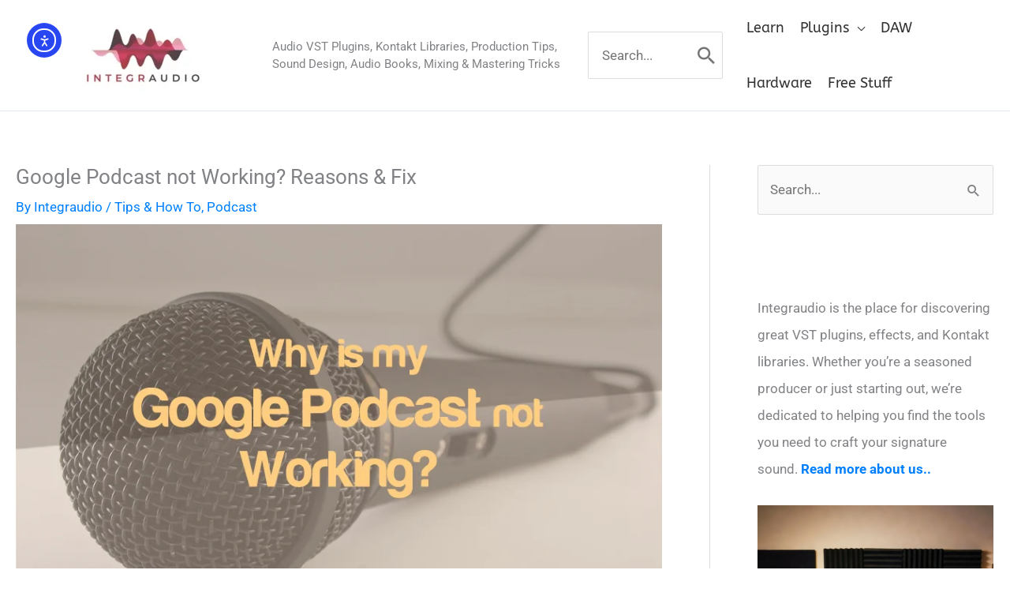

--- FILE ---
content_type: text/html; charset=UTF-8
request_url: https://integraudio.com/why-is-google-podcast-not-working/
body_size: 64620
content:
<!DOCTYPE html>
<html lang="en-US" prefix="og: https://ogp.me/ns#">
<head>
<meta charset="UTF-8">
<meta name="viewport" content="width=device-width, initial-scale=1">
	<link rel="profile" href="https://gmpg.org/xfn/11"> 
	<link rel="preload" href="https://integraudio.com/wp-content/astra-local-fonts/abeezee/esDR31xSG-6AGleN2tWkkA.woff2" as="font" type="font/woff2" crossorigin><!-- Google tag (gtag.js) consent mode dataLayer added by Site Kit -->
<script id="google_gtagjs-js-consent-mode-data-layer">
window.dataLayer = window.dataLayer || [];function gtag(){dataLayer.push(arguments);}
gtag('consent', 'default', {"ad_personalization":"denied","ad_storage":"denied","ad_user_data":"denied","analytics_storage":"denied","functionality_storage":"denied","security_storage":"denied","personalization_storage":"denied","region":["AT","BE","BG","CH","CY","CZ","DE","DK","EE","ES","FI","FR","GB","GR","HR","HU","IE","IS","IT","LI","LT","LU","LV","MT","NL","NO","PL","PT","RO","SE","SI","SK"],"wait_for_update":500});
window._googlesitekitConsentCategoryMap = {"statistics":["analytics_storage"],"marketing":["ad_storage","ad_user_data","ad_personalization"],"functional":["functionality_storage","security_storage"],"preferences":["personalization_storage"]};
window._googlesitekitConsents = {"ad_personalization":"denied","ad_storage":"denied","ad_user_data":"denied","analytics_storage":"denied","functionality_storage":"denied","security_storage":"denied","personalization_storage":"denied","region":["AT","BE","BG","CH","CY","CZ","DE","DK","EE","ES","FI","FR","GB","GR","HR","HU","IE","IS","IT","LI","LT","LU","LV","MT","NL","NO","PL","PT","RO","SE","SI","SK"],"wait_for_update":500};
</script>
<!-- End Google tag (gtag.js) consent mode dataLayer added by Site Kit -->

<!-- Search Engine Optimization by Rank Math - https://rankmath.com/ -->
<title>Google Podcast Not Working? Reasons &amp; Fix</title>
<meta name="description" content="Let&#039;s discuss the reason why Google Podcast is not working. In the second part of the post, we will talk about how to fix this issue as well."/>
<meta name="robots" content="follow, index, max-snippet:-1, max-video-preview:-1, max-image-preview:large"/>
<link rel="canonical" href="https://integraudio.com/why-is-google-podcast-not-working/" />
<meta property="og:locale" content="en_US" />
<meta property="og:type" content="article" />
<meta property="og:title" content="Google Podcast Not Working? Reasons &amp; Fix" />
<meta property="og:description" content="Let&#039;s discuss the reason why Google Podcast is not working. In the second part of the post, we will talk about how to fix this issue as well." />
<meta property="og:url" content="https://integraudio.com/why-is-google-podcast-not-working/" />
<meta property="og:site_name" content="Integraudio" />
<meta property="article:publisher" content="https://www.facebook.com/integraudio" />
<meta property="article:section" content="Tips &amp; How To" />
<meta property="og:image" content="https://integraudio.com/wp-content/uploads/2023/05/Why-is-my-Google-Podcast-not-Working.jpg" />
<meta property="og:image:secure_url" content="https://integraudio.com/wp-content/uploads/2023/05/Why-is-my-Google-Podcast-not-Working.jpg" />
<meta property="og:image:width" content="860" />
<meta property="og:image:height" content="537" />
<meta property="og:image:alt" content="google podcast not working" />
<meta property="og:image:type" content="image/jpeg" />
<meta property="article:published_time" content="2025-09-20T14:06:49-04:00" />
<meta name="twitter:card" content="summary_large_image" />
<meta name="twitter:title" content="Google Podcast Not Working? Reasons &amp; Fix" />
<meta name="twitter:description" content="Let&#039;s discuss the reason why Google Podcast is not working. In the second part of the post, we will talk about how to fix this issue as well." />
<meta name="twitter:site" content="@Integraudio" />
<meta name="twitter:creator" content="@Integraudio" />
<meta name="twitter:image" content="https://integraudio.com/wp-content/uploads/2023/05/Why-is-my-Google-Podcast-not-Working.jpg" />
<meta name="twitter:label1" content="Written by" />
<meta name="twitter:data1" content="Integraudio" />
<meta name="twitter:label2" content="Time to read" />
<meta name="twitter:data2" content="11 minutes" />
<script type="application/ld+json" class="rank-math-schema">{"@context":"https://schema.org","@graph":[{"@type":"Organization","@id":"https://integraudio.com/#organization","name":"Integraudio","sameAs":["https://www.facebook.com/integraudio","https://twitter.com/Integraudio","https://www.instagram.com/integraudio_","https://sk.pinterest.com/Integraudio/"],"logo":{"@type":"ImageObject","@id":"https://integraudio.com/#logo","url":"https://integraudio.com/wp-content/uploads/2023/10/Logo-integraudio.jpg","contentUrl":"https://integraudio.com/wp-content/uploads/2023/10/Logo-integraudio.jpg","caption":"Integraudio","inLanguage":"en-US","width":"700","height":"700"}},{"@type":"WebSite","@id":"https://integraudio.com/#website","url":"https://integraudio.com","name":"Integraudio","publisher":{"@id":"https://integraudio.com/#organization"},"inLanguage":"en-US"},{"@type":"ImageObject","@id":"https://integraudio.com/wp-content/uploads/2023/05/Why-is-my-Google-Podcast-not-Working.jpg","url":"https://integraudio.com/wp-content/uploads/2023/05/Why-is-my-Google-Podcast-not-Working.jpg","width":"860","height":"537","inLanguage":"en-US"},{"@type":"BreadcrumbList","@id":"https://integraudio.com/why-is-google-podcast-not-working/#breadcrumb","itemListElement":[{"@type":"ListItem","position":"1","item":{"@id":"https://integraudio.com","name":"Home"}},{"@type":"ListItem","position":"2","item":{"@id":"https://integraudio.com/why-is-google-podcast-not-working/","name":"Google Podcast not Working? Reasons &#038; Fix"}}]},{"@type":"WebPage","@id":"https://integraudio.com/why-is-google-podcast-not-working/#webpage","url":"https://integraudio.com/why-is-google-podcast-not-working/","name":"Google Podcast Not Working? Reasons &amp; Fix","datePublished":"2025-09-20T14:06:49-04:00","dateModified":"2025-09-20T14:06:49-04:00","isPartOf":{"@id":"https://integraudio.com/#website"},"primaryImageOfPage":{"@id":"https://integraudio.com/wp-content/uploads/2023/05/Why-is-my-Google-Podcast-not-Working.jpg"},"inLanguage":"en-US","breadcrumb":{"@id":"https://integraudio.com/why-is-google-podcast-not-working/#breadcrumb"}},{"@type":"Person","@id":"https://integraudio.com/author/dekor/","name":"Integraudio","url":"https://integraudio.com/author/dekor/","image":{"@type":"ImageObject","@id":"https://secure.gravatar.com/avatar/07669bfba6a48c43160ce4a42d34fa616a758bf17d7e6532edbe5922b1f4f13d?s=96&amp;d=mm&amp;r=g","url":"https://secure.gravatar.com/avatar/07669bfba6a48c43160ce4a42d34fa616a758bf17d7e6532edbe5922b1f4f13d?s=96&amp;d=mm&amp;r=g","caption":"Integraudio","inLanguage":"en-US"},"sameAs":["https://integraudio.com","https://www.linkedin.com/company/integraudio/","https://sk.pinterest.com/integraudio/","https://www.instagram.com/integraudio_/","https://www.youtube.com/@Integraudio"],"worksFor":{"@id":"https://integraudio.com/#organization"}},{"@type":"BlogPosting","headline":"Google Podcast Not Working? Reasons &amp; Fix","keywords":"google podcast not working","datePublished":"2025-09-20T14:06:49-04:00","dateModified":"2025-09-20T14:06:49-04:00","author":{"@id":"https://integraudio.com/author/dekor/","name":"Integraudio"},"publisher":{"@id":"https://integraudio.com/#organization"},"description":"Let's discuss the reason why Google Podcast is not working. In the second part of the post, we will talk about how to fix this issue as well.","name":"Google Podcast Not Working? Reasons &amp; Fix","@id":"https://integraudio.com/why-is-google-podcast-not-working/#richSnippet","isPartOf":{"@id":"https://integraudio.com/why-is-google-podcast-not-working/#webpage"},"image":{"@id":"https://integraudio.com/wp-content/uploads/2023/05/Why-is-my-Google-Podcast-not-Working.jpg"},"inLanguage":"en-US","mainEntityOfPage":{"@id":"https://integraudio.com/why-is-google-podcast-not-working/#webpage"}}]}</script>
<!-- /Rank Math WordPress SEO plugin -->

<link rel='dns-prefetch' href='//cdn.elementor.com' />
<link rel='dns-prefetch' href='//scripts.scriptwrapper.com' />
<link rel='dns-prefetch' href='//www.googletagmanager.com' />
<link rel="alternate" type="application/rss+xml" title="Integraudio - Audio VST Plugins, Kontakt Libraries, Production Tips, Sound Design, Audio Books, Mixing &amp; Mastering Tricks &raquo; Feed" href="https://integraudio.com/feed/" />
<link rel="alternate" type="application/rss+xml" title="Integraudio - Audio VST Plugins, Kontakt Libraries, Production Tips, Sound Design, Audio Books, Mixing &amp; Mastering Tricks &raquo; Comments Feed" href="https://integraudio.com/comments/feed/" />
<link rel="alternate" title="oEmbed (JSON)" type="application/json+oembed" href="https://integraudio.com/wp-json/oembed/1.0/embed?url=https%3A%2F%2Fintegraudio.com%2Fwhy-is-google-podcast-not-working%2F" />
<link rel="alternate" title="oEmbed (XML)" type="text/xml+oembed" href="https://integraudio.com/wp-json/oembed/1.0/embed?url=https%3A%2F%2Fintegraudio.com%2Fwhy-is-google-podcast-not-working%2F&#038;format=xml" />
<style id='wp-img-auto-sizes-contain-inline-css'>
img:is([sizes=auto i],[sizes^="auto," i]){contain-intrinsic-size:3000px 1500px}
/*# sourceURL=wp-img-auto-sizes-contain-inline-css */
</style>
<link rel='stylesheet' id='astra-theme-css-css' href='https://integraudio.com/wp-content/themes/astra/assets/css/minified/frontend.min.css?ver=4.12.0' media='all' />
<style id='astra-theme-css-inline-css'>
.ast-no-sidebar .entry-content .alignfull {margin-left: calc( -50vw + 50%);margin-right: calc( -50vw + 50%);max-width: 100vw;width: 100vw;}.ast-no-sidebar .entry-content .alignwide {margin-left: calc(-41vw + 50%);margin-right: calc(-41vw + 50%);max-width: unset;width: unset;}.ast-no-sidebar .entry-content .alignfull .alignfull,.ast-no-sidebar .entry-content .alignfull .alignwide,.ast-no-sidebar .entry-content .alignwide .alignfull,.ast-no-sidebar .entry-content .alignwide .alignwide,.ast-no-sidebar .entry-content .wp-block-column .alignfull,.ast-no-sidebar .entry-content .wp-block-column .alignwide{width: 100%;margin-left: auto;margin-right: auto;}.wp-block-gallery,.blocks-gallery-grid {margin: 0;}.wp-block-separator {max-width: 100px;}.wp-block-separator.is-style-wide,.wp-block-separator.is-style-dots {max-width: none;}.entry-content .has-2-columns .wp-block-column:first-child {padding-right: 10px;}.entry-content .has-2-columns .wp-block-column:last-child {padding-left: 10px;}@media (max-width: 782px) {.entry-content .wp-block-columns .wp-block-column {flex-basis: 100%;}.entry-content .has-2-columns .wp-block-column:first-child {padding-right: 0;}.entry-content .has-2-columns .wp-block-column:last-child {padding-left: 0;}}body .entry-content .wp-block-latest-posts {margin-left: 0;}body .entry-content .wp-block-latest-posts li {list-style: none;}.ast-no-sidebar .ast-container .entry-content .wp-block-latest-posts {margin-left: 0;}.ast-header-break-point .entry-content .alignwide {margin-left: auto;margin-right: auto;}.entry-content .blocks-gallery-item img {margin-bottom: auto;}.wp-block-pullquote {border-top: 4px solid #555d66;border-bottom: 4px solid #555d66;color: #40464d;}:root{--ast-post-nav-space:0;--ast-container-default-xlg-padding:6.67em;--ast-container-default-lg-padding:5.67em;--ast-container-default-slg-padding:4.34em;--ast-container-default-md-padding:3.34em;--ast-container-default-sm-padding:6.67em;--ast-container-default-xs-padding:2.4em;--ast-container-default-xxs-padding:1.4em;--ast-code-block-background:#EEEEEE;--ast-comment-inputs-background:#FAFAFA;--ast-normal-container-width:1290px;--ast-narrow-container-width:750px;--ast-blog-title-font-weight:normal;--ast-blog-meta-weight:inherit;--ast-global-color-primary:var(--ast-global-color-5);--ast-global-color-secondary:var(--ast-global-color-4);--ast-global-color-alternate-background:var(--ast-global-color-7);--ast-global-color-subtle-background:var(--ast-global-color-6);--ast-bg-style-guide:var( --ast-global-color-secondary,--ast-global-color-5 );--ast-shadow-style-guide:0px 0px 4px 0 #00000057;--ast-global-dark-bg-style:#fff;--ast-global-dark-lfs:#fbfbfb;--ast-widget-bg-color:#fafafa;--ast-wc-container-head-bg-color:#fbfbfb;--ast-title-layout-bg:#eeeeee;--ast-search-border-color:#e7e7e7;--ast-lifter-hover-bg:#e6e6e6;--ast-gallery-block-color:#000;--srfm-color-input-label:var(--ast-global-color-2);}html{font-size:106.25%;}a,.page-title{color:#0080ff;}a:hover,a:focus{color:#0080ff;}body,button,input,select,textarea,.ast-button,.ast-custom-button{font-family:-apple-system,BlinkMacSystemFont,Segoe UI,Roboto,Oxygen-Sans,Ubuntu,Cantarell,Helvetica Neue,sans-serif;font-weight:normal;font-size:17px;font-size:1rem;line-height:var(--ast-body-line-height,2.2em);}blockquote{color:#0a0a0a;}h1,h2,h3,h4,h5,h6,.entry-content :where(h1,h2,h3,h4,h5,h6),.site-title,.site-title a{font-weight:normal;line-height:1.2em;text-transform:none;}.ast-site-identity .site-title a{color:var(--ast-global-color-2);}.site-title{font-size:35px;font-size:2.0588235294118rem;display:none;}header .custom-logo-link img{max-width:293px;width:293px;}.astra-logo-svg{width:293px;}.site-header .site-description{font-size:15px;font-size:0.88235294117647rem;display:block;}.entry-title{font-size:26px;font-size:1.5294117647059rem;}.archive .ast-article-post .ast-article-inner,.blog .ast-article-post .ast-article-inner,.archive .ast-article-post .ast-article-inner:hover,.blog .ast-article-post .ast-article-inner:hover{overflow:hidden;}h1,.entry-content :where(h1){font-size:40px;font-size:2.3529411764706rem;font-weight:normal;line-height:1.4em;text-transform:none;}h2,.entry-content :where(h2){font-size:32px;font-size:1.8823529411765rem;font-weight:400;line-height:1.3em;text-transform:none;}h3,.entry-content :where(h3){font-size:27px;font-size:1.5882352941176rem;line-height:1.3em;text-transform:none;}h4,.entry-content :where(h4){font-size:23px;font-size:1.3529411764706rem;line-height:1.2em;text-transform:none;}h5,.entry-content :where(h5){font-size:18px;font-size:1.0588235294118rem;line-height:1.2em;text-transform:none;}h6,.entry-content :where(h6){font-size:15px;font-size:0.88235294117647rem;line-height:1.25em;text-transform:none;}::selection{background-color:#6c3843;color:#ffffff;}body,h1,h2,h3,h4,h5,h6,.entry-title a,.entry-content :where(h1,h2,h3,h4,h5,h6){color:#555555;}.tagcloud a:hover,.tagcloud a:focus,.tagcloud a.current-item{color:#ffffff;border-color:#0080ff;background-color:#0080ff;}input:focus,input[type="text"]:focus,input[type="email"]:focus,input[type="url"]:focus,input[type="password"]:focus,input[type="reset"]:focus,input[type="search"]:focus,textarea:focus{border-color:#0080ff;}input[type="radio"]:checked,input[type=reset],input[type="checkbox"]:checked,input[type="checkbox"]:hover:checked,input[type="checkbox"]:focus:checked,input[type=range]::-webkit-slider-thumb{border-color:#0080ff;background-color:#0080ff;box-shadow:none;}.site-footer a:hover + .post-count,.site-footer a:focus + .post-count{background:#0080ff;border-color:#0080ff;}.single .nav-links .nav-previous,.single .nav-links .nav-next{color:#0080ff;}.entry-meta,.entry-meta *{line-height:1.45;color:#0080ff;}.entry-meta a:not(.ast-button):hover,.entry-meta a:not(.ast-button):hover *,.entry-meta a:not(.ast-button):focus,.entry-meta a:not(.ast-button):focus *,.page-links > .page-link,.page-links .page-link:hover,.post-navigation a:hover{color:#0080ff;}#cat option,.secondary .calendar_wrap thead a,.secondary .calendar_wrap thead a:visited{color:#0080ff;}.secondary .calendar_wrap #today,.ast-progress-val span{background:#0080ff;}.secondary a:hover + .post-count,.secondary a:focus + .post-count{background:#0080ff;border-color:#0080ff;}.calendar_wrap #today > a{color:#ffffff;}.page-links .page-link,.single .post-navigation a{color:#0080ff;}.ast-search-menu-icon .search-form button.search-submit{padding:0 4px;}.ast-search-menu-icon form.search-form{padding-right:0;}.ast-search-menu-icon.slide-search input.search-field{width:0;}.ast-header-search .ast-search-menu-icon.ast-dropdown-active .search-form,.ast-header-search .ast-search-menu-icon.ast-dropdown-active .search-field:focus{transition:all 0.2s;}.search-form input.search-field:focus{outline:none;}.widget-title,.widget .wp-block-heading{font-size:24px;font-size:1.4117647058824rem;color:#555555;}.single .ast-author-details .author-title{color:#0080ff;}#secondary,#secondary button,#secondary input,#secondary select,#secondary textarea{font-size:17px;font-size:1rem;}.ast-search-menu-icon.slide-search a:focus-visible:focus-visible,.astra-search-icon:focus-visible,#close:focus-visible,a:focus-visible,.ast-menu-toggle:focus-visible,.site .skip-link:focus-visible,.wp-block-loginout input:focus-visible,.wp-block-search.wp-block-search__button-inside .wp-block-search__inside-wrapper,.ast-header-navigation-arrow:focus-visible,.ast-orders-table__row .ast-orders-table__cell:focus-visible,a#ast-apply-coupon:focus-visible,#ast-apply-coupon:focus-visible,#close:focus-visible,.button.search-submit:focus-visible,#search_submit:focus,.normal-search:focus-visible,.ast-header-account-wrap:focus-visible,.astra-cart-drawer-close:focus,.ast-single-variation:focus,.ast-button:focus,.ast-builder-button-wrap:has(.ast-custom-button-link:focus),.ast-builder-button-wrap .ast-custom-button-link:focus{outline-style:dotted;outline-color:inherit;outline-width:thin;}input:focus,input[type="text"]:focus,input[type="email"]:focus,input[type="url"]:focus,input[type="password"]:focus,input[type="reset"]:focus,input[type="search"]:focus,input[type="number"]:focus,textarea:focus,.wp-block-search__input:focus,[data-section="section-header-mobile-trigger"] .ast-button-wrap .ast-mobile-menu-trigger-minimal:focus,.ast-mobile-popup-drawer.active .menu-toggle-close:focus,#ast-scroll-top:focus,#coupon_code:focus,#ast-coupon-code:focus{border-style:dotted;border-color:inherit;border-width:thin;}input{outline:none;}.ast-logo-title-inline .site-logo-img{padding-right:1em;}.site-logo-img img{ transition:all 0.2s linear;}body .ast-oembed-container *{position:absolute;top:0;width:100%;height:100%;left:0;}body .wp-block-embed-pocket-casts .ast-oembed-container *{position:unset;}.ast-single-post-featured-section + article {margin-top: 2em;}.site-content .ast-single-post-featured-section img {width: 100%;overflow: hidden;object-fit: cover;}.site > .ast-single-related-posts-container {margin-top: 0;}@media (min-width: 769px) {.ast-desktop .ast-container--narrow {max-width: var(--ast-narrow-container-width);margin: 0 auto;}}#secondary {margin: 4em 0 2.5em;word-break: break-word;line-height: 2;}#secondary li {margin-bottom: 0.25em;}#secondary li:last-child {margin-bottom: 0;}@media (max-width: 768px) {.js_active .ast-plain-container.ast-single-post #secondary {margin-top: 1.5em;}}.ast-separate-container.ast-two-container #secondary .widget {background-color: #fff;padding: 2em;margin-bottom: 2em;}@media (min-width: 993px) {.ast-left-sidebar #secondary {padding-right: 60px;}.ast-right-sidebar #secondary {padding-left: 60px;}}@media (max-width: 993px) {.ast-right-sidebar #secondary {padding-left: 30px;}.ast-left-sidebar #secondary {padding-right: 30px;}}@media (max-width:768.9px){#ast-desktop-header{display:none;}}@media (min-width:769px){#ast-mobile-header{display:none;}}@media( max-width: 420px ) {.single .nav-links .nav-previous,.single .nav-links .nav-next {width: 100%;text-align: center;}}.wp-block-buttons.aligncenter{justify-content:center;}@media (max-width:782px){.entry-content .wp-block-columns .wp-block-column{margin-left:0px;}}.wp-block-image.aligncenter{margin-left:auto;margin-right:auto;}.wp-block-table.aligncenter{margin-left:auto;margin-right:auto;}.wp-block-buttons .wp-block-button.is-style-outline .wp-block-button__link.wp-element-button,.ast-outline-button,.wp-block-uagb-buttons-child .uagb-buttons-repeater.ast-outline-button{border-color:#4c2c3f;border-top-width:2px;border-right-width:2px;border-bottom-width:2px;border-left-width:2px;font-family:inherit;font-weight:inherit;line-height:1em;}.wp-block-button.is-style-outline .wp-block-button__link:hover,.wp-block-buttons .wp-block-button.is-style-outline .wp-block-button__link:focus,.wp-block-buttons .wp-block-button.is-style-outline > .wp-block-button__link:not(.has-text-color):hover,.wp-block-buttons .wp-block-button.wp-block-button__link.is-style-outline:not(.has-text-color):hover,.ast-outline-button:hover,.ast-outline-button:focus,.wp-block-uagb-buttons-child .uagb-buttons-repeater.ast-outline-button:hover,.wp-block-uagb-buttons-child .uagb-buttons-repeater.ast-outline-button:focus{background-color:#933b3b;}.wp-block-button .wp-block-button__link.wp-element-button.is-style-outline:not(.has-background),.wp-block-button.is-style-outline>.wp-block-button__link.wp-element-button:not(.has-background),.ast-outline-button{background-color:#4c2c3f;}.entry-content[data-ast-blocks-layout] > figure{margin-bottom:1em;}.elementor-widget-container .elementor-loop-container .e-loop-item[data-elementor-type="loop-item"]{width:100%;}@media (max-width:768px){.ast-left-sidebar #content > .ast-container{display:flex;flex-direction:column-reverse;width:100%;}.ast-separate-container .ast-article-post,.ast-separate-container .ast-article-single{padding:1.5em 2.14em;}.ast-author-box img.avatar{margin:20px 0 0 0;}}@media (max-width:768px){#secondary.secondary{padding-top:0;}.ast-separate-container.ast-right-sidebar #secondary{padding-left:1em;padding-right:1em;}.ast-separate-container.ast-two-container #secondary{padding-left:0;padding-right:0;}.ast-page-builder-template .entry-header #secondary,.ast-page-builder-template #secondary{margin-top:1.5em;}}@media (max-width:768px){.ast-right-sidebar #primary{padding-right:0;}.ast-page-builder-template.ast-left-sidebar #secondary,.ast-page-builder-template.ast-right-sidebar #secondary{padding-right:20px;padding-left:20px;}.ast-right-sidebar #secondary,.ast-left-sidebar #primary{padding-left:0;}.ast-left-sidebar #secondary{padding-right:0;}}@media (min-width:769px){.ast-separate-container.ast-right-sidebar #primary,.ast-separate-container.ast-left-sidebar #primary{border:0;}.search-no-results.ast-separate-container #primary{margin-bottom:4em;}}@media (min-width:769px){.ast-right-sidebar #primary{border-right:1px solid var(--ast-border-color);}.ast-left-sidebar #primary{border-left:1px solid var(--ast-border-color);}.ast-right-sidebar #secondary{border-left:1px solid var(--ast-border-color);margin-left:-1px;}.ast-left-sidebar #secondary{border-right:1px solid var(--ast-border-color);margin-right:-1px;}.ast-separate-container.ast-two-container.ast-right-sidebar #secondary{padding-left:30px;padding-right:0;}.ast-separate-container.ast-two-container.ast-left-sidebar #secondary{padding-right:30px;padding-left:0;}.ast-separate-container.ast-right-sidebar #secondary,.ast-separate-container.ast-left-sidebar #secondary{border:0;margin-left:auto;margin-right:auto;}.ast-separate-container.ast-two-container #secondary .widget:last-child{margin-bottom:0;}}.elementor-widget-button .elementor-button{border-style:solid;text-decoration:none;border-top-width:0;border-right-width:0;border-left-width:0;border-bottom-width:0;}.elementor-button.elementor-size-sm,.elementor-button.elementor-size-xs,.elementor-button.elementor-size-md,.elementor-button.elementor-size-lg,.elementor-button.elementor-size-xl,.elementor-button{padding-top:10px;padding-right:40px;padding-bottom:10px;padding-left:40px;}.elementor-widget-button .elementor-button{border-color:#4c2c3f;background-color:#4c2c3f;}.elementor-widget-button .elementor-button:hover,.elementor-widget-button .elementor-button:focus{color:#ffffff;background-color:#933b3b;border-color:#933b3b;}.wp-block-button .wp-block-button__link ,.elementor-widget-button .elementor-button,.elementor-widget-button .elementor-button:visited{color:#ff925f;}.elementor-widget-button .elementor-button{line-height:1em;}.wp-block-button .wp-block-button__link:hover,.wp-block-button .wp-block-button__link:focus{color:#ffffff;background-color:#933b3b;border-color:#933b3b;}.elementor-widget-heading h1.elementor-heading-title{line-height:1.4em;}.elementor-widget-heading h2.elementor-heading-title{line-height:1.3em;}.elementor-widget-heading h3.elementor-heading-title{line-height:1.3em;}.elementor-widget-heading h4.elementor-heading-title{line-height:1.2em;}.elementor-widget-heading h5.elementor-heading-title{line-height:1.2em;}.elementor-widget-heading h6.elementor-heading-title{line-height:1.25em;}.wp-block-button .wp-block-button__link{border-top-width:0;border-right-width:0;border-left-width:0;border-bottom-width:0;border-color:#4c2c3f;background-color:#4c2c3f;color:#ff925f;font-family:inherit;font-weight:inherit;line-height:1em;padding-top:10px;padding-right:40px;padding-bottom:10px;padding-left:40px;}.menu-toggle,button,.ast-button,.ast-custom-button,.button,input#submit,input[type="button"],input[type="submit"],input[type="reset"]{border-style:solid;border-top-width:0;border-right-width:0;border-left-width:0;border-bottom-width:0;color:#ff925f;border-color:#4c2c3f;background-color:#4c2c3f;padding-top:10px;padding-right:40px;padding-bottom:10px;padding-left:40px;font-family:inherit;font-weight:inherit;line-height:1em;}button:focus,.menu-toggle:hover,button:hover,.ast-button:hover,.ast-custom-button:hover .button:hover,.ast-custom-button:hover ,input[type=reset]:hover,input[type=reset]:focus,input#submit:hover,input#submit:focus,input[type="button"]:hover,input[type="button"]:focus,input[type="submit"]:hover,input[type="submit"]:focus{color:#ffffff;background-color:#933b3b;border-color:#933b3b;}@media (max-width:768px){.ast-mobile-header-stack .main-header-bar .ast-search-menu-icon{display:inline-block;}.ast-header-break-point.ast-header-custom-item-outside .ast-mobile-header-stack .main-header-bar .ast-search-icon{margin:0;}.ast-comment-avatar-wrap img{max-width:2.5em;}.ast-comment-meta{padding:0 1.8888em 1.3333em;}.ast-separate-container .ast-comment-list li.depth-1{padding:1.5em 2.14em;}.ast-separate-container .comment-respond{padding:2em 2.14em;}}@media (min-width:544px){.ast-container{max-width:100%;}}@media (max-width:544px){.ast-separate-container .ast-article-post,.ast-separate-container .ast-article-single,.ast-separate-container .comments-title,.ast-separate-container .ast-archive-description{padding:1.5em 1em;}.ast-separate-container #content .ast-container{padding-left:0.54em;padding-right:0.54em;}.ast-separate-container .ast-comment-list .bypostauthor{padding:.5em;}.ast-search-menu-icon.ast-dropdown-active .search-field{width:170px;}.ast-separate-container #secondary{padding-top:0;}.ast-separate-container.ast-two-container #secondary .widget{margin-bottom:1.5em;padding-left:1em;padding-right:1em;}}@media (max-width:768px){.ast-header-break-point .ast-search-menu-icon.slide-search .search-form{right:0;}.ast-header-break-point .ast-mobile-header-stack .ast-search-menu-icon.slide-search .search-form{right:-1em;}} #ast-mobile-header .ast-site-header-cart-li a{pointer-events:none;}body,.ast-separate-container{background-color:#ffffff;background-image:none;}.ast-no-sidebar.ast-separate-container .entry-content .alignfull {margin-left: -6.67em;margin-right: -6.67em;width: auto;}@media (max-width: 1200px) {.ast-no-sidebar.ast-separate-container .entry-content .alignfull {margin-left: -2.4em;margin-right: -2.4em;}}@media (max-width: 768px) {.ast-no-sidebar.ast-separate-container .entry-content .alignfull {margin-left: -2.14em;margin-right: -2.14em;}}@media (max-width: 544px) {.ast-no-sidebar.ast-separate-container .entry-content .alignfull {margin-left: -1em;margin-right: -1em;}}.ast-no-sidebar.ast-separate-container .entry-content .alignwide {margin-left: -20px;margin-right: -20px;}.ast-no-sidebar.ast-separate-container .entry-content .wp-block-column .alignfull,.ast-no-sidebar.ast-separate-container .entry-content .wp-block-column .alignwide {margin-left: auto;margin-right: auto;width: 100%;}@media (max-width:768px){.widget-title{font-size:25px;font-size:1.3888888888889rem;}body,button,input,select,textarea,.ast-button,.ast-custom-button{font-size:18px;font-size:1.0588235294118rem;}#secondary,#secondary button,#secondary input,#secondary select,#secondary textarea{font-size:18px;font-size:1.0588235294118rem;}.site-title{display:none;}.site-header .site-description{display:none;}h1,.entry-content :where(h1){font-size:30px;}h2,.entry-content :where(h2){font-size:25px;}h3,.entry-content :where(h3){font-size:20px;}}@media (max-width:544px){.site-title{display:none;}.site-header .site-description{display:none;}h1,.entry-content :where(h1){font-size:30px;}h2,.entry-content :where(h2){font-size:25px;}h3,.entry-content :where(h3){font-size:20px;}}@media (max-width:544px){html{font-size:96.9%;}}@media (min-width:769px){.ast-container{max-width:1330px;}}@font-face {font-family: "Astra";src: url(https://integraudio.com/wp-content/themes/astra/assets/fonts/astra.woff) format("woff"),url(https://integraudio.com/wp-content/themes/astra/assets/fonts/astra.ttf) format("truetype"),url(https://integraudio.com/wp-content/themes/astra/assets/fonts/astra.svg#astra) format("svg");font-weight: normal;font-style: normal;font-display: fallback;}@media (min-width:769px){.blog .site-content > .ast-container,.archive .site-content > .ast-container,.search .site-content > .ast-container{max-width:1650px;}}@media (min-width:769px){.single-post .site-content > .ast-container{max-width:1410px;}}@media (min-width:769px){.main-header-menu .sub-menu .menu-item.ast-left-align-sub-menu:hover > .sub-menu,.main-header-menu .sub-menu .menu-item.ast-left-align-sub-menu.focus > .sub-menu{margin-left:-0px;}}.site .comments-area{padding-bottom:3em;}.astra-icon-down_arrow::after {content: "\e900";font-family: Astra;}.astra-icon-close::after {content: "\e5cd";font-family: Astra;}.astra-icon-drag_handle::after {content: "\e25d";font-family: Astra;}.astra-icon-format_align_justify::after {content: "\e235";font-family: Astra;}.astra-icon-menu::after {content: "\e5d2";font-family: Astra;}.astra-icon-reorder::after {content: "\e8fe";font-family: Astra;}.astra-icon-search::after {content: "\e8b6";font-family: Astra;}.astra-icon-zoom_in::after {content: "\e56b";font-family: Astra;}.astra-icon-check-circle::after {content: "\e901";font-family: Astra;}.astra-icon-shopping-cart::after {content: "\f07a";font-family: Astra;}.astra-icon-shopping-bag::after {content: "\f290";font-family: Astra;}.astra-icon-shopping-basket::after {content: "\f291";font-family: Astra;}.astra-icon-circle-o::after {content: "\e903";font-family: Astra;}.astra-icon-certificate::after {content: "\e902";font-family: Astra;}blockquote {padding: 1.2em;}:root .has-ast-global-color-0-color{color:var(--ast-global-color-0);}:root .has-ast-global-color-0-background-color{background-color:var(--ast-global-color-0);}:root .wp-block-button .has-ast-global-color-0-color{color:var(--ast-global-color-0);}:root .wp-block-button .has-ast-global-color-0-background-color{background-color:var(--ast-global-color-0);}:root .has-ast-global-color-1-color{color:var(--ast-global-color-1);}:root .has-ast-global-color-1-background-color{background-color:var(--ast-global-color-1);}:root .wp-block-button .has-ast-global-color-1-color{color:var(--ast-global-color-1);}:root .wp-block-button .has-ast-global-color-1-background-color{background-color:var(--ast-global-color-1);}:root .has-ast-global-color-2-color{color:var(--ast-global-color-2);}:root .has-ast-global-color-2-background-color{background-color:var(--ast-global-color-2);}:root .wp-block-button .has-ast-global-color-2-color{color:var(--ast-global-color-2);}:root .wp-block-button .has-ast-global-color-2-background-color{background-color:var(--ast-global-color-2);}:root .has-ast-global-color-3-color{color:var(--ast-global-color-3);}:root .has-ast-global-color-3-background-color{background-color:var(--ast-global-color-3);}:root .wp-block-button .has-ast-global-color-3-color{color:var(--ast-global-color-3);}:root .wp-block-button .has-ast-global-color-3-background-color{background-color:var(--ast-global-color-3);}:root .has-ast-global-color-4-color{color:var(--ast-global-color-4);}:root .has-ast-global-color-4-background-color{background-color:var(--ast-global-color-4);}:root .wp-block-button .has-ast-global-color-4-color{color:var(--ast-global-color-4);}:root .wp-block-button .has-ast-global-color-4-background-color{background-color:var(--ast-global-color-4);}:root .has-ast-global-color-5-color{color:var(--ast-global-color-5);}:root .has-ast-global-color-5-background-color{background-color:var(--ast-global-color-5);}:root .wp-block-button .has-ast-global-color-5-color{color:var(--ast-global-color-5);}:root .wp-block-button .has-ast-global-color-5-background-color{background-color:var(--ast-global-color-5);}:root .has-ast-global-color-6-color{color:var(--ast-global-color-6);}:root .has-ast-global-color-6-background-color{background-color:var(--ast-global-color-6);}:root .wp-block-button .has-ast-global-color-6-color{color:var(--ast-global-color-6);}:root .wp-block-button .has-ast-global-color-6-background-color{background-color:var(--ast-global-color-6);}:root .has-ast-global-color-7-color{color:var(--ast-global-color-7);}:root .has-ast-global-color-7-background-color{background-color:var(--ast-global-color-7);}:root .wp-block-button .has-ast-global-color-7-color{color:var(--ast-global-color-7);}:root .wp-block-button .has-ast-global-color-7-background-color{background-color:var(--ast-global-color-7);}:root .has-ast-global-color-8-color{color:var(--ast-global-color-8);}:root .has-ast-global-color-8-background-color{background-color:var(--ast-global-color-8);}:root .wp-block-button .has-ast-global-color-8-color{color:var(--ast-global-color-8);}:root .wp-block-button .has-ast-global-color-8-background-color{background-color:var(--ast-global-color-8);}:root{--ast-global-color-0:#046bd2;--ast-global-color-1:#045cb4;--ast-global-color-2:#1e293b;--ast-global-color-3:#334155;--ast-global-color-4:#f9fafb;--ast-global-color-5:#FFFFFF;--ast-global-color-6:#e2e8f0;--ast-global-color-7:#cbd5e1;--ast-global-color-8:#94a3b8;}:root {--ast-border-color : #dddddd;}.ast-single-entry-banner {-js-display: flex;display: flex;flex-direction: column;justify-content: center;text-align: center;position: relative;background: var(--ast-title-layout-bg);}.ast-single-entry-banner[data-banner-layout="layout-1"] {max-width: 1290px;background: inherit;padding: 20px 0;}.ast-single-entry-banner[data-banner-width-type="custom"] {margin: 0 auto;width: 100%;}.ast-single-entry-banner + .site-content .entry-header {margin-bottom: 0;}.site .ast-author-avatar {--ast-author-avatar-size: ;}a.ast-underline-text {text-decoration: underline;}.ast-container > .ast-terms-link {position: relative;display: block;}a.ast-button.ast-badge-tax {padding: 4px 8px;border-radius: 3px;font-size: inherit;}header.entry-header{text-align:left;}header.entry-header > *:not(:last-child){margin-bottom:10px;}@media (max-width:768px){header.entry-header{text-align:left;}}@media (max-width:544px){header.entry-header{text-align:left;}}.ast-archive-entry-banner {-js-display: flex;display: flex;flex-direction: column;justify-content: center;text-align: center;position: relative;background: var(--ast-title-layout-bg);}.ast-archive-entry-banner[data-banner-width-type="custom"] {margin: 0 auto;width: 100%;}.ast-archive-entry-banner[data-banner-layout="layout-1"] {background: inherit;padding: 20px 0;text-align: left;}body.archive .ast-archive-description{max-width:1290px;width:100%;text-align:left;padding-top:3em;padding-right:3em;padding-bottom:3em;padding-left:3em;}body.archive .ast-archive-description .ast-archive-title,body.archive .ast-archive-description .ast-archive-title *{font-size:40px;font-size:2.3529411764706rem;}body.archive .ast-archive-description > *:not(:last-child){margin-bottom:10px;}@media (max-width:768px){body.archive .ast-archive-description{text-align:left;}}@media (max-width:544px){body.archive .ast-archive-description{text-align:left;}}.ast-breadcrumbs .trail-browse,.ast-breadcrumbs .trail-items,.ast-breadcrumbs .trail-items li{display:inline-block;margin:0;padding:0;border:none;background:inherit;text-indent:0;text-decoration:none;}.ast-breadcrumbs .trail-browse{font-size:inherit;font-style:inherit;font-weight:inherit;color:inherit;}.ast-breadcrumbs .trail-items{list-style:none;}.trail-items li::after{padding:0 0.3em;content:"\00bb";}.trail-items li:last-of-type::after{display:none;}h1,h2,h3,h4,h5,h6,.entry-content :where(h1,h2,h3,h4,h5,h6){color:#332129;}@media (max-width:768px){.ast-builder-grid-row-container.ast-builder-grid-row-tablet-3-firstrow .ast-builder-grid-row > *:first-child,.ast-builder-grid-row-container.ast-builder-grid-row-tablet-3-lastrow .ast-builder-grid-row > *:last-child{grid-column:1 / -1;}}@media (max-width:544px){.ast-builder-grid-row-container.ast-builder-grid-row-mobile-3-firstrow .ast-builder-grid-row > *:first-child,.ast-builder-grid-row-container.ast-builder-grid-row-mobile-3-lastrow .ast-builder-grid-row > *:last-child{grid-column:1 / -1;}}.ast-builder-layout-element[data-section="title_tagline"]{display:flex;}@media (max-width:768px){.ast-header-break-point .ast-builder-layout-element[data-section="title_tagline"]{display:flex;}}@media (max-width:544px){.ast-header-break-point .ast-builder-layout-element[data-section="title_tagline"]{display:flex;}}[data-section*="section-hb-button-"] .menu-link{display:none;}.ast-header-button-1 .ast-custom-button{color:#ffffff;background:#db636a;border-color:#ffffff;border-top-width:10px;border-bottom-width:10px;border-left-width:10px;border-right-width:10px;border-top-left-radius:1000px;border-top-right-radius:1000px;border-bottom-right-radius:1000px;border-bottom-left-radius:1000px;}.ast-header-button-1[data-section="section-hb-button-1"]{display:none;}@media (max-width:768px){.ast-header-break-point .ast-header-button-1[data-section="section-hb-button-1"]{display:none;}}@media (max-width:544px){.ast-header-break-point .ast-header-button-1[data-section="section-hb-button-1"]{display:none;}}.ast-builder-menu-1{font-family:'ABeeZee',sans-serif;font-weight:normal;}.ast-builder-menu-1 .menu-item > .menu-link{font-size:18px;font-size:1.0588235294118rem;color:#303030;padding-top:10px;padding-bottom:10px;padding-left:10px;padding-right:10px;}.ast-builder-menu-1 .menu-item > .ast-menu-toggle{color:#303030;}.ast-builder-menu-1 .menu-item:hover > .menu-link,.ast-builder-menu-1 .inline-on-mobile .menu-item:hover > .ast-menu-toggle{color:#222222;}.ast-builder-menu-1 .menu-item:hover > .ast-menu-toggle{color:#222222;}.ast-builder-menu-1 .sub-menu,.ast-builder-menu-1 .inline-on-mobile .sub-menu{border-top-width:0px;border-bottom-width:0px;border-right-width:0px;border-left-width:0px;border-color:#ffffff;border-style:solid;width:152px;border-top-left-radius:0px;border-top-right-radius:0px;border-bottom-right-radius:0px;border-bottom-left-radius:0px;}.ast-builder-menu-1 .sub-menu .sub-menu{top:0px;}.ast-builder-menu-1 .main-header-menu > .menu-item > .sub-menu,.ast-builder-menu-1 .main-header-menu > .menu-item > .astra-full-megamenu-wrapper{margin-top:0px;}.ast-desktop .ast-builder-menu-1 .main-header-menu > .menu-item > .sub-menu:before,.ast-desktop .ast-builder-menu-1 .main-header-menu > .menu-item > .astra-full-megamenu-wrapper:before{height:calc( 0px + 0px + 5px );}.ast-builder-menu-1 .menu-item.menu-item-has-children > .ast-menu-toggle{top:10px;right:calc( 10px - 0.907em );}.ast-builder-menu-1 .main-header-menu,.ast-builder-menu-1 .main-header-menu .sub-menu{background-image:linear-gradient(135deg,rgb(255,255,255) 0%,rgb(255,255,255) 100%);background-repeat:repeat;background-position:center center;background-size:auto;background-attachment:scroll;}.ast-builder-menu-1 .sub-menu .menu-item:first-of-type > .menu-link,.ast-builder-menu-1 .inline-on-mobile .sub-menu .menu-item:first-of-type > .menu-link{border-top-left-radius:calc(0px - 0px);border-top-right-radius:calc(0px - 0px);}.ast-builder-menu-1 .sub-menu .menu-item:last-of-type > .menu-link,.ast-builder-menu-1 .inline-on-mobile .sub-menu .menu-item:last-of-type > .menu-link{border-bottom-right-radius:calc(0px - 0px);border-bottom-left-radius:calc(0px - 0px);}.ast-desktop .ast-builder-menu-1 .menu-item .sub-menu .menu-link,.ast-header-break-point .main-navigation ul .menu-item .menu-link{border-bottom-width:1px;border-color:#ffffff;border-style:solid;}.ast-desktop .ast-builder-menu-1 .menu-item .sub-menu:last-child > .menu-item > .menu-link,.ast-header-break-point .main-navigation ul .menu-item .menu-link{border-bottom-width:1px;}.ast-desktop .ast-builder-menu-1 .menu-item:last-child > .menu-item > .menu-link{border-bottom-width:0;}@media (max-width:768px){.ast-header-break-point .ast-builder-menu-1 .menu-item.menu-item-has-children > .ast-menu-toggle{top:0;}.ast-builder-menu-1 .inline-on-mobile .menu-item.menu-item-has-children > .ast-menu-toggle{right:-15px;}.ast-builder-menu-1 .menu-item-has-children > .menu-link:after{content:unset;}.ast-builder-menu-1 .main-header-menu > .menu-item > .sub-menu,.ast-builder-menu-1 .main-header-menu > .menu-item > .astra-full-megamenu-wrapper{margin-top:0;}}@media (max-width:544px){.ast-header-break-point .ast-builder-menu-1 .menu-item.menu-item-has-children > .ast-menu-toggle{top:0;}.ast-builder-menu-1 .main-header-menu > .menu-item > .sub-menu,.ast-builder-menu-1 .main-header-menu > .menu-item > .astra-full-megamenu-wrapper{margin-top:0;}}.ast-builder-menu-1{display:flex;}@media (max-width:768px){.ast-header-break-point .ast-builder-menu-1{display:flex;}}@media (max-width:544px){.ast-header-break-point .ast-builder-menu-1{display:flex;}}.ast-desktop .ast-menu-hover-style-underline > .menu-item > .menu-link:before,.ast-desktop .ast-menu-hover-style-overline > .menu-item > .menu-link:before {content: "";position: absolute;width: 100%;right: 50%;height: 1px;background-color: transparent;transform: scale(0,0) translate(-50%,0);transition: transform .3s ease-in-out,color .0s ease-in-out;}.ast-desktop .ast-menu-hover-style-underline > .menu-item:hover > .menu-link:before,.ast-desktop .ast-menu-hover-style-overline > .menu-item:hover > .menu-link:before {width: calc(100% - 1.2em);background-color: currentColor;transform: scale(1,1) translate(50%,0);}.ast-desktop .ast-menu-hover-style-underline > .menu-item > .menu-link:before {bottom: 0;}.ast-desktop .ast-menu-hover-style-overline > .menu-item > .menu-link:before {top: 0;}.ast-desktop .ast-menu-hover-style-zoom > .menu-item > .menu-link:hover {transition: all .3s ease;transform: scale(1.2);}.main-header-bar .main-header-bar-navigation .ast-search-icon {display: block;z-index: 4;position: relative;}.ast-search-icon .ast-icon {z-index: 4;}.ast-search-icon {z-index: 4;position: relative;line-height: normal;}.main-header-bar .ast-search-menu-icon .search-form {background-color: #ffffff;}.ast-search-menu-icon.ast-dropdown-active.slide-search .search-form {visibility: visible;opacity: 1;}.ast-search-menu-icon .search-form {border: 1px solid var(--ast-search-border-color);line-height: normal;padding: 0 3em 0 0;border-radius: 2px;display: inline-block;-webkit-backface-visibility: hidden;backface-visibility: hidden;position: relative;color: inherit;background-color: #fff;}.ast-search-menu-icon .astra-search-icon {-js-display: flex;display: flex;line-height: normal;}.ast-search-menu-icon .astra-search-icon:focus {outline: none;}.ast-search-menu-icon .search-field {border: none;background-color: transparent;transition: all .3s;border-radius: inherit;color: inherit;font-size: inherit;width: 0;color: #757575;}.ast-search-menu-icon .search-submit {display: none;background: none;border: none;font-size: 1.3em;color: #757575;}.ast-search-menu-icon.ast-dropdown-active {visibility: visible;opacity: 1;position: relative;}.ast-search-menu-icon.ast-dropdown-active .search-field,.ast-dropdown-active.ast-search-menu-icon.slide-search input.search-field {width: 235px;}.ast-header-search .ast-search-menu-icon.slide-search .search-form,.ast-header-search .ast-search-menu-icon.ast-inline-search .search-form {-js-display: flex;display: flex;align-items: center;}.ast-search-menu-icon.ast-inline-search .search-field {width : 100%;padding : 0.60em;padding-right : 5.5em;transition: all 0.2s;}.site-header-section-left .ast-search-menu-icon.slide-search .search-form {padding-left: 2em;padding-right: unset;left: -1em;right: unset;}.site-header-section-left .ast-search-menu-icon.slide-search .search-form .search-field {margin-right: unset;}.ast-search-menu-icon.slide-search .search-form {-webkit-backface-visibility: visible;backface-visibility: visible;visibility: hidden;opacity: 0;transition: all .2s;position: absolute;z-index: 3;right: -1em;top: 50%;transform: translateY(-50%);}.ast-header-search .ast-search-menu-icon .search-form .search-field:-ms-input-placeholder,.ast-header-search .ast-search-menu-icon .search-form .search-field:-ms-input-placeholder{opacity:0.5;}.ast-header-search .ast-search-menu-icon.slide-search .search-form,.ast-header-search .ast-search-menu-icon.ast-inline-search .search-form{-js-display:flex;display:flex;align-items:center;}.ast-builder-layout-element.ast-header-search{height:auto;}.ast-header-search .astra-search-icon{font-size:30px;}@media (max-width:768px){.ast-header-search .astra-search-icon{font-size:18px;}}@media (max-width:544px){.ast-header-search .astra-search-icon{font-size:18px;}}.ast-header-search{display:flex;}@media (max-width:768px){.ast-header-break-point .ast-header-search{display:flex;}}@media (max-width:544px){.ast-header-break-point .ast-header-search{display:flex;}}.site-primary-footer-wrap{padding-top:45px;padding-bottom:45px;}.site-primary-footer-wrap[data-section="section-primary-footer-builder"]{background-color:#ffffff;background-image:none;border-style:solid;border-width:0px;border-top-width:1px;border-top-color:#aeaeae;}.site-primary-footer-wrap[data-section="section-primary-footer-builder"] .ast-builder-grid-row{max-width:100%;padding-left:35px;padding-right:35px;}.site-primary-footer-wrap[data-section="section-primary-footer-builder"] .ast-builder-grid-row,.site-primary-footer-wrap[data-section="section-primary-footer-builder"] .site-footer-section{align-items:flex-start;}.site-primary-footer-wrap[data-section="section-primary-footer-builder"].ast-footer-row-inline .site-footer-section{display:flex;margin-bottom:0;}.ast-builder-grid-row-4-equal .ast-builder-grid-row{grid-template-columns:repeat( 4,1fr );}@media (max-width:768px){.site-primary-footer-wrap[data-section="section-primary-footer-builder"].ast-footer-row-tablet-inline .site-footer-section{display:flex;margin-bottom:0;}.site-primary-footer-wrap[data-section="section-primary-footer-builder"].ast-footer-row-tablet-stack .site-footer-section{display:block;margin-bottom:10px;}.ast-builder-grid-row-container.ast-builder-grid-row-tablet-4-equal .ast-builder-grid-row{grid-template-columns:repeat( 4,1fr );}}@media (max-width:544px){.site-primary-footer-wrap[data-section="section-primary-footer-builder"].ast-footer-row-mobile-inline .site-footer-section{display:flex;margin-bottom:0;}.site-primary-footer-wrap[data-section="section-primary-footer-builder"].ast-footer-row-mobile-stack .site-footer-section{display:block;margin-bottom:10px;}.ast-builder-grid-row-container.ast-builder-grid-row-mobile-full .ast-builder-grid-row{grid-template-columns:1fr;}}.site-primary-footer-wrap[data-section="section-primary-footer-builder"]{display:grid;}@media (max-width:768px){.ast-header-break-point .site-primary-footer-wrap[data-section="section-primary-footer-builder"]{display:grid;}}@media (max-width:544px){.ast-header-break-point .site-primary-footer-wrap[data-section="section-primary-footer-builder"]{display:grid;}}.footer-widget-area[data-section="sidebar-widgets-footer-widget-1"] .footer-widget-area-inner{text-align:left;}@media (max-width:768px){.footer-widget-area[data-section="sidebar-widgets-footer-widget-1"] .footer-widget-area-inner{text-align:center;}}@media (max-width:544px){.footer-widget-area[data-section="sidebar-widgets-footer-widget-1"] .footer-widget-area-inner{text-align:center;}}.footer-widget-area[data-section="sidebar-widgets-footer-widget-2"] .footer-widget-area-inner{text-align:left;}@media (max-width:768px){.footer-widget-area[data-section="sidebar-widgets-footer-widget-2"] .footer-widget-area-inner{text-align:center;}}@media (max-width:544px){.footer-widget-area[data-section="sidebar-widgets-footer-widget-2"] .footer-widget-area-inner{text-align:center;}}.footer-widget-area[data-section="sidebar-widgets-footer-widget-3"] .footer-widget-area-inner{text-align:left;}@media (max-width:768px){.footer-widget-area[data-section="sidebar-widgets-footer-widget-3"] .footer-widget-area-inner{text-align:center;}}@media (max-width:544px){.footer-widget-area[data-section="sidebar-widgets-footer-widget-3"] .footer-widget-area-inner{text-align:center;}}.footer-widget-area[data-section="sidebar-widgets-footer-widget-4"] .footer-widget-area-inner{text-align:left;}@media (max-width:768px){.footer-widget-area[data-section="sidebar-widgets-footer-widget-4"] .footer-widget-area-inner{text-align:center;}}@media (max-width:544px){.footer-widget-area[data-section="sidebar-widgets-footer-widget-4"] .footer-widget-area-inner{text-align:center;}}.footer-widget-area[data-section="sidebar-widgets-footer-widget-1"] .footer-widget-area-inner{color:#313131;}.footer-widget-area[data-section="sidebar-widgets-footer-widget-1"] .footer-widget-area-inner a{color:#303030;}.footer-widget-area[data-section="sidebar-widgets-footer-widget-1"] .widget-title,.footer-widget-area[data-section="sidebar-widgets-footer-widget-1"] h1,.footer-widget-area[data-section="sidebar-widgets-footer-widget-1"] .widget-area h1,.footer-widget-area[data-section="sidebar-widgets-footer-widget-1"] h2,.footer-widget-area[data-section="sidebar-widgets-footer-widget-1"] .widget-area h2,.footer-widget-area[data-section="sidebar-widgets-footer-widget-1"] h3,.footer-widget-area[data-section="sidebar-widgets-footer-widget-1"] .widget-area h3,.footer-widget-area[data-section="sidebar-widgets-footer-widget-1"] h4,.footer-widget-area[data-section="sidebar-widgets-footer-widget-1"] .widget-area h4,.footer-widget-area[data-section="sidebar-widgets-footer-widget-1"] h5,.footer-widget-area[data-section="sidebar-widgets-footer-widget-1"] .widget-area h5,.footer-widget-area[data-section="sidebar-widgets-footer-widget-1"] h6,.footer-widget-area[data-section="sidebar-widgets-footer-widget-1"] .widget-area h6{color:#ffffff;}.footer-widget-area[data-section="sidebar-widgets-footer-widget-1"]{margin-top:0px;margin-bottom:0px;margin-left:0px;margin-right:0px;}.footer-widget-area[data-section="sidebar-widgets-footer-widget-1"]{display:block;}@media (max-width:768px){.ast-header-break-point .footer-widget-area[data-section="sidebar-widgets-footer-widget-1"]{display:block;}}@media (max-width:544px){.ast-header-break-point .footer-widget-area[data-section="sidebar-widgets-footer-widget-1"]{display:block;}}.footer-widget-area[data-section="sidebar-widgets-footer-widget-2"] .footer-widget-area-inner a{color:#ff8787;}.footer-widget-area[data-section="sidebar-widgets-footer-widget-2"] .footer-widget-area-inner a:hover{color:#632630;}.footer-widget-area[data-section="sidebar-widgets-footer-widget-2"] .widget-title,.footer-widget-area[data-section="sidebar-widgets-footer-widget-2"] h1,.footer-widget-area[data-section="sidebar-widgets-footer-widget-2"] .widget-area h1,.footer-widget-area[data-section="sidebar-widgets-footer-widget-2"] h2,.footer-widget-area[data-section="sidebar-widgets-footer-widget-2"] .widget-area h2,.footer-widget-area[data-section="sidebar-widgets-footer-widget-2"] h3,.footer-widget-area[data-section="sidebar-widgets-footer-widget-2"] .widget-area h3,.footer-widget-area[data-section="sidebar-widgets-footer-widget-2"] h4,.footer-widget-area[data-section="sidebar-widgets-footer-widget-2"] .widget-area h4,.footer-widget-area[data-section="sidebar-widgets-footer-widget-2"] h5,.footer-widget-area[data-section="sidebar-widgets-footer-widget-2"] .widget-area h5,.footer-widget-area[data-section="sidebar-widgets-footer-widget-2"] h6,.footer-widget-area[data-section="sidebar-widgets-footer-widget-2"] .widget-area h6{color:#ff6666;}.footer-widget-area[data-section="sidebar-widgets-footer-widget-2"]{display:block;}@media (max-width:768px){.ast-header-break-point .footer-widget-area[data-section="sidebar-widgets-footer-widget-2"]{display:block;}}@media (max-width:544px){.ast-header-break-point .footer-widget-area[data-section="sidebar-widgets-footer-widget-2"]{display:block;}}.footer-widget-area[data-section="sidebar-widgets-footer-widget-3"] .footer-widget-area-inner{color:#ffffff;}.footer-widget-area[data-section="sidebar-widgets-footer-widget-3"] .footer-widget-area-inner a{color:#ff8787;}.footer-widget-area[data-section="sidebar-widgets-footer-widget-3"] .footer-widget-area-inner a:hover{color:#632630;}.footer-widget-area[data-section="sidebar-widgets-footer-widget-3"] .widget-title,.footer-widget-area[data-section="sidebar-widgets-footer-widget-3"] h1,.footer-widget-area[data-section="sidebar-widgets-footer-widget-3"] .widget-area h1,.footer-widget-area[data-section="sidebar-widgets-footer-widget-3"] h2,.footer-widget-area[data-section="sidebar-widgets-footer-widget-3"] .widget-area h2,.footer-widget-area[data-section="sidebar-widgets-footer-widget-3"] h3,.footer-widget-area[data-section="sidebar-widgets-footer-widget-3"] .widget-area h3,.footer-widget-area[data-section="sidebar-widgets-footer-widget-3"] h4,.footer-widget-area[data-section="sidebar-widgets-footer-widget-3"] .widget-area h4,.footer-widget-area[data-section="sidebar-widgets-footer-widget-3"] h5,.footer-widget-area[data-section="sidebar-widgets-footer-widget-3"] .widget-area h5,.footer-widget-area[data-section="sidebar-widgets-footer-widget-3"] h6,.footer-widget-area[data-section="sidebar-widgets-footer-widget-3"] .widget-area h6{color:#ff6666;}.footer-widget-area[data-section="sidebar-widgets-footer-widget-3"]{display:block;}@media (max-width:768px){.ast-header-break-point .footer-widget-area[data-section="sidebar-widgets-footer-widget-3"]{display:block;}}@media (max-width:544px){.ast-header-break-point .footer-widget-area[data-section="sidebar-widgets-footer-widget-3"]{display:block;}}.footer-widget-area[data-section="sidebar-widgets-footer-widget-4"] .footer-widget-area-inner{color:#ffffff;}.footer-widget-area[data-section="sidebar-widgets-footer-widget-4"] .footer-widget-area-inner a{color:#ff8787;}.footer-widget-area[data-section="sidebar-widgets-footer-widget-4"] .footer-widget-area-inner a:hover{color:#632630;}.footer-widget-area[data-section="sidebar-widgets-footer-widget-4"] .widget-title,.footer-widget-area[data-section="sidebar-widgets-footer-widget-4"] h1,.footer-widget-area[data-section="sidebar-widgets-footer-widget-4"] .widget-area h1,.footer-widget-area[data-section="sidebar-widgets-footer-widget-4"] h2,.footer-widget-area[data-section="sidebar-widgets-footer-widget-4"] .widget-area h2,.footer-widget-area[data-section="sidebar-widgets-footer-widget-4"] h3,.footer-widget-area[data-section="sidebar-widgets-footer-widget-4"] .widget-area h3,.footer-widget-area[data-section="sidebar-widgets-footer-widget-4"] h4,.footer-widget-area[data-section="sidebar-widgets-footer-widget-4"] .widget-area h4,.footer-widget-area[data-section="sidebar-widgets-footer-widget-4"] h5,.footer-widget-area[data-section="sidebar-widgets-footer-widget-4"] .widget-area h5,.footer-widget-area[data-section="sidebar-widgets-footer-widget-4"] h6,.footer-widget-area[data-section="sidebar-widgets-footer-widget-4"] .widget-area h6{color:#ff6666;}.footer-widget-area[data-section="sidebar-widgets-footer-widget-4"]{display:block;}@media (max-width:768px){.ast-header-break-point .footer-widget-area[data-section="sidebar-widgets-footer-widget-4"]{display:block;}}@media (max-width:544px){.ast-header-break-point .footer-widget-area[data-section="sidebar-widgets-footer-widget-4"]{display:block;}}.elementor-posts-container [CLASS*="ast-width-"]{width:100%;}.elementor-template-full-width .ast-container{display:block;}.elementor-screen-only,.screen-reader-text,.screen-reader-text span,.ui-helper-hidden-accessible{top:0 !important;}@media (max-width:544px){.elementor-element .elementor-wc-products .woocommerce[class*="columns-"] ul.products li.product{width:auto;margin:0;}.elementor-element .woocommerce .woocommerce-result-count{float:none;}}.ast-header-button-1 .ast-custom-button{box-shadow:0px 0px 0px 0px rgba(0,0,0,0.1);}.ast-desktop .ast-mega-menu-enabled .ast-builder-menu-1 div:not( .astra-full-megamenu-wrapper) .sub-menu,.ast-builder-menu-1 .inline-on-mobile .sub-menu,.ast-desktop .ast-builder-menu-1 .astra-full-megamenu-wrapper,.ast-desktop .ast-builder-menu-1 .menu-item .sub-menu{box-shadow:0px 4px 10px -2px rgba(0,0,0,0.1);}.ast-desktop .ast-mobile-popup-drawer.active .ast-mobile-popup-inner{max-width:35%;}@media (max-width:921px){.ast-mobile-popup-drawer.active .ast-mobile-popup-inner{max-width:90%;}}@media (max-width:544px){.ast-mobile-popup-drawer.active .ast-mobile-popup-inner{max-width:90%;}}.ast-header-break-point .main-header-bar{border-bottom-width:0px;border-bottom-color:#dd7171;}@media (min-width:769px){.main-header-bar{border-bottom-width:0px;border-bottom-color:#dd7171;}}@media (min-width:769px){#primary{width:71%;}#secondary{width:29%;}}.main-header-menu .menu-item,#astra-footer-menu .menu-item,.main-header-bar .ast-masthead-custom-menu-items{-js-display:flex;display:flex;-webkit-box-pack:center;-webkit-justify-content:center;-moz-box-pack:center;-ms-flex-pack:center;justify-content:center;-webkit-box-orient:vertical;-webkit-box-direction:normal;-webkit-flex-direction:column;-moz-box-orient:vertical;-moz-box-direction:normal;-ms-flex-direction:column;flex-direction:column;}.main-header-menu > .menu-item > .menu-link,#astra-footer-menu > .menu-item > .menu-link{height:100%;-webkit-box-align:center;-webkit-align-items:center;-moz-box-align:center;-ms-flex-align:center;align-items:center;-js-display:flex;display:flex;}.main-header-menu .sub-menu .menu-item.menu-item-has-children > .menu-link:after{position:absolute;right:1em;top:50%;transform:translate(0,-50%) rotate(270deg);}.ast-header-break-point .main-header-bar .main-header-bar-navigation .page_item_has_children > .ast-menu-toggle::before,.ast-header-break-point .main-header-bar .main-header-bar-navigation .menu-item-has-children > .ast-menu-toggle::before,.ast-mobile-popup-drawer .main-header-bar-navigation .menu-item-has-children>.ast-menu-toggle::before,.ast-header-break-point .ast-mobile-header-wrap .main-header-bar-navigation .menu-item-has-children > .ast-menu-toggle::before{font-weight:bold;content:"\e900";font-family:Astra;text-decoration:inherit;display:inline-block;}.ast-header-break-point .main-navigation ul.sub-menu .menu-item .menu-link:before{content:"\e900";font-family:Astra;font-size:.65em;text-decoration:inherit;display:inline-block;transform:translate(0,-2px) rotateZ(270deg);margin-right:5px;}.widget_search .search-form:after{font-family:Astra;font-size:1.2em;font-weight:normal;content:"\e8b6";position:absolute;top:50%;right:15px;transform:translate(0,-50%);}.astra-search-icon::before{content:"\e8b6";font-family:Astra;font-style:normal;font-weight:normal;text-decoration:inherit;text-align:center;-webkit-font-smoothing:antialiased;-moz-osx-font-smoothing:grayscale;z-index:3;}.main-header-bar .main-header-bar-navigation .page_item_has_children > a:after,.main-header-bar .main-header-bar-navigation .menu-item-has-children > a:after,.menu-item-has-children .ast-header-navigation-arrow:after{content:"\e900";display:inline-block;font-family:Astra;font-size:.6rem;font-weight:bold;text-rendering:auto;-webkit-font-smoothing:antialiased;-moz-osx-font-smoothing:grayscale;margin-left:10px;line-height:normal;}.menu-item-has-children .sub-menu .ast-header-navigation-arrow:after{margin-left:0;}.ast-mobile-popup-drawer .main-header-bar-navigation .ast-submenu-expanded>.ast-menu-toggle::before{transform:rotateX(180deg);}.ast-header-break-point .main-header-bar-navigation .menu-item-has-children > .menu-link:after{display:none;}@media (min-width:769px){.ast-builder-menu .main-navigation > ul > li:last-child a{margin-right:0;}}.ast-separate-container .ast-article-inner{background-color:#ffffff;background-image:none;}@media (max-width:768px){.ast-separate-container .ast-article-inner{background-color:#ffffff;background-image:none;}}@media (max-width:544px){.ast-separate-container .ast-article-inner{background-color:#ffffff;background-image:none;}}.ast-separate-container .ast-article-single:not(.ast-related-post),.ast-separate-container .error-404,.ast-separate-container .no-results,.single.ast-separate-container.ast-author-meta,.ast-separate-container .related-posts-title-wrapper,.ast-separate-container .comments-count-wrapper,.ast-box-layout.ast-plain-container .site-content,.ast-padded-layout.ast-plain-container .site-content,.ast-separate-container .ast-archive-description,.ast-separate-container .comments-area .comment-respond,.ast-separate-container .comments-area .ast-comment-list li,.ast-separate-container .comments-area .comments-title{background-color:#ffffff;background-image:none;}@media (max-width:768px){.ast-separate-container .ast-article-single:not(.ast-related-post),.ast-separate-container .error-404,.ast-separate-container .no-results,.single.ast-separate-container.ast-author-meta,.ast-separate-container .related-posts-title-wrapper,.ast-separate-container .comments-count-wrapper,.ast-box-layout.ast-plain-container .site-content,.ast-padded-layout.ast-plain-container .site-content,.ast-separate-container .ast-archive-description{background-color:#ffffff;background-image:none;}}@media (max-width:544px){.ast-separate-container .ast-article-single:not(.ast-related-post),.ast-separate-container .error-404,.ast-separate-container .no-results,.single.ast-separate-container.ast-author-meta,.ast-separate-container .related-posts-title-wrapper,.ast-separate-container .comments-count-wrapper,.ast-box-layout.ast-plain-container .site-content,.ast-padded-layout.ast-plain-container .site-content,.ast-separate-container .ast-archive-description{background-color:#ffffff;background-image:none;}}.ast-separate-container.ast-two-container #secondary .widget{background-color:#ffffff;background-image:none;}@media (max-width:768px){.ast-separate-container.ast-two-container #secondary .widget{background-color:#ffffff;background-image:none;}}@media (max-width:544px){.ast-separate-container.ast-two-container #secondary .widget{background-color:#ffffff;background-image:none;}}#ast-scroll-top {display: none;position: fixed;text-align: center;cursor: pointer;z-index: 99;width: 2.1em;height: 2.1em;line-height: 2.1;color: #ffffff;border-radius: 2px;content: "";outline: inherit;}@media (min-width: 769px) {#ast-scroll-top {content: "769";}}#ast-scroll-top .ast-icon.icon-arrow svg {margin-left: 0px;vertical-align: middle;transform: translate(0,-20%) rotate(180deg);width: 1.6em;}.ast-scroll-to-top-right {right: 30px;bottom: 30px;}.ast-scroll-to-top-left {left: 30px;bottom: 30px;}#ast-scroll-top{color:#8f3131;background-color:#ffffff;font-size:23px;border-top-left-radius:500px;border-top-right-radius:500px;border-bottom-right-radius:500px;border-bottom-left-radius:500px;}.ast-scroll-top-icon::before{content:"\e900";font-family:Astra;text-decoration:inherit;}.ast-scroll-top-icon{transform:rotate(180deg);}@media (max-width:768px){#ast-scroll-top .ast-icon.icon-arrow svg{width:1em;}}.ast-mobile-header-content > *,.ast-desktop-header-content > * {padding: 10px 0;height: auto;}.ast-mobile-header-content > *:first-child,.ast-desktop-header-content > *:first-child {padding-top: 10px;}.ast-mobile-header-content > .ast-builder-menu,.ast-desktop-header-content > .ast-builder-menu {padding-top: 0;}.ast-mobile-header-content > *:last-child,.ast-desktop-header-content > *:last-child {padding-bottom: 0;}.ast-mobile-header-content .ast-search-menu-icon.ast-inline-search label,.ast-desktop-header-content .ast-search-menu-icon.ast-inline-search label {width: 100%;}.ast-desktop-header-content .main-header-bar-navigation .ast-submenu-expanded > .ast-menu-toggle::before {transform: rotateX(180deg);}#ast-desktop-header .ast-desktop-header-content,.ast-mobile-header-content .ast-search-icon,.ast-desktop-header-content .ast-search-icon,.ast-mobile-header-wrap .ast-mobile-header-content,.ast-main-header-nav-open.ast-popup-nav-open .ast-mobile-header-wrap .ast-mobile-header-content,.ast-main-header-nav-open.ast-popup-nav-open .ast-desktop-header-content {display: none;}.ast-main-header-nav-open.ast-header-break-point #ast-desktop-header .ast-desktop-header-content,.ast-main-header-nav-open.ast-header-break-point .ast-mobile-header-wrap .ast-mobile-header-content {display: block;}.ast-desktop .ast-desktop-header-content .astra-menu-animation-slide-up > .menu-item > .sub-menu,.ast-desktop .ast-desktop-header-content .astra-menu-animation-slide-up > .menu-item .menu-item > .sub-menu,.ast-desktop .ast-desktop-header-content .astra-menu-animation-slide-down > .menu-item > .sub-menu,.ast-desktop .ast-desktop-header-content .astra-menu-animation-slide-down > .menu-item .menu-item > .sub-menu,.ast-desktop .ast-desktop-header-content .astra-menu-animation-fade > .menu-item > .sub-menu,.ast-desktop .ast-desktop-header-content .astra-menu-animation-fade > .menu-item .menu-item > .sub-menu {opacity: 1;visibility: visible;}.ast-hfb-header.ast-default-menu-enable.ast-header-break-point .ast-mobile-header-wrap .ast-mobile-header-content .main-header-bar-navigation {width: unset;margin: unset;}.ast-mobile-header-content.content-align-flex-end .main-header-bar-navigation .menu-item-has-children > .ast-menu-toggle,.ast-desktop-header-content.content-align-flex-end .main-header-bar-navigation .menu-item-has-children > .ast-menu-toggle {left: calc( 20px - 0.907em);right: auto;}.ast-mobile-header-content .ast-search-menu-icon,.ast-mobile-header-content .ast-search-menu-icon.slide-search,.ast-desktop-header-content .ast-search-menu-icon,.ast-desktop-header-content .ast-search-menu-icon.slide-search {width: 100%;position: relative;display: block;right: auto;transform: none;}.ast-mobile-header-content .ast-search-menu-icon.slide-search .search-form,.ast-mobile-header-content .ast-search-menu-icon .search-form,.ast-desktop-header-content .ast-search-menu-icon.slide-search .search-form,.ast-desktop-header-content .ast-search-menu-icon .search-form {right: 0;visibility: visible;opacity: 1;position: relative;top: auto;transform: none;padding: 0;display: block;overflow: hidden;}.ast-mobile-header-content .ast-search-menu-icon.ast-inline-search .search-field,.ast-mobile-header-content .ast-search-menu-icon .search-field,.ast-desktop-header-content .ast-search-menu-icon.ast-inline-search .search-field,.ast-desktop-header-content .ast-search-menu-icon .search-field {width: 100%;padding-right: 5.5em;}.ast-mobile-header-content .ast-search-menu-icon .search-submit,.ast-desktop-header-content .ast-search-menu-icon .search-submit {display: block;position: absolute;height: 100%;top: 0;right: 0;padding: 0 1em;border-radius: 0;}.ast-hfb-header.ast-default-menu-enable.ast-header-break-point .ast-mobile-header-wrap .ast-mobile-header-content .main-header-bar-navigation ul .sub-menu .menu-link {padding-left: 30px;}.ast-hfb-header.ast-default-menu-enable.ast-header-break-point .ast-mobile-header-wrap .ast-mobile-header-content .main-header-bar-navigation .sub-menu .menu-item .menu-item .menu-link {padding-left: 40px;}.ast-mobile-popup-drawer.active .ast-mobile-popup-inner{background-color:#ffffff;;}.ast-mobile-header-wrap .ast-mobile-header-content,.ast-desktop-header-content{background-color:#ffffff;;}.ast-mobile-popup-content > *,.ast-mobile-header-content > *,.ast-desktop-popup-content > *,.ast-desktop-header-content > *{padding-top:0px;padding-bottom:0px;}.content-align-flex-start .ast-builder-layout-element{justify-content:flex-start;}.content-align-flex-start .main-header-menu{text-align:left;}.ast-mobile-popup-drawer.active .menu-toggle-close{color:#3a3a3a;}.ast-mobile-header-wrap .ast-primary-header-bar,.ast-primary-header-bar .site-primary-header-wrap{min-height:70px;}.ast-desktop .ast-primary-header-bar .main-header-menu > .menu-item{line-height:70px;}#masthead .ast-container,.site-header-focus-item + .ast-breadcrumbs-wrapper{max-width:100%;padding-left:35px;padding-right:35px;}.ast-header-break-point #masthead .ast-mobile-header-wrap .ast-primary-header-bar,.ast-header-break-point #masthead .ast-mobile-header-wrap .ast-below-header-bar,.ast-header-break-point #masthead .ast-mobile-header-wrap .ast-above-header-bar{padding-left:20px;padding-right:20px;}.ast-header-break-point .ast-primary-header-bar{border-bottom-width:0px;border-bottom-color:#dd7171;border-bottom-style:solid;}@media (min-width:769px){.ast-primary-header-bar{border-bottom-width:0px;border-bottom-color:#dd7171;border-bottom-style:solid;}}.ast-primary-header-bar{background-color:var( --ast-global-color-primary,--ast-global-color-4 );background-image:none;}.ast-primary-header-bar{display:block;}@media (max-width:768px){.ast-header-break-point .ast-primary-header-bar{display:grid;}}@media (max-width:544px){.ast-header-break-point .ast-primary-header-bar{display:grid;}}[data-section="section-header-mobile-trigger"] .ast-button-wrap .ast-mobile-menu-trigger-fill{color:#ffffff;border:none;background:#6c3843;}[data-section="section-header-mobile-trigger"] .ast-button-wrap .mobile-menu-toggle-icon .ast-mobile-svg{width:20px;height:20px;fill:#ffffff;}[data-section="section-header-mobile-trigger"] .ast-button-wrap .mobile-menu-wrap .mobile-menu{color:#ffffff;}.ast-above-header .main-header-bar-navigation{height:100%;}.ast-header-break-point .ast-mobile-header-wrap .ast-above-header-wrap .main-header-bar-navigation .inline-on-mobile .menu-item .menu-link{border:none;}.ast-header-break-point .ast-mobile-header-wrap .ast-above-header-wrap .main-header-bar-navigation .inline-on-mobile .menu-item-has-children > .ast-menu-toggle::before{font-size:.6rem;}.ast-header-break-point .ast-mobile-header-wrap .ast-above-header-wrap .main-header-bar-navigation .ast-submenu-expanded > .ast-menu-toggle::before{transform:rotateX(180deg);}.ast-mobile-header-wrap .ast-above-header-bar ,.ast-above-header-bar .site-above-header-wrap{min-height:50px;}.ast-desktop .ast-above-header-bar .main-header-menu > .menu-item{line-height:50px;}.ast-desktop .ast-above-header-bar .ast-header-woo-cart,.ast-desktop .ast-above-header-bar .ast-header-edd-cart{line-height:50px;}.ast-above-header-bar{border-bottom-width:1px;border-bottom-color:var( --ast-global-color-subtle-background,--ast-global-color-7 );border-bottom-style:solid;}.ast-above-header.ast-above-header-bar{background-color:#ffffff;background-image:none;}.ast-header-break-point .ast-above-header-bar{background-color:#ffffff;}@media (max-width:768px){#masthead .ast-mobile-header-wrap .ast-above-header-bar{padding-left:20px;padding-right:20px;}}.ast-above-header-bar{display:block;}@media (max-width:768px){.ast-header-break-point .ast-above-header-bar{display:grid;}}@media (max-width:544px){.ast-header-break-point .ast-above-header-bar{display:grid;}}:root{--e-global-color-astglobalcolor0:#046bd2;--e-global-color-astglobalcolor1:#045cb4;--e-global-color-astglobalcolor2:#1e293b;--e-global-color-astglobalcolor3:#334155;--e-global-color-astglobalcolor4:#f9fafb;--e-global-color-astglobalcolor5:#FFFFFF;--e-global-color-astglobalcolor6:#e2e8f0;--e-global-color-astglobalcolor7:#cbd5e1;--e-global-color-astglobalcolor8:#94a3b8;}
/*# sourceURL=astra-theme-css-inline-css */
</style>
<link rel='stylesheet' id='astra-google-fonts-css' href='https://integraudio.com/wp-content/astra-local-fonts/astra-local-fonts.css?ver=4.12.0' media='all' />
<link rel='stylesheet' id='hfe-widgets-style-css' href='https://integraudio.com/wp-content/plugins/header-footer-elementor/inc/widgets-css/frontend.css?ver=2.8.1' media='all' />
<style id='wp-emoji-styles-inline-css'>

	img.wp-smiley, img.emoji {
		display: inline !important;
		border: none !important;
		box-shadow: none !important;
		height: 1em !important;
		width: 1em !important;
		margin: 0 0.07em !important;
		vertical-align: -0.1em !important;
		background: none !important;
		padding: 0 !important;
	}
/*# sourceURL=wp-emoji-styles-inline-css */
</style>
<link rel='stylesheet' id='wp-block-library-css' href='https://integraudio.com/wp-includes/css/dist/block-library/style.min.css?ver=6.9' media='all' />
<style id='global-styles-inline-css'>
:root{--wp--preset--aspect-ratio--square: 1;--wp--preset--aspect-ratio--4-3: 4/3;--wp--preset--aspect-ratio--3-4: 3/4;--wp--preset--aspect-ratio--3-2: 3/2;--wp--preset--aspect-ratio--2-3: 2/3;--wp--preset--aspect-ratio--16-9: 16/9;--wp--preset--aspect-ratio--9-16: 9/16;--wp--preset--color--black: #000000;--wp--preset--color--cyan-bluish-gray: #abb8c3;--wp--preset--color--white: #ffffff;--wp--preset--color--pale-pink: #f78da7;--wp--preset--color--vivid-red: #cf2e2e;--wp--preset--color--luminous-vivid-orange: #ff6900;--wp--preset--color--luminous-vivid-amber: #fcb900;--wp--preset--color--light-green-cyan: #7bdcb5;--wp--preset--color--vivid-green-cyan: #00d084;--wp--preset--color--pale-cyan-blue: #8ed1fc;--wp--preset--color--vivid-cyan-blue: #0693e3;--wp--preset--color--vivid-purple: #9b51e0;--wp--preset--color--ast-global-color-0: var(--ast-global-color-0);--wp--preset--color--ast-global-color-1: var(--ast-global-color-1);--wp--preset--color--ast-global-color-2: var(--ast-global-color-2);--wp--preset--color--ast-global-color-3: var(--ast-global-color-3);--wp--preset--color--ast-global-color-4: var(--ast-global-color-4);--wp--preset--color--ast-global-color-5: var(--ast-global-color-5);--wp--preset--color--ast-global-color-6: var(--ast-global-color-6);--wp--preset--color--ast-global-color-7: var(--ast-global-color-7);--wp--preset--color--ast-global-color-8: var(--ast-global-color-8);--wp--preset--gradient--vivid-cyan-blue-to-vivid-purple: linear-gradient(135deg,rgb(6,147,227) 0%,rgb(155,81,224) 100%);--wp--preset--gradient--light-green-cyan-to-vivid-green-cyan: linear-gradient(135deg,rgb(122,220,180) 0%,rgb(0,208,130) 100%);--wp--preset--gradient--luminous-vivid-amber-to-luminous-vivid-orange: linear-gradient(135deg,rgb(252,185,0) 0%,rgb(255,105,0) 100%);--wp--preset--gradient--luminous-vivid-orange-to-vivid-red: linear-gradient(135deg,rgb(255,105,0) 0%,rgb(207,46,46) 100%);--wp--preset--gradient--very-light-gray-to-cyan-bluish-gray: linear-gradient(135deg,rgb(238,238,238) 0%,rgb(169,184,195) 100%);--wp--preset--gradient--cool-to-warm-spectrum: linear-gradient(135deg,rgb(74,234,220) 0%,rgb(151,120,209) 20%,rgb(207,42,186) 40%,rgb(238,44,130) 60%,rgb(251,105,98) 80%,rgb(254,248,76) 100%);--wp--preset--gradient--blush-light-purple: linear-gradient(135deg,rgb(255,206,236) 0%,rgb(152,150,240) 100%);--wp--preset--gradient--blush-bordeaux: linear-gradient(135deg,rgb(254,205,165) 0%,rgb(254,45,45) 50%,rgb(107,0,62) 100%);--wp--preset--gradient--luminous-dusk: linear-gradient(135deg,rgb(255,203,112) 0%,rgb(199,81,192) 50%,rgb(65,88,208) 100%);--wp--preset--gradient--pale-ocean: linear-gradient(135deg,rgb(255,245,203) 0%,rgb(182,227,212) 50%,rgb(51,167,181) 100%);--wp--preset--gradient--electric-grass: linear-gradient(135deg,rgb(202,248,128) 0%,rgb(113,206,126) 100%);--wp--preset--gradient--midnight: linear-gradient(135deg,rgb(2,3,129) 0%,rgb(40,116,252) 100%);--wp--preset--font-size--small: 13px;--wp--preset--font-size--medium: 20px;--wp--preset--font-size--large: 36px;--wp--preset--font-size--x-large: 42px;--wp--preset--spacing--20: 0.44rem;--wp--preset--spacing--30: 0.67rem;--wp--preset--spacing--40: 1rem;--wp--preset--spacing--50: 1.5rem;--wp--preset--spacing--60: 2.25rem;--wp--preset--spacing--70: 3.38rem;--wp--preset--spacing--80: 5.06rem;--wp--preset--shadow--natural: 6px 6px 9px rgba(0, 0, 0, 0.2);--wp--preset--shadow--deep: 12px 12px 50px rgba(0, 0, 0, 0.4);--wp--preset--shadow--sharp: 6px 6px 0px rgba(0, 0, 0, 0.2);--wp--preset--shadow--outlined: 6px 6px 0px -3px rgb(255, 255, 255), 6px 6px rgb(0, 0, 0);--wp--preset--shadow--crisp: 6px 6px 0px rgb(0, 0, 0);}:root { --wp--style--global--content-size: var(--wp--custom--ast-content-width-size);--wp--style--global--wide-size: var(--wp--custom--ast-wide-width-size); }:where(body) { margin: 0; }.wp-site-blocks > .alignleft { float: left; margin-right: 2em; }.wp-site-blocks > .alignright { float: right; margin-left: 2em; }.wp-site-blocks > .aligncenter { justify-content: center; margin-left: auto; margin-right: auto; }:where(.wp-site-blocks) > * { margin-block-start: 24px; margin-block-end: 0; }:where(.wp-site-blocks) > :first-child { margin-block-start: 0; }:where(.wp-site-blocks) > :last-child { margin-block-end: 0; }:root { --wp--style--block-gap: 24px; }:root :where(.is-layout-flow) > :first-child{margin-block-start: 0;}:root :where(.is-layout-flow) > :last-child{margin-block-end: 0;}:root :where(.is-layout-flow) > *{margin-block-start: 24px;margin-block-end: 0;}:root :where(.is-layout-constrained) > :first-child{margin-block-start: 0;}:root :where(.is-layout-constrained) > :last-child{margin-block-end: 0;}:root :where(.is-layout-constrained) > *{margin-block-start: 24px;margin-block-end: 0;}:root :where(.is-layout-flex){gap: 24px;}:root :where(.is-layout-grid){gap: 24px;}.is-layout-flow > .alignleft{float: left;margin-inline-start: 0;margin-inline-end: 2em;}.is-layout-flow > .alignright{float: right;margin-inline-start: 2em;margin-inline-end: 0;}.is-layout-flow > .aligncenter{margin-left: auto !important;margin-right: auto !important;}.is-layout-constrained > .alignleft{float: left;margin-inline-start: 0;margin-inline-end: 2em;}.is-layout-constrained > .alignright{float: right;margin-inline-start: 2em;margin-inline-end: 0;}.is-layout-constrained > .aligncenter{margin-left: auto !important;margin-right: auto !important;}.is-layout-constrained > :where(:not(.alignleft):not(.alignright):not(.alignfull)){max-width: var(--wp--style--global--content-size);margin-left: auto !important;margin-right: auto !important;}.is-layout-constrained > .alignwide{max-width: var(--wp--style--global--wide-size);}body .is-layout-flex{display: flex;}.is-layout-flex{flex-wrap: wrap;align-items: center;}.is-layout-flex > :is(*, div){margin: 0;}body .is-layout-grid{display: grid;}.is-layout-grid > :is(*, div){margin: 0;}body{padding-top: 0px;padding-right: 0px;padding-bottom: 0px;padding-left: 0px;}a:where(:not(.wp-element-button)){text-decoration: none;}:root :where(.wp-element-button, .wp-block-button__link){background-color: #32373c;border-width: 0;color: #fff;font-family: inherit;font-size: inherit;font-style: inherit;font-weight: inherit;letter-spacing: inherit;line-height: inherit;padding-top: calc(0.667em + 2px);padding-right: calc(1.333em + 2px);padding-bottom: calc(0.667em + 2px);padding-left: calc(1.333em + 2px);text-decoration: none;text-transform: inherit;}.has-black-color{color: var(--wp--preset--color--black) !important;}.has-cyan-bluish-gray-color{color: var(--wp--preset--color--cyan-bluish-gray) !important;}.has-white-color{color: var(--wp--preset--color--white) !important;}.has-pale-pink-color{color: var(--wp--preset--color--pale-pink) !important;}.has-vivid-red-color{color: var(--wp--preset--color--vivid-red) !important;}.has-luminous-vivid-orange-color{color: var(--wp--preset--color--luminous-vivid-orange) !important;}.has-luminous-vivid-amber-color{color: var(--wp--preset--color--luminous-vivid-amber) !important;}.has-light-green-cyan-color{color: var(--wp--preset--color--light-green-cyan) !important;}.has-vivid-green-cyan-color{color: var(--wp--preset--color--vivid-green-cyan) !important;}.has-pale-cyan-blue-color{color: var(--wp--preset--color--pale-cyan-blue) !important;}.has-vivid-cyan-blue-color{color: var(--wp--preset--color--vivid-cyan-blue) !important;}.has-vivid-purple-color{color: var(--wp--preset--color--vivid-purple) !important;}.has-ast-global-color-0-color{color: var(--wp--preset--color--ast-global-color-0) !important;}.has-ast-global-color-1-color{color: var(--wp--preset--color--ast-global-color-1) !important;}.has-ast-global-color-2-color{color: var(--wp--preset--color--ast-global-color-2) !important;}.has-ast-global-color-3-color{color: var(--wp--preset--color--ast-global-color-3) !important;}.has-ast-global-color-4-color{color: var(--wp--preset--color--ast-global-color-4) !important;}.has-ast-global-color-5-color{color: var(--wp--preset--color--ast-global-color-5) !important;}.has-ast-global-color-6-color{color: var(--wp--preset--color--ast-global-color-6) !important;}.has-ast-global-color-7-color{color: var(--wp--preset--color--ast-global-color-7) !important;}.has-ast-global-color-8-color{color: var(--wp--preset--color--ast-global-color-8) !important;}.has-black-background-color{background-color: var(--wp--preset--color--black) !important;}.has-cyan-bluish-gray-background-color{background-color: var(--wp--preset--color--cyan-bluish-gray) !important;}.has-white-background-color{background-color: var(--wp--preset--color--white) !important;}.has-pale-pink-background-color{background-color: var(--wp--preset--color--pale-pink) !important;}.has-vivid-red-background-color{background-color: var(--wp--preset--color--vivid-red) !important;}.has-luminous-vivid-orange-background-color{background-color: var(--wp--preset--color--luminous-vivid-orange) !important;}.has-luminous-vivid-amber-background-color{background-color: var(--wp--preset--color--luminous-vivid-amber) !important;}.has-light-green-cyan-background-color{background-color: var(--wp--preset--color--light-green-cyan) !important;}.has-vivid-green-cyan-background-color{background-color: var(--wp--preset--color--vivid-green-cyan) !important;}.has-pale-cyan-blue-background-color{background-color: var(--wp--preset--color--pale-cyan-blue) !important;}.has-vivid-cyan-blue-background-color{background-color: var(--wp--preset--color--vivid-cyan-blue) !important;}.has-vivid-purple-background-color{background-color: var(--wp--preset--color--vivid-purple) !important;}.has-ast-global-color-0-background-color{background-color: var(--wp--preset--color--ast-global-color-0) !important;}.has-ast-global-color-1-background-color{background-color: var(--wp--preset--color--ast-global-color-1) !important;}.has-ast-global-color-2-background-color{background-color: var(--wp--preset--color--ast-global-color-2) !important;}.has-ast-global-color-3-background-color{background-color: var(--wp--preset--color--ast-global-color-3) !important;}.has-ast-global-color-4-background-color{background-color: var(--wp--preset--color--ast-global-color-4) !important;}.has-ast-global-color-5-background-color{background-color: var(--wp--preset--color--ast-global-color-5) !important;}.has-ast-global-color-6-background-color{background-color: var(--wp--preset--color--ast-global-color-6) !important;}.has-ast-global-color-7-background-color{background-color: var(--wp--preset--color--ast-global-color-7) !important;}.has-ast-global-color-8-background-color{background-color: var(--wp--preset--color--ast-global-color-8) !important;}.has-black-border-color{border-color: var(--wp--preset--color--black) !important;}.has-cyan-bluish-gray-border-color{border-color: var(--wp--preset--color--cyan-bluish-gray) !important;}.has-white-border-color{border-color: var(--wp--preset--color--white) !important;}.has-pale-pink-border-color{border-color: var(--wp--preset--color--pale-pink) !important;}.has-vivid-red-border-color{border-color: var(--wp--preset--color--vivid-red) !important;}.has-luminous-vivid-orange-border-color{border-color: var(--wp--preset--color--luminous-vivid-orange) !important;}.has-luminous-vivid-amber-border-color{border-color: var(--wp--preset--color--luminous-vivid-amber) !important;}.has-light-green-cyan-border-color{border-color: var(--wp--preset--color--light-green-cyan) !important;}.has-vivid-green-cyan-border-color{border-color: var(--wp--preset--color--vivid-green-cyan) !important;}.has-pale-cyan-blue-border-color{border-color: var(--wp--preset--color--pale-cyan-blue) !important;}.has-vivid-cyan-blue-border-color{border-color: var(--wp--preset--color--vivid-cyan-blue) !important;}.has-vivid-purple-border-color{border-color: var(--wp--preset--color--vivid-purple) !important;}.has-ast-global-color-0-border-color{border-color: var(--wp--preset--color--ast-global-color-0) !important;}.has-ast-global-color-1-border-color{border-color: var(--wp--preset--color--ast-global-color-1) !important;}.has-ast-global-color-2-border-color{border-color: var(--wp--preset--color--ast-global-color-2) !important;}.has-ast-global-color-3-border-color{border-color: var(--wp--preset--color--ast-global-color-3) !important;}.has-ast-global-color-4-border-color{border-color: var(--wp--preset--color--ast-global-color-4) !important;}.has-ast-global-color-5-border-color{border-color: var(--wp--preset--color--ast-global-color-5) !important;}.has-ast-global-color-6-border-color{border-color: var(--wp--preset--color--ast-global-color-6) !important;}.has-ast-global-color-7-border-color{border-color: var(--wp--preset--color--ast-global-color-7) !important;}.has-ast-global-color-8-border-color{border-color: var(--wp--preset--color--ast-global-color-8) !important;}.has-vivid-cyan-blue-to-vivid-purple-gradient-background{background: var(--wp--preset--gradient--vivid-cyan-blue-to-vivid-purple) !important;}.has-light-green-cyan-to-vivid-green-cyan-gradient-background{background: var(--wp--preset--gradient--light-green-cyan-to-vivid-green-cyan) !important;}.has-luminous-vivid-amber-to-luminous-vivid-orange-gradient-background{background: var(--wp--preset--gradient--luminous-vivid-amber-to-luminous-vivid-orange) !important;}.has-luminous-vivid-orange-to-vivid-red-gradient-background{background: var(--wp--preset--gradient--luminous-vivid-orange-to-vivid-red) !important;}.has-very-light-gray-to-cyan-bluish-gray-gradient-background{background: var(--wp--preset--gradient--very-light-gray-to-cyan-bluish-gray) !important;}.has-cool-to-warm-spectrum-gradient-background{background: var(--wp--preset--gradient--cool-to-warm-spectrum) !important;}.has-blush-light-purple-gradient-background{background: var(--wp--preset--gradient--blush-light-purple) !important;}.has-blush-bordeaux-gradient-background{background: var(--wp--preset--gradient--blush-bordeaux) !important;}.has-luminous-dusk-gradient-background{background: var(--wp--preset--gradient--luminous-dusk) !important;}.has-pale-ocean-gradient-background{background: var(--wp--preset--gradient--pale-ocean) !important;}.has-electric-grass-gradient-background{background: var(--wp--preset--gradient--electric-grass) !important;}.has-midnight-gradient-background{background: var(--wp--preset--gradient--midnight) !important;}.has-small-font-size{font-size: var(--wp--preset--font-size--small) !important;}.has-medium-font-size{font-size: var(--wp--preset--font-size--medium) !important;}.has-large-font-size{font-size: var(--wp--preset--font-size--large) !important;}.has-x-large-font-size{font-size: var(--wp--preset--font-size--x-large) !important;}
:root :where(.wp-block-pullquote){font-size: 1.5em;line-height: 1.6;}
/*# sourceURL=global-styles-inline-css */
</style>
<link rel='stylesheet' id='protect-link-css-css' href='https://integraudio.com/wp-content/plugins/wp-copy-protect-with-color-design/css/protect_style.css?ver=6.9' media='all' />
<link rel='stylesheet' id='hfe-style-css' href='https://integraudio.com/wp-content/plugins/header-footer-elementor/assets/css/header-footer-elementor.css?ver=2.8.1' media='all' />
<link rel='stylesheet' id='elementor-icons-css' href='https://integraudio.com/wp-content/plugins/elementor/assets/lib/eicons/css/elementor-icons.min.css?ver=5.45.0' media='all' />
<link rel='stylesheet' id='elementor-frontend-css' href='https://integraudio.com/wp-content/plugins/elementor/assets/css/frontend.min.css?ver=3.34.1' media='all' />
<link rel='stylesheet' id='elementor-post-133229-css' href='https://integraudio.com/wp-content/uploads/elementor/css/post-133229.css?ver=1768441652' media='all' />
<link rel='stylesheet' id='ea11y-widget-fonts-css' href='https://integraudio.com/wp-content/plugins/pojo-accessibility/assets/build/fonts.css?ver=3.9.1' media='all' />
<link rel='stylesheet' id='ea11y-skip-link-css' href='https://integraudio.com/wp-content/plugins/pojo-accessibility/assets/build/skip-link.css?ver=3.9.1' media='all' />
<link rel='stylesheet' id='astra-addon-css-css' href='https://integraudio.com/wp-content/uploads/astra-addon/astra-addon-6968439cdd28e8-35417638.css?ver=4.12.0' media='all' />
<style id='astra-addon-css-inline-css'>
#content:before{content:"921";position:absolute;overflow:hidden;opacity:0;visibility:hidden;}.blog-layout-2{position:relative;}.single .ast-author-details .author-title{color:#0080ff;}@media (max-width:921px){.single.ast-separate-container .ast-author-meta{padding:1.5em 2.14em;}.single .ast-author-meta .post-author-avatar{margin-bottom:1em;}.ast-separate-container .ast-grid-2 .ast-article-post,.ast-separate-container .ast-grid-3 .ast-article-post,.ast-separate-container .ast-grid-4 .ast-article-post{width:100%;}.ast-separate-container .ast-grid-md-1 .ast-article-post{width:100%;}.ast-separate-container .ast-grid-md-2 .ast-article-post.ast-separate-posts,.ast-separate-container .ast-grid-md-3 .ast-article-post.ast-separate-posts,.ast-separate-container .ast-grid-md-4 .ast-article-post.ast-separate-posts{padding:0 .75em 0;}.blog-layout-1 .post-content,.blog-layout-1 .ast-blog-featured-section{float:none;}.ast-separate-container .ast-article-post.remove-featured-img-padding.has-post-thumbnail .blog-layout-1 .post-content .ast-blog-featured-section:first-child .square .posted-on{margin-top:0;}.ast-separate-container .ast-article-post.remove-featured-img-padding.has-post-thumbnail .blog-layout-1 .post-content .ast-blog-featured-section:first-child .circle .posted-on{margin-top:1em;}.ast-separate-container .ast-article-post.remove-featured-img-padding .blog-layout-1 .post-content .ast-blog-featured-section:first-child .post-thumb-img-content{margin-top:-1.5em;}.ast-separate-container .ast-article-post.remove-featured-img-padding .blog-layout-1 .post-thumb-img-content{margin-left:-2.14em;margin-right:-2.14em;}.ast-separate-container .ast-article-single.remove-featured-img-padding .single-layout-1 .entry-header .post-thumb-img-content:first-child{margin-top:-1.5em;}.ast-separate-container .ast-article-single.remove-featured-img-padding .single-layout-1 .post-thumb-img-content{margin-left:-2.14em;margin-right:-2.14em;}.ast-separate-container.ast-blog-grid-2 .ast-article-post.remove-featured-img-padding.has-post-thumbnail .blog-layout-1 .post-content .ast-blog-featured-section .square .posted-on,.ast-separate-container.ast-blog-grid-3 .ast-article-post.remove-featured-img-padding.has-post-thumbnail .blog-layout-1 .post-content .ast-blog-featured-section .square .posted-on,.ast-separate-container.ast-blog-grid-4 .ast-article-post.remove-featured-img-padding.has-post-thumbnail .blog-layout-1 .post-content .ast-blog-featured-section .square .posted-on{margin-left:-1.5em;margin-right:-1.5em;}.ast-separate-container.ast-blog-grid-2 .ast-article-post.remove-featured-img-padding.has-post-thumbnail .blog-layout-1 .post-content .ast-blog-featured-section .circle .posted-on,.ast-separate-container.ast-blog-grid-3 .ast-article-post.remove-featured-img-padding.has-post-thumbnail .blog-layout-1 .post-content .ast-blog-featured-section .circle .posted-on,.ast-separate-container.ast-blog-grid-4 .ast-article-post.remove-featured-img-padding.has-post-thumbnail .blog-layout-1 .post-content .ast-blog-featured-section .circle .posted-on{margin-left:-0.5em;margin-right:-0.5em;}.ast-separate-container.ast-blog-grid-2 .ast-article-post.remove-featured-img-padding.has-post-thumbnail .blog-layout-1 .post-content .ast-blog-featured-section:first-child .square .posted-on,.ast-separate-container.ast-blog-grid-3 .ast-article-post.remove-featured-img-padding.has-post-thumbnail .blog-layout-1 .post-content .ast-blog-featured-section:first-child .square .posted-on,.ast-separate-container.ast-blog-grid-4 .ast-article-post.remove-featured-img-padding.has-post-thumbnail .blog-layout-1 .post-content .ast-blog-featured-section:first-child .square .posted-on{margin-top:0;}.ast-separate-container.ast-blog-grid-2 .ast-article-post.remove-featured-img-padding.has-post-thumbnail .blog-layout-1 .post-content .ast-blog-featured-section:first-child .circle .posted-on,.ast-separate-container.ast-blog-grid-3 .ast-article-post.remove-featured-img-padding.has-post-thumbnail .blog-layout-1 .post-content .ast-blog-featured-section:first-child .circle .posted-on,.ast-separate-container.ast-blog-grid-4 .ast-article-post.remove-featured-img-padding.has-post-thumbnail .blog-layout-1 .post-content .ast-blog-featured-section:first-child .circle .posted-on{margin-top:1em;}.ast-separate-container.ast-blog-grid-2 .ast-article-post.remove-featured-img-padding .blog-layout-1 .post-content .ast-blog-featured-section:first-child .post-thumb-img-content,.ast-separate-container.ast-blog-grid-3 .ast-article-post.remove-featured-img-padding .blog-layout-1 .post-content .ast-blog-featured-section:first-child .post-thumb-img-content,.ast-separate-container.ast-blog-grid-4 .ast-article-post.remove-featured-img-padding .blog-layout-1 .post-content .ast-blog-featured-section:first-child .post-thumb-img-content{margin-top:-1.5em;}.ast-separate-container.ast-blog-grid-2 .ast-article-post.remove-featured-img-padding .blog-layout-1 .post-thumb-img-content,.ast-separate-container.ast-blog-grid-3 .ast-article-post.remove-featured-img-padding .blog-layout-1 .post-thumb-img-content,.ast-separate-container.ast-blog-grid-4 .ast-article-post.remove-featured-img-padding .blog-layout-1 .post-thumb-img-content{margin-left:-1.5em;margin-right:-1.5em;}.blog-layout-2{display:flex;flex-direction:column-reverse;}.ast-separate-container .blog-layout-3,.ast-separate-container .blog-layout-1{display:block;}.ast-plain-container .ast-grid-2 .ast-article-post,.ast-plain-container .ast-grid-3 .ast-article-post,.ast-plain-container .ast-grid-4 .ast-article-post,.ast-page-builder-template .ast-grid-2 .ast-article-post,.ast-page-builder-template .ast-grid-3 .ast-article-post,.ast-page-builder-template .ast-grid-4 .ast-article-post{width:100%;}.ast-separate-container .ast-blog-layout-4-grid .ast-article-post{display:flex;}}@media (max-width:921px){.ast-separate-container .ast-article-post.remove-featured-img-padding.has-post-thumbnail .blog-layout-1 .post-content .ast-blog-featured-section .square .posted-on{margin-top:0;margin-left:-2.14em;}.ast-separate-container .ast-article-post.remove-featured-img-padding.has-post-thumbnail .blog-layout-1 .post-content .ast-blog-featured-section .circle .posted-on{margin-top:0;margin-left:-1.14em;}}@media (min-width:922px){.ast-separate-container.ast-blog-grid-2 .ast-archive-description,.ast-separate-container.ast-blog-grid-3 .ast-archive-description,.ast-separate-container.ast-blog-grid-4 .ast-archive-description{margin-bottom:1.33333em;}.blog-layout-2.ast-no-thumb .post-content,.blog-layout-3.ast-no-thumb .post-content{width:calc(100% - 5.714285714em);}.blog-layout-2.ast-no-thumb.ast-no-date-box .post-content,.blog-layout-3.ast-no-thumb.ast-no-date-box .post-content{width:100%;}.ast-separate-container .ast-grid-2 .ast-article-post.ast-separate-posts,.ast-separate-container .ast-grid-3 .ast-article-post.ast-separate-posts,.ast-separate-container .ast-grid-4 .ast-article-post.ast-separate-posts{border-bottom:0;}.ast-separate-container .ast-grid-2 > .site-main > .ast-row:before,.ast-separate-container .ast-grid-2 > .site-main > .ast-row:after,.ast-separate-container .ast-grid-3 > .site-main > .ast-row:before,.ast-separate-container .ast-grid-3 > .site-main > .ast-row:after,.ast-separate-container .ast-grid-4 > .site-main > .ast-row:before,.ast-separate-container .ast-grid-4 > .site-main > .ast-row:after{flex-basis:0;width:0;}.ast-separate-container .ast-grid-2 .ast-article-post,.ast-separate-container .ast-grid-3 .ast-article-post,.ast-separate-container .ast-grid-4 .ast-article-post{display:flex;padding:0;}.ast-plain-container .ast-grid-2 > .site-main > .ast-row,.ast-plain-container .ast-grid-3 > .site-main > .ast-row,.ast-plain-container .ast-grid-4 > .site-main > .ast-row,.ast-page-builder-template .ast-grid-2 > .site-main > .ast-row,.ast-page-builder-template .ast-grid-3 > .site-main > .ast-row,.ast-page-builder-template .ast-grid-4 > .site-main > .ast-row{margin-left:-1em;margin-right:-1em;display:flex;flex-flow:row wrap;align-items:stretch;}.ast-plain-container .ast-grid-2 > .site-main > .ast-row:before,.ast-plain-container .ast-grid-2 > .site-main > .ast-row:after,.ast-plain-container .ast-grid-3 > .site-main > .ast-row:before,.ast-plain-container .ast-grid-3 > .site-main > .ast-row:after,.ast-plain-container .ast-grid-4 > .site-main > .ast-row:before,.ast-plain-container .ast-grid-4 > .site-main > .ast-row:after,.ast-page-builder-template .ast-grid-2 > .site-main > .ast-row:before,.ast-page-builder-template .ast-grid-2 > .site-main > .ast-row:after,.ast-page-builder-template .ast-grid-3 > .site-main > .ast-row:before,.ast-page-builder-template .ast-grid-3 > .site-main > .ast-row:after,.ast-page-builder-template .ast-grid-4 > .site-main > .ast-row:before,.ast-page-builder-template .ast-grid-4 > .site-main > .ast-row:after{flex-basis:0;width:0;}.ast-plain-container .ast-grid-2 .ast-article-post,.ast-plain-container .ast-grid-3 .ast-article-post,.ast-plain-container .ast-grid-4 .ast-article-post,.ast-page-builder-template .ast-grid-2 .ast-article-post,.ast-page-builder-template .ast-grid-3 .ast-article-post,.ast-page-builder-template .ast-grid-4 .ast-article-post{display:flex;}.ast-plain-container .ast-grid-2 .ast-article-post:last-child,.ast-plain-container .ast-grid-3 .ast-article-post:last-child,.ast-plain-container .ast-grid-4 .ast-article-post:last-child,.ast-page-builder-template .ast-grid-2 .ast-article-post:last-child,.ast-page-builder-template .ast-grid-3 .ast-article-post:last-child,.ast-page-builder-template .ast-grid-4 .ast-article-post:last-child{margin-bottom:1.5em;}.ast-separate-container .ast-grid-2 > .site-main > .ast-row,.ast-separate-container .ast-grid-3 > .site-main > .ast-row,.ast-separate-container .ast-grid-4 > .site-main > .ast-row{margin-left:0;margin-right:0;display:flex;flex-flow:row wrap;align-items:stretch;}.single .ast-author-meta .ast-author-details{display:flex;}}@media (min-width:922px){.single .post-author-avatar,.single .post-author-bio{float:left;clear:right;}.single .ast-author-meta .post-author-avatar{margin-right:1.33333em;}.single .ast-author-meta .about-author-title-wrapper,.single .ast-author-meta .post-author-bio{text-align:left;}.blog-layout-2 .post-content{padding-right:2em;}.blog-layout-2.ast-no-date-box.ast-no-thumb .post-content{padding-right:0;}.blog-layout-3 .post-content{padding-left:2em;}.blog-layout-3.ast-no-date-box.ast-no-thumb .post-content{padding-left:0;}.ast-separate-container .ast-grid-2 .ast-article-post.ast-separate-posts:nth-child(2n+0),.ast-separate-container .ast-grid-2 .ast-article-post.ast-separate-posts:nth-child(2n+1),.ast-separate-container .ast-grid-3 .ast-article-post.ast-separate-posts:nth-child(2n+0),.ast-separate-container .ast-grid-3 .ast-article-post.ast-separate-posts:nth-child(2n+1),.ast-separate-container .ast-grid-4 .ast-article-post.ast-separate-posts:nth-child(2n+0),.ast-separate-container .ast-grid-4 .ast-article-post.ast-separate-posts:nth-child(2n+1){padding:0 1em 0;}}@media (max-width:544px){.ast-separate-container .ast-grid-sm-1 .ast-article-post{width:100%;}.ast-separate-container .ast-grid-sm-2 .ast-article-post.ast-separate-posts,.ast-separate-container .ast-grid-sm-3 .ast-article-post.ast-separate-posts,.ast-separate-container .ast-grid-sm-4 .ast-article-post.ast-separate-posts{padding:0 .5em 0;}.ast-separate-container .ast-grid-sm-1 .ast-article-post.ast-separate-posts{padding:0;}.ast-separate-container .ast-article-post.remove-featured-img-padding.has-post-thumbnail .blog-layout-1 .post-content .ast-blog-featured-section:first-child .circle .posted-on{margin-top:0.5em;}.ast-separate-container .ast-article-post.remove-featured-img-padding .blog-layout-1 .post-thumb-img-content,.ast-separate-container .ast-article-single.remove-featured-img-padding .single-layout-1 .post-thumb-img-content,.ast-separate-container.ast-blog-grid-2 .ast-article-post.remove-featured-img-padding.has-post-thumbnail .blog-layout-1 .post-content .ast-blog-featured-section .square .posted-on,.ast-separate-container.ast-blog-grid-3 .ast-article-post.remove-featured-img-padding.has-post-thumbnail .blog-layout-1 .post-content .ast-blog-featured-section .square .posted-on,.ast-separate-container.ast-blog-grid-4 .ast-article-post.remove-featured-img-padding.has-post-thumbnail .blog-layout-1 .post-content .ast-blog-featured-section .square .posted-on{margin-left:-1em;margin-right:-1em;}.ast-separate-container.ast-blog-grid-2 .ast-article-post.remove-featured-img-padding.has-post-thumbnail .blog-layout-1 .post-content .ast-blog-featured-section .circle .posted-on,.ast-separate-container.ast-blog-grid-3 .ast-article-post.remove-featured-img-padding.has-post-thumbnail .blog-layout-1 .post-content .ast-blog-featured-section .circle .posted-on,.ast-separate-container.ast-blog-grid-4 .ast-article-post.remove-featured-img-padding.has-post-thumbnail .blog-layout-1 .post-content .ast-blog-featured-section .circle .posted-on{margin-left:-0.5em;margin-right:-0.5em;}.ast-separate-container.ast-blog-grid-2 .ast-article-post.remove-featured-img-padding.has-post-thumbnail .blog-layout-1 .post-content .ast-blog-featured-section:first-child .circle .posted-on,.ast-separate-container.ast-blog-grid-3 .ast-article-post.remove-featured-img-padding.has-post-thumbnail .blog-layout-1 .post-content .ast-blog-featured-section:first-child .circle .posted-on,.ast-separate-container.ast-blog-grid-4 .ast-article-post.remove-featured-img-padding.has-post-thumbnail .blog-layout-1 .post-content .ast-blog-featured-section:first-child .circle .posted-on{margin-top:0.5em;}.ast-separate-container.ast-blog-grid-2 .ast-article-post.remove-featured-img-padding .blog-layout-1 .post-content .ast-blog-featured-section:first-child .post-thumb-img-content,.ast-separate-container.ast-blog-grid-3 .ast-article-post.remove-featured-img-padding .blog-layout-1 .post-content .ast-blog-featured-section:first-child .post-thumb-img-content,.ast-separate-container.ast-blog-grid-4 .ast-article-post.remove-featured-img-padding .blog-layout-1 .post-content .ast-blog-featured-section:first-child .post-thumb-img-content{margin-top:-1.33333em;}.ast-separate-container.ast-blog-grid-2 .ast-article-post.remove-featured-img-padding .blog-layout-1 .post-thumb-img-content,.ast-separate-container.ast-blog-grid-3 .ast-article-post.remove-featured-img-padding .blog-layout-1 .post-thumb-img-content,.ast-separate-container.ast-blog-grid-4 .ast-article-post.remove-featured-img-padding .blog-layout-1 .post-thumb-img-content{margin-left:-1em;margin-right:-1em;}.ast-separate-container .ast-grid-2 .ast-article-post .blog-layout-1,.ast-separate-container .ast-grid-2 .ast-article-post .blog-layout-2,.ast-separate-container .ast-grid-2 .ast-article-post .blog-layout-3{padding:1.33333em 1em;}.ast-separate-container .ast-grid-3 .ast-article-post .blog-layout-1,.ast-separate-container .ast-grid-4 .ast-article-post .blog-layout-1{padding:1.33333em 1em;}.single.ast-separate-container .ast-author-meta{padding:1.5em 1em;}}@media (max-width:544px){.ast-separate-container .ast-article-post.remove-featured-img-padding.has-post-thumbnail .blog-layout-1 .post-content .ast-blog-featured-section .square .posted-on{margin-left:-1em;}.ast-separate-container .ast-article-post.remove-featured-img-padding.has-post-thumbnail .blog-layout-1 .post-content .ast-blog-featured-section .circle .posted-on{margin-left:-0.5em;}}h1,h2,h3,h4,h5,h6{margin-bottom:20px;}@media (min-width:922px){.ast-hide-display-device-desktop{display:none;}[class^="astra-advanced-hook-"] .wp-block-query .wp-block-post-template .wp-block-post{width:100%;}}@media (min-width:545px) and (max-width:921px){.ast-hide-display-device-tablet{display:none;}}@media (max-width:544px){.ast-hide-display-device-mobile{display:none;}}.ast-post-social-sharing .ast-social-sharing-heading {margin-bottom: .5em;}.ast-post-social-sharing .ast-social-inner-wrap,.ast-author-box-sharing .ast-social-inner-wrap {width: fit-content;}.ast-post-social-sharing .ast-social-element > .ahfb-svg-iconset,.ast-author-box-sharing .ast-social-element > .ahfb-svg-iconset {display: flex;}.ast-post-social-sharing .ast-social-element,.ast-author-box-sharing .ast-social-element {display: inline-block;vertical-align: middle;}.ast-post-social-sharing .social-item-label {display: block;color: var(--ast-global-color-3);}.ast-article-post .ast-date-meta .posted-on,.ast-article-post .ast-date-meta .posted-on *{background:#0080ff;color:#ffffff;}.ast-article-post .ast-date-meta .posted-on .date-month,.ast-article-post .ast-date-meta .posted-on .date-year{color:#ffffff;}.ast-loader > div{background-color:#0080ff;}.ast-post-social-sharing .ast-social-inner-wrap .ast-social-icon-a:first-child,.ast-author-box-sharing .ast-social-inner-wrap .ast-social-icon-a:first-child{margin-left:0;}.ast-post-social-sharing .ast-social-inner-wrap .ast-social-icon-a:last-child,.ast-author-box-sharing .ast-social-inner-wrap .ast-social-icon-a:last-child{margin-right:0;}.ast-post-social-sharing{display:flex;flex-wrap:wrap;flex-direction:column;align-items:flex-start;}.ast-author-box-sharing{display:flex;flex-wrap:wrap;flex-direction:column;align-items:flex-start;}.ast-post-social-sharing .ast-social-inner-wrap,.ast-author-box-sharing .ast-social-inner-wrap{width:auto;}.ast-post-social-sharing a.ast-social-icon-a,.ast-author-box-sharing a.ast-social-icon-a{justify-content:center;line-height:normal;display:inline-flex;text-align:center;text-decoration:none;}.ast-post-social-sharing a.ast-social-icon-a{display:inline-block;margin-left:10px;margin-right:10px;}.ast-author-box-sharing a.ast-social-icon-a{display:inline-block;margin-left:10px;margin-right:10px;}.ast-post-social-sharing .social-item-label,.ast-author-box-sharing .social-item-label{width:100%;text-align:center;}.ast-post-social-sharing .ast-social-element,.ast-author-box-sharing .ast-social-element{padding:0px;}.ast-post-social-sharing .ast-social-element svg,.ast-author-box-sharing .ast-social-element svg{width:20px;height:20px;fill:var(--color);}.ast-post-social-sharing .ast-social-icon-image-wrap,.ast-author-box-sharing .ast-social-icon-image-wrap{margin:0px;}@media (max-width:921px){.ast-post-social-sharing .ast-social-element svg,.ast-author-box-sharing .ast-social-element svg{width:20px;height:20px;}.ast-post-social-sharing .ast-social-inner-wrap .ast-social-icon-a,.ast-author-box-sharing .ast-social-inner-wrap .ast-social-icon-a{margin-left:10px;margin-right:10px;}.ast-post-social-sharing .ast-social-element,.ast-author-box-sharing .ast-social-element{padding:0px;}.ast-post-social-sharing .ast-social-icon-image-wrap,.ast-author-box-sharing .ast-social-icon-image-wrap{margin:0px;}}@media (max-width:544px){.ast-post-social-sharing .ast-social-element svg,.ast-author-box-sharing .ast-social-element svg{width:20px;height:20px;}.ast-post-social-sharing .ast-social-inner-wrap .ast-social-icon-a,.ast-author-box-sharing .ast-social-inner-wrap .ast-social-icon-a{margin-left:10px;margin-right:10px;}.ast-post-social-sharing .ast-social-element,.ast-author-box-sharing .ast-social-element{padding:0px;}.ast-post-social-sharing .ast-social-icon-image-wrap,.ast-author-box-sharing .ast-social-icon-image-wrap{margin:0px;}}.ast-load-more {cursor: pointer;display: none;border: 2px solid var(--ast-border-color);transition: all 0.2s linear;color: #000;}.ast-load-more.active {display: inline-block;padding: 0 1.5em;line-height: 3em;}.ast-load-more.no-more:hover {border-color: var(--ast-border-color);color: #000;}.ast-load-more.no-more:hover {background-color: inherit;}h1,.entry-content :where(h1){color:#47152a;}h2,.entry-content :where(h2){color:#47152a;}h3,.entry-content :where(h3){color:#37222b;}h4,.entry-content :where(h4){color:#37222b;}h5,.entry-content :where(h5){color:#37222b;}h6,.entry-content :where(h6){color:#37222b;}.ast-small-footer{color:#ffffff;}.ast-small-footer a{color:#262626;}.ast-small-footer a:hover{color:#ff4c00;}.ast-header-search .ast-search-menu-icon .search-field{border-radius:2px;}.ast-header-search .ast-search-menu-icon .search-submit{border-radius:2px;}.ast-header-search .ast-search-menu-icon .search-form{border-top-width:1px;border-bottom-width:1px;border-left-width:1px;border-right-width:1px;border-color:#ddd;border-radius:2px;}@media (min-width:922px){.ast-container{max-width:1330px;}}@media (min-width:993px){.ast-container{max-width:1330px;}}@media (min-width:1201px){.ast-container{max-width:1330px;}}@media (min-width:922px){.ast-woo-shop-archive .site-content > .ast-container{max-width:1330px;}}@media (min-width:993px){.ast-woo-shop-archive .site-content > .ast-container{max-width:1330px;}}@media (min-width:1201px){.ast-woo-shop-archive .site-content > .ast-container{max-width:1330px;}}@media (max-width:921px){.ast-separate-container .ast-article-post,.ast-separate-container .ast-article-single,.ast-separate-container .ast-comment-list li.depth-1,.ast-separate-container .comment-respond .ast-separate-container .ast-related-posts-wrap,.single.ast-separate-container .ast-author-details{padding-top:1.5em;padding-bottom:1.5em;}.ast-separate-container .ast-article-post,.ast-separate-container .ast-article-single,.ast-separate-container .comments-count-wrapper,.ast-separate-container .ast-comment-list li.depth-1,.ast-separate-container .comment-respond,.ast-separate-container .related-posts-title-wrapper,.ast-separate-container .related-posts-title-wrapper .single.ast-separate-container .about-author-title-wrapper,.ast-separate-container .ast-related-posts-wrap,.single.ast-separate-container .ast-author-details,.ast-separate-container .ast-single-related-posts-container{padding-right:2.14em;padding-left:2.14em;}.ast-narrow-container .ast-article-post,.ast-narrow-container .ast-article-single,.ast-narrow-container .ast-comment-list li.depth-1,.ast-narrow-container .comment-respond,.ast-narrow-container .ast-related-posts-wrap,.ast-narrow-container .ast-single-related-posts-container,.single.ast-narrow-container .ast-author-details{padding-top:1.5em;padding-bottom:1.5em;}.ast-narrow-container .ast-article-post,.ast-narrow-container .ast-article-single,.ast-narrow-container .comments-count-wrapper,.ast-narrow-container .ast-comment-list li.depth-1,.ast-narrow-container .comment-respond,.ast-narrow-container .related-posts-title-wrapper,.ast-narrow-container .related-posts-title-wrapper,.single.ast-narrow-container .about-author-title-wrapper,.ast-narrow-container .ast-related-posts-wrap,.ast-narrow-container .ast-single-related-posts-container,.single.ast-narrow-container .ast-author-details{padding-right:2.14em;padding-left:2.14em;}.ast-separate-container.ast-right-sidebar #primary,.ast-separate-container.ast-left-sidebar #primary,.ast-separate-container #primary,.ast-plain-container #primary,.ast-narrow-container #primary{margin-top:1.5em;margin-bottom:1.5em;}.ast-left-sidebar #primary,.ast-right-sidebar #primary,.ast-separate-container.ast-right-sidebar #primary,.ast-separate-container.ast-left-sidebar #primary,.ast-separate-container #primary,.ast-narrow-container #primary{padding-left:0em;padding-right:0em;}.ast-no-sidebar.ast-separate-container .entry-content .alignfull,.ast-no-sidebar.ast-narrow-container .entry-content .alignfull{margin-right:-2.14em;margin-left:-2.14em;}}@media (max-width:544px){.ast-separate-container .ast-article-post,.ast-separate-container .ast-article-single,.ast-separate-container .ast-comment-list li.depth-1,.ast-separate-container .comment-respond,.ast-separate-container .ast-related-posts-wrap,.single.ast-separate-container .ast-author-details{padding-top:1.5em;padding-bottom:1.5em;}.ast-narrow-container .ast-article-post,.ast-narrow-container .ast-article-single,.ast-narrow-container .ast-comment-list li.depth-1,.ast-narrow-container .comment-respond,.ast-narrow-container .ast-related-posts-wrap,.ast-narrow-container .ast-single-related-posts-container,.single.ast-narrow-container .ast-author-details{padding-top:1.5em;padding-bottom:1.5em;}.ast-separate-container .ast-article-post,.ast-separate-container .ast-article-single,.ast-separate-container .comments-count-wrapper,.ast-separate-container .ast-comment-list li.depth-1,.ast-separate-container .comment-respond,.ast-separate-container .related-posts-title-wrapper,.ast-separate-container .related-posts-title-wrapper,.single.ast-separate-container .about-author-title-wrapper,.ast-separate-container .ast-related-posts-wrap,.single.ast-separate-container .ast-author-details{padding-right:1em;padding-left:1em;}.ast-narrow-container .ast-article-post,.ast-narrow-container .ast-article-single,.ast-narrow-container .comments-count-wrapper,.ast-narrow-container .ast-comment-list li.depth-1,.ast-narrow-container .comment-respond,.ast-narrow-container .related-posts-title-wrapper,.ast-narrow-container .related-posts-title-wrapper,.single.ast-narrow-container .about-author-title-wrapper,.ast-narrow-container .ast-related-posts-wrap,.ast-narrow-container .ast-single-related-posts-container,.single.ast-narrow-container .ast-author-details{padding-right:1em;padding-left:1em;}.ast-no-sidebar.ast-separate-container .entry-content .alignfull,.ast-no-sidebar.ast-narrow-container .entry-content .alignfull{margin-right:-1em;margin-left:-1em;}}.ast-header-break-point .main-header-bar .main-header-bar-navigation .menu-item-has-children > .ast-menu-toggle{top:0px;right:calc( 20px - 0.907em );}.ast-flyout-menu-enable.ast-header-break-point .main-header-bar .main-header-bar-navigation .main-header-menu > .menu-item-has-children > .ast-menu-toggle{right:calc( 20px - 0.907em );}@media (max-width:544px){.ast-header-break-point .header-main-layout-2 .site-branding,.ast-header-break-point .ast-mobile-header-stack .ast-mobile-menu-buttons{padding-bottom:0px;}}@media (max-width:921px){.ast-separate-container.ast-two-container #secondary .widget,.ast-separate-container #secondary .widget{margin-bottom:1.5em;}}@media (max-width:921px){.ast-separate-container #primary,.ast-narrow-container #primary{padding-top:0px;}}@media (max-width:921px){.ast-separate-container #primary,.ast-narrow-container #primary{padding-bottom:0px;}}.ast-builder-menu-1 .main-header-menu.submenu-with-border .astra-megamenu,.ast-builder-menu-1 .main-header-menu.submenu-with-border .astra-full-megamenu-wrapper{border-top-width:0px;border-bottom-width:0px;border-right-width:0px;border-left-width:0px;border-color:#ffffff;border-style:solid;}@media (max-width:921px){.ast-header-break-point .ast-builder-menu-1 .main-header-menu .sub-menu > .menu-item > .menu-link{padding-top:0px;padding-bottom:0px;padding-left:30px;padding-right:20px;}.ast-header-break-point .ast-builder-menu-1 .sub-menu .menu-item.menu-item-has-children > .ast-menu-toggle{top:0px;right:calc( 20px - 0.907em );}}@media (max-width:544px){.ast-header-break-point .ast-builder-menu-1 .sub-menu .menu-item.menu-item-has-children > .ast-menu-toggle{top:0px;}}[CLASS*="-sticky-header-active"] .ast-header-sticked [data-section="section-header-mobile-trigger"] .ast-button-wrap .mobile-menu-toggle-icon .ast-mobile-svg{fill:#ffffff;}[CLASS*="-sticky-header-active"] .ast-header-sticked [data-section="section-header-mobile-trigger"] .ast-button-wrap .mobile-menu-wrap .mobile-menu{color:#ffffff;}[CLASS*="-sticky-header-active"] .ast-header-sticked [data-section="section-header-mobile-trigger"] .ast-button-wrap .ast-mobile-menu-trigger-fill{background:#6c3843;}[CLASS*="-sticky-header-active"] .ast-header-sticked [data-section="section-header-mobile-trigger"] .ast-button-wrap .ast-mobile-menu-trigger-fill,[CLASS*="-sticky-header-active"] .ast-header-sticked [data-section="section-header-mobile-trigger"] .ast-button-wrap .ast-mobile-menu-trigger-minimal{color:#ffffff;border:none;}.site-title,.site-title a{font-family:-apple-system,BlinkMacSystemFont,Segoe UI,Roboto,Oxygen-Sans,Ubuntu,Cantarell,Helvetica Neue,sans-serif;line-height:1.23em;}.widget-area.secondary .sidebar-main .wp-block-heading,#secondary .widget-title{font-family:-apple-system,BlinkMacSystemFont,Segoe UI,Roboto,Oxygen-Sans,Ubuntu,Cantarell,Helvetica Neue,sans-serif;line-height:1.23em;}.blog .entry-title,.blog .entry-title a,.archive .entry-title,.archive .entry-title a,.search .entry-title,.search .entry-title a{font-family:-apple-system,BlinkMacSystemFont,Segoe UI,Roboto,Oxygen-Sans,Ubuntu,Cantarell,Helvetica Neue,sans-serif;line-height:1.23em;}.elementor-widget-heading h4.elementor-heading-title{line-height:1.2em;}.elementor-widget-heading h5.elementor-heading-title{line-height:1.2em;}.elementor-widget-heading h6.elementor-heading-title{line-height:1.25em;}.ast-hfb-header.ast-desktop .ast-builder-menu-1 .main-header-menu .menu-item.menu-item-heading > .menu-link{font-weight:700;}.ast-desktop .ast-mm-widget-content .ast-mm-widget-item{padding:0;}.ast-desktop .ast-mega-menu-enabled.main-header-menu > .menu-item-has-children > .menu-link .sub-arrow:after,.ast-desktop .ast-mega-menu-enabled.ast-below-header-menu > .menu-item-has-children > .menu-link .sub-arrow:after,.ast-desktop .ast-mega-menu-enabled.ast-above-header-menu > .menu-item-has-children > .menu-link .sub-arrow:after{content:"\e900";display:inline-block;font-family:Astra;font-size:.6rem;font-weight:bold;text-rendering:auto;-webkit-font-smoothing:antialiased;-moz-osx-font-smoothing:grayscale;margin-left:10px;line-height:normal;}.ast-search-box.header-cover #close::before,.ast-search-box.full-screen #close::before{font-family:Astra;content:"\e5cd";display:inline-block;transition:transform .3s ease-in-out;}.ast-advanced-headers-different-logo .advanced-header-logo,.ast-header-break-point .ast-has-mobile-header-logo .advanced-header-logo{display:inline-block;}.ast-header-break-point.ast-advanced-headers-different-logo .ast-has-mobile-header-logo .ast-mobile-header-logo{display:none;}.ast-advanced-headers-layout{width:100%;}.ast-header-break-point .ast-advanced-headers-parallax{background-attachment:fixed;}.ast-builder-menu-1 .main-header-menu .sub-menu{background:#ffe7e7;}.ast-builder-menu-1 .main-header-menu .sub-menu .menu-link{color:#653535;}.ast-builder-menu-1 .main-header-menu .sub-menu .menu-item > .ast-menu-toggle{color:#653535;}.ast-builder-menu-1 .main-header-menu .sub-menu .menu-item:hover > .ast-menu-toggle{color:#653535;}.ast-footer-copyright a{color:#262626;}.ast-footer-copyright a:hover{color:#ff4c00;}
/*# sourceURL=astra-addon-css-inline-css */
</style>
<link rel='stylesheet' id='hfe-elementor-icons-css' href='https://integraudio.com/wp-content/plugins/elementor/assets/lib/eicons/css/elementor-icons.min.css?ver=5.34.0' media='all' />
<link rel='stylesheet' id='hfe-icons-list-css' href='https://integraudio.com/wp-content/plugins/elementor/assets/css/widget-icon-list.min.css?ver=3.24.3' media='all' />
<link rel='stylesheet' id='hfe-social-icons-css' href='https://integraudio.com/wp-content/plugins/elementor/assets/css/widget-social-icons.min.css?ver=3.24.0' media='all' />
<link rel='stylesheet' id='hfe-social-share-icons-brands-css' href='https://integraudio.com/wp-content/plugins/elementor/assets/lib/font-awesome/css/brands.css?ver=5.15.3' media='all' />
<link rel='stylesheet' id='hfe-social-share-icons-fontawesome-css' href='https://integraudio.com/wp-content/plugins/elementor/assets/lib/font-awesome/css/fontawesome.css?ver=5.15.3' media='all' />
<link rel='stylesheet' id='hfe-nav-menu-icons-css' href='https://integraudio.com/wp-content/plugins/elementor/assets/lib/font-awesome/css/solid.css?ver=5.15.3' media='all' />
<link rel='stylesheet' id='hfe-widget-blockquote-css' href='https://integraudio.com/wp-content/plugins/elementor-pro/assets/css/widget-blockquote.min.css?ver=3.25.0' media='all' />
<link rel='stylesheet' id='hfe-mega-menu-css' href='https://integraudio.com/wp-content/plugins/elementor-pro/assets/css/widget-mega-menu.min.css?ver=3.26.2' media='all' />
<link rel='stylesheet' id='hfe-nav-menu-widget-css' href='https://integraudio.com/wp-content/plugins/elementor-pro/assets/css/widget-nav-menu.min.css?ver=3.26.0' media='all' />
<link rel='stylesheet' id='ekit-widget-styles-css' href='https://integraudio.com/wp-content/plugins/elementskit-lite/widgets/init/assets/css/widget-styles.css?ver=3.7.8' media='all' />
<link rel='stylesheet' id='ekit-responsive-css' href='https://integraudio.com/wp-content/plugins/elementskit-lite/widgets/init/assets/css/responsive.css?ver=3.7.8' media='all' />
<link rel='stylesheet' id='eael-general-css' href='https://integraudio.com/wp-content/plugins/essential-addons-for-elementor-lite/assets/front-end/css/view/general.min.css?ver=6.5.7' media='all' />
<link rel='stylesheet' id='elementor-gf-local-roboto-css' href='https://integraudio.com/wp-content/uploads/elementor/google-fonts/css/roboto.css?ver=1761531324' media='all' />
<link rel='stylesheet' id='elementor-gf-local-robotoslab-css' href='https://integraudio.com/wp-content/uploads/elementor/google-fonts/css/robotoslab.css?ver=1761531301' media='all' />
<script src="https://integraudio.com/wp-content/themes/astra/assets/js/minified/flexibility.min.js?ver=4.12.0" id="astra-flexibility-js"></script>
<script id="astra-flexibility-js-after">
typeof flexibility !== "undefined" && flexibility(document.documentElement);
//# sourceURL=astra-flexibility-js-after
</script>
<script src="https://integraudio.com/wp-includes/js/jquery/jquery.min.js?ver=3.7.1" id="jquery-core-js"></script>
<script src="https://integraudio.com/wp-includes/js/jquery/jquery-migrate.min.js?ver=3.4.1" id="jquery-migrate-js"></script>
<script id="jquery-js-after">
!function($){"use strict";$(document).ready(function(){$(this).scrollTop()>100&&$(".hfe-scroll-to-top-wrap").removeClass("hfe-scroll-to-top-hide"),$(window).scroll(function(){$(this).scrollTop()<100?$(".hfe-scroll-to-top-wrap").fadeOut(300):$(".hfe-scroll-to-top-wrap").fadeIn(300)}),$(".hfe-scroll-to-top-wrap").on("click",function(){$("html, body").animate({scrollTop:0},300);return!1})})}(jQuery);
!function($){'use strict';$(document).ready(function(){var bar=$('.hfe-reading-progress-bar');if(!bar.length)return;$(window).on('scroll',function(){var s=$(window).scrollTop(),d=$(document).height()-$(window).height(),p=d? s/d*100:0;bar.css('width',p+'%')});});}(jQuery);
//# sourceURL=jquery-js-after
</script>
<script async="async" fetchpriority="high" data-noptimize="1" data-cfasync="false" src="https://scripts.scriptwrapper.com/tags/99a47c90-22e3-42ce-8a4b-aa47cb7cba6e.js" id="mv-script-wrapper-js"></script>

<!-- Google tag (gtag.js) snippet added by Site Kit -->
<!-- Google Analytics snippet added by Site Kit -->
<script src="https://www.googletagmanager.com/gtag/js?id=GT-WPDL567" id="google_gtagjs-js" async></script>
<script id="google_gtagjs-js-after">
window.dataLayer = window.dataLayer || [];function gtag(){dataLayer.push(arguments);}
gtag("set","linker",{"domains":["integraudio.com"]});
gtag("js", new Date());
gtag("set", "developer_id.dZTNiMT", true);
gtag("config", "GT-WPDL567", {"googlesitekit_post_type":"post"});
 window._googlesitekit = window._googlesitekit || {}; window._googlesitekit.throttledEvents = []; window._googlesitekit.gtagEvent = (name, data) => { var key = JSON.stringify( { name, data } ); if ( !! window._googlesitekit.throttledEvents[ key ] ) { return; } window._googlesitekit.throttledEvents[ key ] = true; setTimeout( () => { delete window._googlesitekit.throttledEvents[ key ]; }, 5 ); gtag( "event", name, { ...data, event_source: "site-kit" } ); }; 
//# sourceURL=google_gtagjs-js-after
</script>
<link rel="https://api.w.org/" href="https://integraudio.com/wp-json/" /><link rel="alternate" title="JSON" type="application/json" href="https://integraudio.com/wp-json/wp/v2/posts/90265" /><link rel="EditURI" type="application/rsd+xml" title="RSD" href="https://integraudio.com/xmlrpc.php?rsd" />
<meta name="generator" content="WordPress 6.9" />
<link rel='shortlink' href='https://integraudio.com/?p=90265' />
<style>a[rel*=sponsored]{position:relative}a[rel*=sponsored]:after{text-decoration:none;font-weight:400;display:inline-block;content:"*"}</style><meta name="generator" content="Site Kit by Google 1.170.0" /><script type="text/javascript">//<![CDATA[
  function external_links_in_new_windows_loop() {
    if (!document.links) {
      document.links = document.getElementsByTagName('a');
    }
    var change_link = false;
    var force = '';
    var ignore = '';

    for (var t=0; t<document.links.length; t++) {
      var all_links = document.links[t];
      change_link = false;
      
      if(document.links[t].hasAttribute('onClick') == false) {
        // forced if the address starts with http (or also https), but does not link to the current domain
        if(all_links.href.search(/^http/) != -1 && all_links.href.search('integraudio.com') == -1 && all_links.href.search(/^#/) == -1) {
          // console.log('Changed ' + all_links.href);
          change_link = true;
        }
          
        if(force != '' && all_links.href.search(force) != -1) {
          // forced
          // console.log('force ' + all_links.href);
          change_link = true;
        }
        
        if(ignore != '' && all_links.href.search(ignore) != -1) {
          // console.log('ignore ' + all_links.href);
          // ignored
          change_link = false;
        }

        if(change_link == true) {
          // console.log('Changed ' + all_links.href);
          document.links[t].setAttribute('onClick', 'javascript:window.open(\'' + all_links.href.replace(/'/g, '') + '\', \'_blank\', \'noopener\'); return false;');
          document.links[t].removeAttribute('target');
        }
      }
    }
  }
  
  // Load
  function external_links_in_new_windows_load(func)
  {  
    var oldonload = window.onload;
    if (typeof window.onload != 'function'){
      window.onload = func;
    } else {
      window.onload = function(){
        oldonload();
        func();
      }
    }
  }

  external_links_in_new_windows_load(external_links_in_new_windows_loop);
  //]]></script>

		
		<script type="text/javascript">
			jQuery(function($){
				$('.protect_contents-overlay').css('background-color', '#000000');
			});
		</script>

		
						<script type="text/javascript">
				jQuery(function($){
					$('img').attr('onmousedown', 'return false');
					$('img').attr('onselectstart','return false');
				    $(document).on('contextmenu',function(e){

							

				        return false;
				    });
				});
				</script>

									<style>
					* {
					   -ms-user-select: none; /* IE 10+ */
					   -moz-user-select: -moz-none;
					   -khtml-user-select: none;
					   -webkit-user-select: none;
					   -webkit-touch-callout: none;
					   user-select: none;
					   }

					   input,textarea,select,option {
					   -ms-user-select: auto; /* IE 10+ */
					   -moz-user-select: auto;
					   -khtml-user-select: auto;
					   -webkit-user-select: auto;
					   user-select: auto;
				       }
					</style>
					
														
					
								
				
								
				
				
				<meta name="msvalidate.01" content="4F7F7DB2BD8DC88904C2BB37F32CC43A" />

<!-- Google Tag Manager -->
<script>(function(w,d,s,l,i){w[l]=w[l]||[];w[l].push({'gtm.start':
new Date().getTime(),event:'gtm.js'});var f=d.getElementsByTagName(s)[0],
j=d.createElement(s),dl=l!='dataLayer'?'&l='+l:'';j.async=true;j.src=
'https://www.googletagmanager.com/gtm.js?id='+i+dl;f.parentNode.insertBefore(j,f);
})(window,document,'script','dataLayer','GTM-NBL4C95L');</script>
<!-- End Google Tag Manager -->
<meta name="generator" content="Elementor 3.34.1; features: additional_custom_breakpoints; settings: css_print_method-external, google_font-enabled, font_display-swap">
			<style>
				.e-con.e-parent:nth-of-type(n+4):not(.e-lazyloaded):not(.e-no-lazyload),
				.e-con.e-parent:nth-of-type(n+4):not(.e-lazyloaded):not(.e-no-lazyload) * {
					background-image: none !important;
				}
				@media screen and (max-height: 1024px) {
					.e-con.e-parent:nth-of-type(n+3):not(.e-lazyloaded):not(.e-no-lazyload),
					.e-con.e-parent:nth-of-type(n+3):not(.e-lazyloaded):not(.e-no-lazyload) * {
						background-image: none !important;
					}
				}
				@media screen and (max-height: 640px) {
					.e-con.e-parent:nth-of-type(n+2):not(.e-lazyloaded):not(.e-no-lazyload),
					.e-con.e-parent:nth-of-type(n+2):not(.e-lazyloaded):not(.e-no-lazyload) * {
						background-image: none !important;
					}
				}
			</style>
			<style type="text/css">.saboxplugin-wrap{-webkit-box-sizing:border-box;-moz-box-sizing:border-box;-ms-box-sizing:border-box;box-sizing:border-box;border:1px solid #eee;width:100%;clear:both;display:block;overflow:hidden;word-wrap:break-word;position:relative}.saboxplugin-wrap .saboxplugin-gravatar{float:left;padding:0 20px 20px 20px}.saboxplugin-wrap .saboxplugin-gravatar img{max-width:100px;height:auto;border-radius:0;}.saboxplugin-wrap .saboxplugin-authorname{font-size:18px;line-height:1;margin:20px 0 0 20px;display:block}.saboxplugin-wrap .saboxplugin-authorname a{text-decoration:none}.saboxplugin-wrap .saboxplugin-authorname a:focus{outline:0}.saboxplugin-wrap .saboxplugin-desc{display:block;margin:5px 20px}.saboxplugin-wrap .saboxplugin-desc a{text-decoration:underline}.saboxplugin-wrap .saboxplugin-desc p{margin:5px 0 12px}.saboxplugin-wrap .saboxplugin-web{margin:0 20px 15px;text-align:left}.saboxplugin-wrap .sab-web-position{text-align:right}.saboxplugin-wrap .saboxplugin-web a{color:#ccc;text-decoration:none}.saboxplugin-wrap .saboxplugin-socials{position:relative;display:block;background:#fcfcfc;padding:5px;border-top:1px solid #eee}.saboxplugin-wrap .saboxplugin-socials a svg{width:20px;height:20px}.saboxplugin-wrap .saboxplugin-socials a svg .st2{fill:#fff; transform-origin:center center;}.saboxplugin-wrap .saboxplugin-socials a svg .st1{fill:rgba(0,0,0,.3)}.saboxplugin-wrap .saboxplugin-socials a:hover{opacity:.8;-webkit-transition:opacity .4s;-moz-transition:opacity .4s;-o-transition:opacity .4s;transition:opacity .4s;box-shadow:none!important;-webkit-box-shadow:none!important}.saboxplugin-wrap .saboxplugin-socials .saboxplugin-icon-color{box-shadow:none;padding:0;border:0;-webkit-transition:opacity .4s;-moz-transition:opacity .4s;-o-transition:opacity .4s;transition:opacity .4s;display:inline-block;color:#fff;font-size:0;text-decoration:inherit;margin:5px;-webkit-border-radius:0;-moz-border-radius:0;-ms-border-radius:0;-o-border-radius:0;border-radius:0;overflow:hidden}.saboxplugin-wrap .saboxplugin-socials .saboxplugin-icon-grey{text-decoration:inherit;box-shadow:none;position:relative;display:-moz-inline-stack;display:inline-block;vertical-align:middle;zoom:1;margin:10px 5px;color:#444;fill:#444}.clearfix:after,.clearfix:before{content:' ';display:table;line-height:0;clear:both}.ie7 .clearfix{zoom:1}.saboxplugin-socials.sabox-colored .saboxplugin-icon-color .sab-twitch{border-color:#38245c}.saboxplugin-socials.sabox-colored .saboxplugin-icon-color .sab-behance{border-color:#003eb0}.saboxplugin-socials.sabox-colored .saboxplugin-icon-color .sab-deviantart{border-color:#036824}.saboxplugin-socials.sabox-colored .saboxplugin-icon-color .sab-digg{border-color:#00327c}.saboxplugin-socials.sabox-colored .saboxplugin-icon-color .sab-dribbble{border-color:#ba1655}.saboxplugin-socials.sabox-colored .saboxplugin-icon-color .sab-facebook{border-color:#1e2e4f}.saboxplugin-socials.sabox-colored .saboxplugin-icon-color .sab-flickr{border-color:#003576}.saboxplugin-socials.sabox-colored .saboxplugin-icon-color .sab-github{border-color:#264874}.saboxplugin-socials.sabox-colored .saboxplugin-icon-color .sab-google{border-color:#0b51c5}.saboxplugin-socials.sabox-colored .saboxplugin-icon-color .sab-html5{border-color:#902e13}.saboxplugin-socials.sabox-colored .saboxplugin-icon-color .sab-instagram{border-color:#1630aa}.saboxplugin-socials.sabox-colored .saboxplugin-icon-color .sab-linkedin{border-color:#00344f}.saboxplugin-socials.sabox-colored .saboxplugin-icon-color .sab-pinterest{border-color:#5b040e}.saboxplugin-socials.sabox-colored .saboxplugin-icon-color .sab-reddit{border-color:#992900}.saboxplugin-socials.sabox-colored .saboxplugin-icon-color .sab-rss{border-color:#a43b0a}.saboxplugin-socials.sabox-colored .saboxplugin-icon-color .sab-sharethis{border-color:#5d8420}.saboxplugin-socials.sabox-colored .saboxplugin-icon-color .sab-soundcloud{border-color:#995200}.saboxplugin-socials.sabox-colored .saboxplugin-icon-color .sab-spotify{border-color:#0f612c}.saboxplugin-socials.sabox-colored .saboxplugin-icon-color .sab-stackoverflow{border-color:#a95009}.saboxplugin-socials.sabox-colored .saboxplugin-icon-color .sab-steam{border-color:#006388}.saboxplugin-socials.sabox-colored .saboxplugin-icon-color .sab-user_email{border-color:#b84e05}.saboxplugin-socials.sabox-colored .saboxplugin-icon-color .sab-tumblr{border-color:#10151b}.saboxplugin-socials.sabox-colored .saboxplugin-icon-color .sab-twitter{border-color:#0967a0}.saboxplugin-socials.sabox-colored .saboxplugin-icon-color .sab-vimeo{border-color:#0d7091}.saboxplugin-socials.sabox-colored .saboxplugin-icon-color .sab-windows{border-color:#003f71}.saboxplugin-socials.sabox-colored .saboxplugin-icon-color .sab-whatsapp{border-color:#003f71}.saboxplugin-socials.sabox-colored .saboxplugin-icon-color .sab-wordpress{border-color:#0f3647}.saboxplugin-socials.sabox-colored .saboxplugin-icon-color .sab-yahoo{border-color:#14002d}.saboxplugin-socials.sabox-colored .saboxplugin-icon-color .sab-youtube{border-color:#900}.saboxplugin-socials.sabox-colored .saboxplugin-icon-color .sab-xing{border-color:#000202}.saboxplugin-socials.sabox-colored .saboxplugin-icon-color .sab-mixcloud{border-color:#2475a0}.saboxplugin-socials.sabox-colored .saboxplugin-icon-color .sab-vk{border-color:#243549}.saboxplugin-socials.sabox-colored .saboxplugin-icon-color .sab-medium{border-color:#00452c}.saboxplugin-socials.sabox-colored .saboxplugin-icon-color .sab-quora{border-color:#420e00}.saboxplugin-socials.sabox-colored .saboxplugin-icon-color .sab-meetup{border-color:#9b181c}.saboxplugin-socials.sabox-colored .saboxplugin-icon-color .sab-goodreads{border-color:#000}.saboxplugin-socials.sabox-colored .saboxplugin-icon-color .sab-snapchat{border-color:#999700}.saboxplugin-socials.sabox-colored .saboxplugin-icon-color .sab-500px{border-color:#00557f}.saboxplugin-socials.sabox-colored .saboxplugin-icon-color .sab-mastodont{border-color:#185886}.sabox-plus-item{margin-bottom:20px}@media screen and (max-width:480px){.saboxplugin-wrap{text-align:center}.saboxplugin-wrap .saboxplugin-gravatar{float:none;padding:20px 0;text-align:center;margin:0 auto;display:block}.saboxplugin-wrap .saboxplugin-gravatar img{float:none;display:inline-block;display:-moz-inline-stack;vertical-align:middle;zoom:1}.saboxplugin-wrap .saboxplugin-desc{margin:0 10px 20px;text-align:center}.saboxplugin-wrap .saboxplugin-authorname{text-align:center;margin:10px 0 20px}}body .saboxplugin-authorname a,body .saboxplugin-authorname a:hover{box-shadow:none;-webkit-box-shadow:none}a.sab-profile-edit{font-size:16px!important;line-height:1!important}.sab-edit-settings a,a.sab-profile-edit{color:#0073aa!important;box-shadow:none!important;-webkit-box-shadow:none!important}.sab-edit-settings{margin-right:15px;position:absolute;right:0;z-index:2;bottom:10px;line-height:20px}.sab-edit-settings i{margin-left:5px}.saboxplugin-socials{line-height:1!important}.rtl .saboxplugin-wrap .saboxplugin-gravatar{float:right}.rtl .saboxplugin-wrap .saboxplugin-authorname{display:flex;align-items:center}.rtl .saboxplugin-wrap .saboxplugin-authorname .sab-profile-edit{margin-right:10px}.rtl .sab-edit-settings{right:auto;left:0}img.sab-custom-avatar{max-width:75px;}.saboxplugin-wrap {margin-top:0px; margin-bottom:0px; padding: 0px 0px }.saboxplugin-wrap .saboxplugin-authorname {font-size:18px; line-height:25px;}.saboxplugin-wrap .saboxplugin-desc p, .saboxplugin-wrap .saboxplugin-desc {font-size:14px !important; line-height:21px !important;}.saboxplugin-wrap .saboxplugin-web {font-size:14px;}.saboxplugin-wrap .saboxplugin-socials a svg {width:18px;height:18px;}</style><link rel="icon" href="https://integraudio.com/wp-content/uploads/2024/09/Int1.png" sizes="32x32" />
<link rel="icon" href="https://integraudio.com/wp-content/uploads/2024/09/Int1.png" sizes="192x192" />
<link rel="apple-touch-icon" href="https://integraudio.com/wp-content/uploads/2024/09/Int1.png" />
<meta name="msapplication-TileImage" content="https://integraudio.com/wp-content/uploads/2024/09/Int1.png" />
		<style id="wp-custom-css">
			.site-primary-footer-wrap[data-section="section-primary-footer-builder"]{
	background-color:#4d161b!important;
}
.widget-title{
	color:#fff!important;
}

.ast-site-identity{
	padding:0px!important;
}		</style>
		</head>

<body itemtype='https://schema.org/Blog' itemscope='itemscope' class="wp-singular post-template-default single single-post postid-90265 single-format-standard wp-custom-logo wp-embed-responsive wp-theme-astra eio-default ehf-template-astra ehf-stylesheet-astra ally-default ast-desktop ast-plain-container ast-right-sidebar astra-4.12.0 group-blog ast-blog-single-style-1 ast-single-post ast-inherit-site-logo-transparent ast-hfb-header ast-full-width-primary-header ast-full-width-layout ast-full-width-header ast-sticky-header-shrink ast-inherit-site-logo-sticky ast-normal-title-enabled elementor-default elementor-kit-133229 astra-addon-4.12.0 grow-content-body">
<!-- Google Tag Manager (noscript) -->
<noscript><iframe src="https://www.googletagmanager.com/ns.html?id=GTM-NBL4C95L"
height="0" width="0" style="display:none;visibility:hidden"></iframe></noscript>
<!-- End Google Tag Manager (noscript) -->
		<script>
			const onSkipLinkClick = () => {
				const htmlElement = document.querySelector('html');

				htmlElement.style['scroll-behavior'] = 'smooth';

				setTimeout( () => htmlElement.style['scroll-behavior'] = null, 1000 );
			}
			document.addEventListener("DOMContentLoaded", () => {
				if (!document.querySelector('#content')) {
					document.querySelector('.ea11y-skip-to-content-link').remove();
				}
			});
		</script>
		<nav aria-label="Skip to content navigation">
			<a class="ea11y-skip-to-content-link"
				href="#content"
				tabindex="1"
				onclick="onSkipLinkClick()"
			>
				Skip to content
				<svg width="24" height="24" viewBox="0 0 24 24" fill="none" role="presentation">
					<path d="M18 6V12C18 12.7956 17.6839 13.5587 17.1213 14.1213C16.5587 14.6839 15.7956 15 15 15H5M5 15L9 11M5 15L9 19"
								stroke="black"
								stroke-width="1.5"
								stroke-linecap="round"
								stroke-linejoin="round"
					/>
				</svg>
			</a>
			<div class="ea11y-skip-to-content-backdrop"></div>
		</nav>

		
<a
	class="skip-link screen-reader-text"
	href="#content">
		Skip to content</a>

<div
class="hfeed site" id="page">
			<header
		class="site-header header-main-layout-1 ast-primary-menu-enabled ast-logo-title-inline ast-hide-custom-menu-mobile ast-builder-menu-toggle-icon ast-mobile-header-inline" id="masthead" itemtype="https://schema.org/WPHeader" itemscope="itemscope" itemid="#masthead"		>
			<div id="ast-desktop-header" data-toggle-type="dropdown">
		<div class="ast-above-header-wrap  ">
		<div class="ast-above-header-bar ast-above-header  site-header-focus-item" data-section="section-above-header-builder">
						<div class="site-above-header-wrap ast-builder-grid-row-container site-header-focus-item ast-container" data-section="section-above-header-builder">
				<div class="ast-builder-grid-row ast-builder-grid-row-has-sides ast-builder-grid-row-no-center">
											<div class="site-header-above-section-left site-header-section ast-flex site-header-section-left">
									<div class="ast-builder-layout-element ast-flex site-header-focus-item" data-section="title_tagline">
							<div
				class="site-branding ast-site-identity" itemtype="https://schema.org/Organization" itemscope="itemscope"				>
					<span class="site-logo-img"><a href="https://integraudio.com/" class="custom-logo-link" rel="home"><img width="293" height="98" src="https://integraudio.com/wp-content/uploads/2023/05/cropped-LOGO-INtegra-293x98.webp" class="custom-logo" alt="Integraudio &#8211; Audio VST Plugins, Kontakt Libraries, Production Tips, Sound Design, Audio Books, Mixing &amp; Mastering Tricks" decoding="async" srcset="https://integraudio.com/wp-content/uploads/2023/05/cropped-LOGO-INtegra-293x98.webp 293w, https://integraudio.com/wp-content/uploads/2023/05/cropped-LOGO-INtegra-150x50.webp 150w, https://integraudio.com/wp-content/uploads/2023/05/cropped-LOGO-INtegra.webp 700w" sizes="(max-width: 293px) 100vw, 293px" /></a></span><div class="ast-site-title-wrap">
						
						<p class="site-description" itemprop="description">
				Audio VST Plugins, Kontakt Libraries, Production Tips, Sound Design, Audio Books, Mixing &amp; Mastering Tricks
			</p>
				</div>				</div>
			<!-- .site-branding -->
					</div>
								</div>
																								<div class="site-header-above-section-right site-header-section ast-flex ast-grid-right-section">
										<div class="ast-builder-layout-element ast-flex site-header-focus-item ast-header-search" data-section="section-header-search">
			<div class="ast-search-menu-icon search-box ast-inline-search">
	<form role="search" method="get" class="search-form" action="https://integraudio.com/">
			<label>
				<span class="screen-reader-text">Search for:</span>
				<input type="search" class="search-field" placeholder="Search..." value="" name="s" />
			</label>
			<button type="submit" class="search-submit normal-search" value="Search" aria-label="Search"><i class="astra-search-icon">  </i></button>
		</form></div>
		</div>
				<div class="ast-builder-menu-1 ast-builder-menu ast-flex ast-builder-menu-1-focus-item ast-builder-layout-element site-header-focus-item" data-section="section-hb-menu-1">
			<div class="ast-main-header-bar-alignment"><div class="main-header-bar-navigation"><nav class="site-navigation ast-flex-grow-1 navigation-accessibility site-header-focus-item" id="primary-site-navigation-desktop" aria-label="Primary Site Navigation" itemtype="https://schema.org/SiteNavigationElement" itemscope="itemscope"><div class="main-navigation ast-inline-flex"><ul id="ast-hf-menu-1" class="main-header-menu ast-menu-shadow ast-nav-menu ast-flex  submenu-with-border ast-menu-hover-style-zoom  stack-on-mobile ast-mega-menu-enabled"><li id="menu-item-131694" class="menu-item menu-item-type-taxonomy menu-item-object-category menu-item-131694"><a href="https://integraudio.com/category/learn/" class="menu-link"><span class="ast-icon icon-arrow"></span><span class="menu-text">Learn</span></a></li><li id="menu-item-131710" class="menu-item menu-item-type-taxonomy menu-item-object-category menu-item-has-children menu-item-131710 ast-mm-has-desc"><a aria-expanded="false" href="https://integraudio.com/category/plugins/" class="menu-link"><span class="ast-icon icon-arrow"></span><span class="menu-text">Plugins</span><span role="application" class="dropdown-menu-toggle ast-header-navigation-arrow" tabindex="0" aria-expanded="false" aria-label="Menu Toggle"  ><span class="ast-icon icon-arrow"></span></span></a><button class="ast-menu-toggle" aria-expanded="false" aria-label="Toggle Menu"><span class="ast-icon icon-arrow"></span></button>
<ul class="sub-menu">
	<li id="menu-item-131727" class="menu-item menu-item-type-taxonomy menu-item-object-category menu-item-131727 ast-mm-has-desc"><a href="https://integraudio.com/category/free-plugins/" class="menu-link"><span class="ast-icon icon-arrow"></span><span class="menu-text">Free Plugins</span></a></li>	<li id="menu-item-131697" class="menu-item menu-item-type-taxonomy menu-item-object-category menu-item-131697 ast-mm-has-desc"><a href="https://integraudio.com/category/our-plugins/" class="menu-link"><span class="ast-icon icon-arrow"></span><span class="menu-text">Our Plugins</span></a></li>	<li id="menu-item-131690" class="menu-item menu-item-type-taxonomy menu-item-object-category menu-item-131690"><a href="https://integraudio.com/category/best-plugins/" class="menu-link"><span class="ast-icon icon-arrow"></span><span class="menu-text">Best Plugins</span></a></li>	<li id="menu-item-131708" class="menu-item menu-item-type-taxonomy menu-item-object-category menu-item-131708"><a href="https://integraudio.com/category/plugin-reviews/" class="menu-link"><span class="ast-icon icon-arrow"></span><span class="menu-text">Plugin Reviews</span></a></li></ul>
</li><li id="menu-item-131707" class="menu-item menu-item-type-taxonomy menu-item-object-category menu-item-131707 ast-mm-has-desc"><a href="https://integraudio.com/category/daw/" class="menu-link"><span class="ast-icon icon-arrow"></span><span class="menu-text">DAW</span></a></li><li id="menu-item-131709" class="menu-item menu-item-type-taxonomy menu-item-object-category menu-item-131709 ast-mm-has-desc"><a href="https://integraudio.com/category/recommended-gear/" class="menu-link"><span class="ast-icon icon-arrow"></span><span class="menu-text">Hardware</span></a></li><li id="menu-item-131711" class="menu-item menu-item-type-post_type menu-item-object-page menu-item-131711"><a href="https://integraudio.com/free-downloads/" class="menu-link"><span class="ast-icon icon-arrow"></span><span class="menu-text">Free Stuff</span></a></li></ul></div></nav></div></div>		</div>
				<div class="ast-builder-layout-element ast-flex site-header-focus-item ast-header-button-1" data-section="section-hb-button-1">
			<div class="ast-builder-button-wrap ast-builder-button-size-sm"><a class="ast-custom-button-link" href="" target="_self"  role="button" aria-label="">
				<div class="ast-custom-button"></div>
			</a></div>		</div>
									</div>
												</div>
					</div>
								</div>
			</div>
	</div> <!-- Main Header Bar Wrap -->
<div id="ast-mobile-header" class="ast-mobile-header-wrap " data-type="dropdown">
		<div class="ast-above-header-wrap " >
		<div class="ast-above-header-bar ast-above-header site-above-header-wrap site-header-focus-item ast-builder-grid-row-layout-default ast-builder-grid-row-tablet-layout-default ast-builder-grid-row-mobile-layout-default" data-section="section-above-header-builder">
									<div class="ast-builder-grid-row ast-grid-center-col-layout-only ast-flex ast-grid-center-col-layout">
																			<div class="site-header-above-section-center site-header-section ast-flex ast-grid-section-center">
										<div class="ast-builder-layout-element ast-flex site-header-focus-item" data-section="title_tagline">
							<div
				class="site-branding ast-site-identity" itemtype="https://schema.org/Organization" itemscope="itemscope"				>
					<span class="site-logo-img"><a href="https://integraudio.com/" class="custom-logo-link" rel="home"><img width="293" height="98" src="https://integraudio.com/wp-content/uploads/2023/05/cropped-LOGO-INtegra-293x98.webp" class="custom-logo" alt="Integraudio &#8211; Audio VST Plugins, Kontakt Libraries, Production Tips, Sound Design, Audio Books, Mixing &amp; Mastering Tricks" decoding="async" srcset="https://integraudio.com/wp-content/uploads/2023/05/cropped-LOGO-INtegra-293x98.webp 293w, https://integraudio.com/wp-content/uploads/2023/05/cropped-LOGO-INtegra-150x50.webp 150w, https://integraudio.com/wp-content/uploads/2023/05/cropped-LOGO-INtegra.webp 700w" sizes="(max-width: 293px) 100vw, 293px" /></a></span><div class="ast-site-title-wrap">
						
						<p class="site-description" itemprop="description">
				Audio VST Plugins, Kontakt Libraries, Production Tips, Sound Design, Audio Books, Mixing &amp; Mastering Tricks
			</p>
				</div>				</div>
			<!-- .site-branding -->
					</div>
									</div>
																	</div>
						</div>
	</div>
		<div class="ast-main-header-wrap main-header-bar-wrap" >
		<div class="ast-primary-header-bar ast-primary-header main-header-bar site-primary-header-wrap site-header-focus-item ast-builder-grid-row-layout-default ast-builder-grid-row-tablet-layout-default ast-builder-grid-row-mobile-layout-default" data-section="section-primary-header-builder">
									<div class="ast-builder-grid-row ast-builder-grid-row-has-sides ast-grid-center-col-layout">
													<div class="site-header-primary-section-left site-header-section ast-flex site-header-section-left">
															</div>
																			<div class="site-header-primary-section-center site-header-section ast-flex ast-grid-section-center">
										<div class="ast-builder-layout-element ast-flex site-header-focus-item" data-section="section-header-mobile-trigger">
						<div class="ast-button-wrap">
				<button type="button" class="menu-toggle main-header-menu-toggle ast-mobile-menu-trigger-fill"   aria-expanded="false" aria-label="Main menu toggle">
					<span class="mobile-menu-toggle-icon">
						<span aria-hidden="true" class="ahfb-svg-iconset ast-inline-flex svg-baseline"><svg class='ast-mobile-svg ast-menu-svg' fill='currentColor' version='1.1' xmlns='http://www.w3.org/2000/svg' width='24' height='24' viewBox='0 0 24 24'><path d='M3 13h18c0.552 0 1-0.448 1-1s-0.448-1-1-1h-18c-0.552 0-1 0.448-1 1s0.448 1 1 1zM3 7h18c0.552 0 1-0.448 1-1s-0.448-1-1-1h-18c-0.552 0-1 0.448-1 1s0.448 1 1 1zM3 19h18c0.552 0 1-0.448 1-1s-0.448-1-1-1h-18c-0.552 0-1 0.448-1 1s0.448 1 1 1z'></path></svg></span><span aria-hidden="true" class="ahfb-svg-iconset ast-inline-flex svg-baseline"><svg class='ast-mobile-svg ast-close-svg' fill='currentColor' version='1.1' xmlns='http://www.w3.org/2000/svg' width='24' height='24' viewBox='0 0 24 24'><path d='M5.293 6.707l5.293 5.293-5.293 5.293c-0.391 0.391-0.391 1.024 0 1.414s1.024 0.391 1.414 0l5.293-5.293 5.293 5.293c0.391 0.391 1.024 0.391 1.414 0s0.391-1.024 0-1.414l-5.293-5.293 5.293-5.293c0.391-0.391 0.391-1.024 0-1.414s-1.024-0.391-1.414 0l-5.293 5.293-5.293-5.293c-0.391-0.391-1.024-0.391-1.414 0s-0.391 1.024 0 1.414z'></path></svg></span>					</span>
									</button>
			</div>
					</div>
									</div>
																			<div class="site-header-primary-section-right site-header-section ast-flex ast-grid-right-section">
										<div class="ast-builder-layout-element ast-flex site-header-focus-item ast-header-search" data-section="section-header-search">
			<div class="ast-search-menu-icon search-box ast-inline-search">
	<form role="search" method="get" class="search-form" action="https://integraudio.com/">
			<label>
				<span class="screen-reader-text">Search for:</span>
				<input type="search" class="search-field" placeholder="Search..." value="" name="s" />
			</label>
			<button type="submit" class="search-submit normal-search" value="Search" aria-label="Search"><i class="astra-search-icon">  </i></button>
		</form></div>
		</div>
									</div>
											</div>
						</div>
	</div>
				<div class="ast-mobile-header-content content-align-flex-start ">
						<div class="ast-builder-menu-1 ast-builder-menu ast-flex ast-builder-menu-1-focus-item ast-builder-layout-element site-header-focus-item" data-section="section-hb-menu-1">
			<div class="ast-main-header-bar-alignment"><div class="main-header-bar-navigation"><nav class="site-navigation ast-flex-grow-1 navigation-accessibility site-header-focus-item" id="primary-site-navigation-mobile" aria-label="Primary Site Navigation" itemtype="https://schema.org/SiteNavigationElement" itemscope="itemscope"><div class="main-navigation ast-inline-flex"><ul id="ast-hf-menu-1-mobile" class="main-header-menu ast-menu-shadow ast-nav-menu ast-flex  submenu-with-border ast-menu-hover-style-zoom  stack-on-mobile ast-mega-menu-enabled"><li class="menu-item menu-item-type-taxonomy menu-item-object-category menu-item-131694"><a href="https://integraudio.com/category/learn/" class="menu-link"><span class="ast-icon icon-arrow"></span><span class="menu-text">Learn</span></a></li><li class="menu-item menu-item-type-taxonomy menu-item-object-category menu-item-has-children menu-item-131710 ast-mm-has-desc"><a aria-expanded="false" href="https://integraudio.com/category/plugins/" class="menu-link"><span class="ast-icon icon-arrow"></span><span class="menu-text">Plugins</span><span role="application" class="dropdown-menu-toggle ast-header-navigation-arrow" tabindex="0" aria-expanded="false" aria-label="Menu Toggle"  ><span class="ast-icon icon-arrow"></span></span></a><button class="ast-menu-toggle" aria-expanded="false" aria-label="Toggle Menu"><span class="ast-icon icon-arrow"></span></button>
<ul class="sub-menu">
	<li class="menu-item menu-item-type-taxonomy menu-item-object-category menu-item-131727 ast-mm-has-desc"><a href="https://integraudio.com/category/free-plugins/" class="menu-link"><span class="ast-icon icon-arrow"></span><span class="menu-text">Free Plugins</span></a></li>	<li class="menu-item menu-item-type-taxonomy menu-item-object-category menu-item-131697 ast-mm-has-desc"><a href="https://integraudio.com/category/our-plugins/" class="menu-link"><span class="ast-icon icon-arrow"></span><span class="menu-text">Our Plugins</span></a></li>	<li class="menu-item menu-item-type-taxonomy menu-item-object-category menu-item-131690"><a href="https://integraudio.com/category/best-plugins/" class="menu-link"><span class="ast-icon icon-arrow"></span><span class="menu-text">Best Plugins</span></a></li>	<li class="menu-item menu-item-type-taxonomy menu-item-object-category menu-item-131708"><a href="https://integraudio.com/category/plugin-reviews/" class="menu-link"><span class="ast-icon icon-arrow"></span><span class="menu-text">Plugin Reviews</span></a></li></ul>
</li><li class="menu-item menu-item-type-taxonomy menu-item-object-category menu-item-131707 ast-mm-has-desc"><a href="https://integraudio.com/category/daw/" class="menu-link"><span class="ast-icon icon-arrow"></span><span class="menu-text">DAW</span></a></li><li class="menu-item menu-item-type-taxonomy menu-item-object-category menu-item-131709 ast-mm-has-desc"><a href="https://integraudio.com/category/recommended-gear/" class="menu-link"><span class="ast-icon icon-arrow"></span><span class="menu-text">Hardware</span></a></li><li class="menu-item menu-item-type-post_type menu-item-object-page menu-item-131711"><a href="https://integraudio.com/free-downloads/" class="menu-link"><span class="ast-icon icon-arrow"></span><span class="menu-text">Free Stuff</span></a></li></ul></div></nav></div></div>		</div>
					</div>
			</div>
		</header><!-- #masthead -->
			<div id="content" class="site-content">
		<div class="ast-container">
		

	<div id="primary" class="content-area primary">

		
					<main id="main" class="site-main">
				

<article
class="post-90265 post type-post status-publish format-standard has-post-thumbnail hentry category-tips-how-to category-podcast grow-content-main ast-article-single" id="post-90265" itemtype="https://schema.org/CreativeWork" itemscope="itemscope">

	
	
<div class="ast-post-format- single-layout-1 ast-no-date-box">

	
	
		<header class="entry-header ">

			
			<h1 class="entry-title" itemprop="headline">Google Podcast not Working? Reasons &#038; Fix</h1><div class="entry-meta">By <span class="posted-by vcard author" itemtype="https://schema.org/Person" itemscope="itemscope" itemprop="author">			<a title="View all posts by Integraudio"
				href="https://integraudio.com/author/dekor/" rel="author"
				class="url fn n" itemprop="url"				>
				<span
				class="author-name" itemprop="name"				>
				Integraudio			</span>
			</a>
		</span>

		 / <span class="ast-terms-link"><a href="https://integraudio.com/category/tips-how-to/" class="">Tips &amp; How To</a>, <a href="https://integraudio.com/category/podcast/" class="">Podcast</a></span></div><div class="post-thumb-img-content post-thumb"><img fetchpriority="high" width="860" height="537" src="https://integraudio.com/wp-content/uploads/2023/05/Why-is-my-Google-Podcast-not-Working.jpg" class="attachment-large size-large wp-post-image" alt="" itemprop="image" decoding="async" srcset="https://integraudio.com/wp-content/uploads/2023/05/Why-is-my-Google-Podcast-not-Working.jpg 860w, https://integraudio.com/wp-content/uploads/2023/05/Why-is-my-Google-Podcast-not-Working-600x375.jpg 600w, https://integraudio.com/wp-content/uploads/2023/05/Why-is-my-Google-Podcast-not-Working-150x94.jpg 150w, https://integraudio.com/wp-content/uploads/2023/05/Why-is-my-Google-Podcast-not-Working-768x480.jpg 768w" sizes="(max-width: 860px) 100vw, 860px" /></div>					<div class="ast-post-social-sharing">
												<div class="ast-social-inner-wrap element-social-inner-wrap social-show-label-false ast-social-color-type-official">
																		<a href="https://www.facebook.com/sharer.php?u=https%3A%2F%2Fintegraudio.com%2Fwhy-is-google-podcast-not-working%2F" aria-label="Facebook" target="_blank" rel="noopener noreferrer" class="ast-inline-flex ast-social-icon-a">
																																			<div style="--color: #557dbc; --background-color:transparent;" class="ast-social-element ast-facebook-social-item">
													<span aria-hidden="true" class="ahfb-svg-iconset ast-inline-flex svg-baseline"><svg width='448' height='448' viewBox='0 0 448 448' xmlns='http://www.w3.org/2000/svg'><path d='M23 45C23 33.9543 31.9543 25 43 25H405C416.046 25 425 33.9543 425 45V411C425 422.046 416.046 431 405 431H43C31.9543 431 23 422.046 23 411V45Z' fill='white'/><path d='M185 431H263V448H185V431Z' fill='white'/><path d='M400 0H48C35.2696 0 23.0606 5.05713 14.0589 14.0589C5.05713 23.0606 0 35.2696 0 48V400C0 412.73 5.05713 424.939 14.0589 433.941C23.0606 442.943 35.2696 448 48 448H185.25V295.69H122.25V224H185.25V169.36C185.25 107.21 222.25 72.88 278.92 72.88C306.06 72.88 334.44 77.72 334.44 77.72V138.72H303.17C272.36 138.72 262.75 157.84 262.75 177.45V224H331.53L320.53 295.69H262.75V448H400C412.73 448 424.939 442.943 433.941 433.941C442.943 424.939 448 412.73 448 400V48C448 35.2696 442.943 23.0606 433.941 14.0589C424.939 5.05713 412.73 0 400 0Z' /></svg></span>												</div>
																							</a>
																					<a href="https://x.com/share?url=https%3A%2F%2Fintegraudio.com%2Fwhy-is-google-podcast-not-working%2F&#038;text=Google%20Podcast%20not%20Working%3F%20Reasons%20%26%20Fix&#038;hashtags=Tips%20&#038;%20How%20To,Podcast" aria-label="Twitter" target="_blank" rel="noopener noreferrer" class="ast-inline-flex ast-social-icon-a">
																																			<div style="--color: #7acdee; --background-color:transparent;" class="ast-social-element ast-twitter-social-item">
													<span aria-hidden="true" class="ahfb-svg-iconset ast-inline-flex svg-baseline"><svg xmlns='http://www.w3.org/2000/svg' viewBox='0 0 512 512'><path d='M459.37 151.716c.325 4.548.325 9.097.325 13.645 0 138.72-105.583 298.558-298.558 298.558-59.452 0-114.68-17.219-161.137-47.106 8.447.974 16.568 1.299 25.34 1.299 49.055 0 94.213-16.568 130.274-44.832-46.132-.975-84.792-31.188-98.112-72.772 6.498.974 12.995 1.624 19.818 1.624 9.421 0 18.843-1.3 27.614-3.573-48.081-9.747-84.143-51.98-84.143-102.985v-1.299c13.969 7.797 30.214 12.67 47.431 13.319-28.264-18.843-46.781-51.005-46.781-87.391 0-19.492 5.197-37.36 14.294-52.954 51.655 63.675 129.3 105.258 216.365 109.807-1.624-7.797-2.599-15.918-2.599-24.04 0-57.828 46.782-104.934 104.934-104.934 30.213 0 57.502 12.67 76.67 33.137 23.715-4.548 46.456-13.32 66.599-25.34-7.798 24.366-24.366 44.833-46.132 57.827 21.117-2.273 41.584-8.122 60.426-16.243-14.292 20.791-32.161 39.308-52.628 54.253z'></path></svg></span>												</div>
																							</a>
																					<a href="https://pinterest.com/pin/create/bookmarklet/?media=https://integraudio.com/wp-content/uploads/2023/05/Why-is-my-Google-Podcast-not-Working.jpg&#038;url=https%3A%2F%2Fintegraudio.com%2Fwhy-is-google-podcast-not-working%2F&#038;description=Google%20Podcast%20not%20Working?%20Reasons%20&#038;%20Fix" aria-label="Pinterest" target="_blank" rel="noopener noreferrer" class="ast-inline-flex ast-social-icon-a">
																																			<div style="--color: #E60023; --background-color:transparent;" class="ast-social-element ast-pinterest-social-item">
													<span aria-hidden="true" class="ahfb-svg-iconset ast-inline-flex svg-baseline"><svg width='448' height='448' viewBox='0 0 448 448' xmlns='http://www.w3.org/2000/svg'><path d='M5 54C5 26.3858 27.3858 4 55 4H392C419.614 4 442 26.3858 442 54V393C442 420.614 419.614 443 392 443H55C27.3858 443 5 420.614 5 393V54Z' fill='white'/><path d='M134 443H157V448H134V443Z' fill='white'/><path d='M448 48V400C448 426.5 426.5 448 400 448H154.4C164.2 431.6 176.8 408 181.8 388.7C184.8 377.2 197.1 330.3 197.1 330.3C205.1 345.6 228.5 358.5 253.4 358.5C327.5 358.5 380.8 290.4 380.8 205.8C380.8 124.7 314.6 64 229.4 64C123.4 64 67.2 135.1 67.2 212.6C67.2 248.6 86.4 293.4 117 307.7C121.7 309.9 124.1 308.9 125.2 304.4C126 301 130.2 284.3 132 276.6C132.6 274.1 132.3 272 130.3 269.6C120.2 257.3 112 234.7 112 213.6C112 159.4 153 107 222.9 107C283.2 107 325.5 148.1 325.5 206.9C325.5 273.3 292 319.3 248.3 319.3C224.2 319.3 206.2 299.4 211.9 274.9C218.8 245.7 232.2 214.2 232.2 193.1C232.2 140.1 156.7 147.4 156.7 218.1C156.7 239.8 164 254.6 164 254.6C132.6 387.4 127.9 389.1 134.4 447.2L136.6 448H48C21.5 448 0 426.5 0 400V48C0 21.5 21.5 0 48 0H400C426.5 0 448 21.5 448 48Z'/></svg></span>												</div>
																							</a>
																					<a href="https://www.linkedin.com/shareArticle?mini=true&#038;url=https%3A%2F%2Fintegraudio.com%2Fwhy-is-google-podcast-not-working%2F&#038;title=Google+Podcast+not+Working%3F+Reasons+%26%23038%3B+Fix&#038;source=Integraudio+-+Audio+VST+Plugins%2C+Kontakt+Libraries%2C+Production+Tips%2C+Sound+Design%2C+Audio+Books%2C+Mixing+%26amp%3B+Mastering+Tricks" aria-label="Linkedin" target="_blank" rel="noopener noreferrer" class="ast-inline-flex ast-social-icon-a">
																																			<div style="--color: #1c86c6; --background-color:transparent;" class="ast-social-element ast-linkedin-social-item">
													<span aria-hidden="true" class="ahfb-svg-iconset ast-inline-flex svg-baseline"><svg width='448' height='448' viewBox='0 0 448 448' xmlns='http://www.w3.org/2000/svg'><path d='M391.897 7H57.1027C30.5363 7 9 28.6862 9 55.4375V392.562C9 419.314 30.5363 441 57.1027 441H391.897C418.464 441 440 419.314 440 392.562V55.4375C440 28.6862 418.464 7 391.897 7Z' fill='white'/><path d='M416 0H31.9C14.3 0 0 14.5 0 32.3V415.7C0 433.5 14.3 448 31.9 448H416C433.6 448 448 433.5 448 415.7V32.3C448 14.5 433.6 0 416 0ZM69 384V170.2H135.5V384H69ZM102.2 141C80.9 141 63.7 123.7 63.7 102.5C63.7 81.3 80.9 64 102.2 64C123.4 64 140.7 81.3 140.7 102.5C140.7 123.8 123.5 141 102.2 141ZM384.3 384H317.9V280C317.9 255.2 317.4 223.3 283.4 223.3C248.8 223.3 243.5 250.3 243.5 278.2V384H177.1V170.2H240.8V199.4H241.7C250.6 182.6 272.3 164.9 304.6 164.9C371.8 164.9 384.3 209.2 384.3 266.8V384Z' /></svg></span>												</div>
																							</a>
																					<a href="https://reddit.com/submit?url=https%3A%2F%2Fintegraudio.com%2Fwhy-is-google-podcast-not-working%2F&#038;title=Google%20Podcast%20not%20Working?%20Reasons%20&#038;%20Fix" aria-label="Reddit" target="_blank" rel="noopener noreferrer" class="ast-inline-flex ast-social-icon-a">
																																			<div style="--color: #FC471E; --background-color:transparent;" class="ast-social-element ast-reddit-social-item">
													<span aria-hidden="true" class="ahfb-svg-iconset ast-inline-flex svg-baseline"><svg xmlns='http://www.w3.org/2000/svg' viewBox='0 32 448 448'><path d='M391.897 39H57.1027C30.5363 39 9 60.6862 9 87.4375V424.562C9 451.314 30.5363 473 57.1027 473H391.897C418.464 473 440 451.314 440 424.562V87.4375C440 60.6862 418.464 39 391.897 39Z' fill='transparent'/><path d='M283.2 345.5C285.9 348.2 285.9 352.3 283.2 354.7C258.7 379.2 189.4 379.3 164.8 354.7C162.1 352.3 162.1 348.2 164.8 345.5C167.2 343.1 171.3 343.1 173.7 345.5C192.4 364.7 254.7 365.1 274.2 345.5C276.6 343.2 280.8 343.2 283.2 345.5ZM191.9 291.7C191.9 276.8 180 264.9 165.4 264.9C150.5 264.9 138.6 276.8 138.6 291.7C138.6 306.3 150.5 318.2 165.4 318.2C180 318.2 191.9 306.3 191.9 291.7ZM282.6 264.9C268 264.9 256.1 276.8 256.1 291.7C256.1 306.3 268 318.2 282.6 318.2C297.5 318.2 309.4 306.3 309.4 291.7C309.4 276.8 297.5 264.9 282.6 264.9ZM448 80V432C448 458.5 426.5 480 400 480H48C21.5 480 0 458.5 0 432V80C0 53.5 21.5 32 48 32H400C426.5 32 448 53.5 448 80ZM348.3 220.6C338.2 220.6 329.3 224.8 322.7 231.3C298.6 214.6 266.2 203.9 230.2 202.7L248.9 118.5L308.4 131.9C308.4 146.5 320.3 158.4 334.9 158.4C349.8 158.4 361.7 146.2 361.7 131.6C361.7 117 349.8 104.8 334.9 104.8C324.5 104.8 315.6 111 311.1 119.7L245.4 105.1C242.1 104.2 238.9 106.6 238 109.9L217.5 202.7C181.8 204.2 149.7 214.9 125.6 231.6C119.1 224.8 109.8 220.6 99.7 220.6C62.2 220.6 49.9 271 84.2 288.1C83 293.5 82.4 299.1 82.4 304.8C82.4 361.3 146.1 407.1 224.3 407.1C302.8 407.1 366.5 361.3 366.5 304.8C366.5 299.1 365.9 293.2 364.4 287.8C398 270.6 385.6 220.6 348.3 220.6Z'/></svg></span>												</div>
																							</a>
																</div>
											</div>
				
			
		</header><!-- .entry-header -->

	
	
	<div class="entry-content clear"
	itemprop="text"	>

		
		<p><span style="font-size: 14pt;">Let’s discuss the reason why Google Podcast is not working. In the second part of the post, we will talk about how to fix this issue as well.</span></p>
<p><span style="font-size: 12pt;" data-preserver-spaces="true">Google Podcasts contains some of the widest library of podcasts available in modern times. It goes head to head with Spotify and Apple Podcast while providing a great listening experience.</span></p>
<p><span data-preserver-spaces="true">However, many people wonder why their <strong>Google Podcasts app</strong> is not <strong>working</strong> or <strong>downloading their favorite episodes</strong>. In this guide, we will cover every aspect of why does the Google Podcast not work or it’s not <strong>letting you download</strong>.</span></p>
<div class="lwptoc lwptoc-autoWidth lwptoc-baseItems lwptoc-light lwptoc-notInherit" data-smooth-scroll="1" data-smooth-scroll-offset="24"><div class="lwptoc_i">    <div class="lwptoc_header">
        <b class="lwptoc_title">Contents</b>                    <span class="lwptoc_toggle">
                <a href="#" class="lwptoc_toggle_label" data-label="show">hide</a>            </span>
            </div>
<div class="lwptoc_items lwptoc_items-visible">
    <div class="lwptoc_itemWrap"><div class="lwptoc_item">    <a href="#Here_Is_Why_Your_Google_Podcast_isnt_Working">
                    <span class="lwptoc_item_number">1</span>
                <span class="lwptoc_item_label">Here Is Why Your Google Podcast isn’t Working</span>
    </a>
    <div class="lwptoc_itemWrap"><div class="lwptoc_item">    <a href="#Google_Podcasts_Sync_Issues">
                    <span class="lwptoc_item_number">1.1</span>
                <span class="lwptoc_item_label">Google Podcasts Sync Issues</span>
    </a>
    </div><div class="lwptoc_item">    <a href="#Downloads_Disappearing">
                    <span class="lwptoc_item_number">1.2</span>
                <span class="lwptoc_item_label">Downloads Disappearing</span>
    </a>
    </div><div class="lwptoc_item">    <a href="#App_Doesnt_Refresh">
                    <span class="lwptoc_item_number">1.3</span>
                <span class="lwptoc_item_label">App Doesn’t Refresh</span>
    </a>
    </div></div></div><div class="lwptoc_item">    <a href="#How_To_Fix_Not_Working_Google_Podcasts">
                    <span class="lwptoc_item_number">2</span>
                <span class="lwptoc_item_label">How To Fix Not Working Google Podcasts</span>
    </a>
    <div class="lwptoc_itemWrap"><div class="lwptoc_item">    <a href="#1_Turn_on_Auto_Downloading_for_Downloading_New_Episodes">
                    <span class="lwptoc_item_number">2.1</span>
                <span class="lwptoc_item_label">1. Turn on Auto Downloading for Downloading New Episodes</span>
    </a>
    </div><div class="lwptoc_item">    <a href="#2_Check_The_Storage_Space">
                    <span class="lwptoc_item_number">2.2</span>
                <span class="lwptoc_item_label">2. Check The Storage Space</span>
    </a>
    </div></div></div><div class="lwptoc_item">    <a href="#Fix_Google_Podcasts_Streaming_Issues">
                    <span class="lwptoc_item_number">3</span>
                <span class="lwptoc_item_label">Fix Google Podcasts Streaming Issues</span>
    </a>
    <div class="lwptoc_itemWrap"><div class="lwptoc_item">    <a href="#1_Check_Your_Internet_Connection">
                    <span class="lwptoc_item_number">3.1</span>
                <span class="lwptoc_item_label">1. Check Your Internet Connection</span>
    </a>
    </div><div class="lwptoc_item">    <a href="#2_Allow_Background_Data_App_Usage_For_Android_and_iOS">
                    <span class="lwptoc_item_number">3.2</span>
                <span class="lwptoc_item_label">2. Allow Background Data App Usage (For Android and iOS)</span>
    </a>
    </div><div class="lwptoc_item">    <a href="#3_Disable_Power_Saving_Mode">
                    <span class="lwptoc_item_number">3.3</span>
                <span class="lwptoc_item_label">3. Disable Power Saving Mode</span>
    </a>
    </div></div></div><div class="lwptoc_item">    <a href="#Google_Podcast_General_Fixes">
                    <span class="lwptoc_item_number">4</span>
                <span class="lwptoc_item_label">Google Podcast General Fixes</span>
    </a>
    </div><div class="lwptoc_item">    <a href="#Final_Verdict">
                    <span class="lwptoc_item_number">5</span>
                <span class="lwptoc_item_label">Final Verdict</span>
    </a>
    </div></div></div>
</div></div><h2><span id="Here_Is_Why_Your_Google_Podcast_isnt_Working"><span style="color: #ff2600;">Here Is Why Your Google Podcast isn’t Working</span></span></h2>
<p><span data-preserver-spaces="true">Your Google Podcasts app is not working because of <strong>insufficient storage space</strong>, <strong>power-saving mode</strong>, <strong>disabled background data usage</strong>, <strong>poor internet connection</strong>, and <strong>caching problems</strong>. These are some of the most common issues that cause<strong> syncing issues</strong>, <strong>downloads disappearing</strong>, and <strong>Podcasts app not refreshing</strong>.&nbsp;&nbsp;</span></p>
<p><span data-preserver-spaces="true">Like Spotify and Apple Podcasts, <strong>Google Podcasts have its bugs</strong>. But after doing some <strong>research and gathering the data</strong>, I discovered three <strong>common</strong> problems with Google Podcasts:</span></p>
<ol>
<li><span data-preserver-spaces="true"><strong>Syncing issues between</strong> web and <strong>mobile devices.</strong></span></li>
<li><span data-preserver-spaces="true"><strong>Downloading</strong> and <strong>disappearing</strong> even after <strong>downloading episodes</strong> on mobile.</span></li>
<li><span data-preserver-spaces="true">The <strong>application doesn’t refresh</strong>, meaning the <strong>content it shows is old</strong>.</span></li>
</ol>
<p><span data-preserver-spaces="true">While Google Podcasts has a<strong> clutter-free</strong> and <strong>minimalistic design</strong>, Android and iOS <strong>counterparts</strong> <strong>encounter</strong> various bugs. The <strong>operating</strong> systems cause some of those issues, while others can be <strong>caused</strong> by your phone, like low <strong>storage</strong> or <strong>poor internet connection</strong>.&nbsp;</span></p>
<p><span data-preserver-spaces="true">So in this blog, we’ll cover the most <strong>basic issues</strong> and the fixes you can apply to get your <strong>Google Podcasts</strong> app running smoothly again. Moreover, we will also discuss streaming, downloading, and general problems that come with it.</span></p>
<p><span data-preserver-spaces="true">So without further ado, let’s start the fixing.</span></p>
<h3><span id="Google_Podcasts_Sync_Issues"><span data-preserver-spaces="true">Google Podcasts Sync Issues</span></span></h3>
<p><span data-preserver-spaces="true">The first and <strong>most common problem</strong> with <strong>Google Podcasts</strong> is the <strong>syncing problems</strong>. Sometimes, you might use two devices, like a phone and a PC, and you want to use both to listen to Google Podcasts. For the longest time, I had <strong>syncing issues</strong> where my podcast on mobile wouldn’t <strong>sync with the PC version</strong>.&nbsp;</span></p>
<p><span data-preserver-spaces="true">The <strong>syncing issues</strong> caused me to get lost in the episodes, often <strong>repeatedly listening</strong> to the same audio. Moreover, it can also cause a <strong>lack of progress</strong>, making you lose interest in the podcast you were listening to. So after a while, I found a <strong>straightforward</strong> solution which is as follows:</span></p>
<ul>
<li><span data-preserver-spaces="true">Log in to the same <strong>Google Account</strong> on your <strong>Desktop</strong> and <strong>Mobile Phone</strong>.</span></li>
<li><span data-preserver-spaces="true">Go to the desktop and visit&nbsp;</span><a class="editor-rtfLink" href="https://myactivity.google.com/activitycontrols?settings=search&amp;utm_source=help" target="_blank" rel="noopener nofollow"><span data-preserver-spaces="true">Google’s Activity Control Page</span></a><span data-preserver-spaces="true">.</span></li>
<li><span data-preserver-spaces="true">On the <strong>Activity Control Page</strong>, turn on <strong>Web &amp; App Activity</strong>.&nbsp;</span></li>
</ul>
<p><a href="https://integraudio.com/why-is-google-podcast-not-working/"><img decoding="async" class="alignnone wp-image-90269 size-full" src="https://integraudio.com/wp-content/uploads/2023/05/Turn-on-Activity-Controls.jpg" alt="Why is My Google Podcast not Working? | Integraudio.com" width="749" height="843" srcset="https://integraudio.com/wp-content/uploads/2023/05/Turn-on-Activity-Controls.jpg 749w, https://integraudio.com/wp-content/uploads/2023/05/Turn-on-Activity-Controls-533x600.jpg 533w, https://integraudio.com/wp-content/uploads/2023/05/Turn-on-Activity-Controls-133x150.jpg 133w" sizes="(max-width: 749px) 100vw, 749px"></a></p>
<ul>
<li><span data-preserver-spaces="true">Now login to Google Podcasts with the same Google Account, and your <strong>syncing problems will be solved</strong>.</span></li>
</ul>
<p><span data-preserver-spaces="true">Turning on <strong>Web &amp; App Activity</strong> syncs the <strong>mobile-to-mobile</strong> or <strong>mobile-to-desktop sync</strong>. So when you’re using the same app on different platforms or devices, all the <strong>progress</strong> will sync, giving you the same information to capitalize on.&nbsp;</span></p>
<h3><span id="Downloads_Disappearing"><span data-preserver-spaces="true">Downloads Disappearing</span></span></h3>
<p><span data-preserver-spaces="true">The second most common problem is <strong>downloading</strong> and episodes <strong>disappearing</strong> from Google Podcasts. If you’ve downloaded episodes from <strong>Google Podcasts</strong> before, you’ll see that some episodes disappear no matter how many times you download them. However, Google Podcasts remove any <strong>episode 24 hours after you’ve finished it</strong>.&nbsp;</span></p>
<p><span data-preserver-spaces="true">Moreover, the episodes are deleted after <strong>30 days of downloading them</strong>. What if you want to let all the episodes download without the risk of them <strong>getting deleted</strong>? Thankfully, Google lets you <strong>tweak</strong> these <strong>settings</strong> from your Google Podcasts app. Here’s how to change the download deletion duration from the app.&nbsp;</span></p>
<ul>
<li><span data-preserver-spaces="true">Go to the Google Podcasts app and click your profile picture in the top right corner.&nbsp;</span></li>
</ul>
<p><a href="https://integraudio.com/why-is-google-podcast-not-working/"><img loading="lazy" decoding="async" class="alignnone wp-image-90275 size-full" src="https://integraudio.com/wp-content/uploads/2023/05/Click-on-Profile.jpg" alt="Why is My Google Podcast not Working? | Integraudio.com" width="380" height="850" srcset="https://integraudio.com/wp-content/uploads/2023/05/Click-on-Profile.jpg 380w, https://integraudio.com/wp-content/uploads/2023/05/Click-on-Profile-268x600.jpg 268w, https://integraudio.com/wp-content/uploads/2023/05/Click-on-Profile-67x150.jpg 67w" sizes="(max-width: 380px) 100vw, 380px"></a></p>
<ul>
<li><span data-preserver-spaces="true">Click “</span><strong><span data-preserver-spaces="true">Podcasts Settings</span></strong><span data-preserver-spaces="true">,” and you will see a series of options.</span></li>
</ul>
<p><a href="https://integraudio.com/why-is-google-podcast-not-working/"><img loading="lazy" decoding="async" class="alignnone wp-image-90277 size-full" src="https://integraudio.com/wp-content/uploads/2023/05/Click-Podcast-Settings.jpg" alt="Why is My Google Podcast not Working? | Integraudio.com" width="379" height="850" srcset="https://integraudio.com/wp-content/uploads/2023/05/Click-Podcast-Settings.jpg 379w, https://integraudio.com/wp-content/uploads/2023/05/Click-Podcast-Settings-268x600.jpg 268w, https://integraudio.com/wp-content/uploads/2023/05/Click-Podcast-Settings-67x150.jpg 67w" sizes="(max-width: 379px) 100vw, 379px"></a></p>
<ul>
<li><span data-preserver-spaces="true">Under the “<strong>Downloads</strong>” section, you can click on “<strong>Remove Completed Episodes</strong>” and “<strong>Remove</strong> <strong>Unfinished Episodes</strong>.”&nbsp;</span></li>
</ul>
<p><a href="https://integraudio.com/why-is-google-podcast-not-working/"><img loading="lazy" decoding="async" class="alignnone wp-image-90281 size-full" src="https://integraudio.com/wp-content/uploads/2023/05/Click-on-Remove-Completed-Episodes.jpg" alt="Why is My Google Podcast not Working? | Integraudio.com" width="381" height="850" srcset="https://integraudio.com/wp-content/uploads/2023/05/Click-on-Remove-Completed-Episodes.jpg 381w, https://integraudio.com/wp-content/uploads/2023/05/Click-on-Remove-Completed-Episodes-269x600.jpg 269w, https://integraudio.com/wp-content/uploads/2023/05/Click-on-Remove-Completed-Episodes-67x150.jpg 67w" sizes="(max-width: 381px) 100vw, 381px"></a></p>
<ul>
<li><span data-preserver-spaces="true">Change the duration to whatever you <strong>feel comfortable</strong> with.</span></li>
</ul>
<p><a href="https://integraudio.com/why-is-google-podcast-not-working/"><img loading="lazy" decoding="async" class="alignnone wp-image-90282 size-full" src="https://integraudio.com/wp-content/uploads/2023/05/Change-Removing-Settings.jpg" alt="Why is My Google Podcast not Working? | Integraudio.com" width="385" height="850" srcset="https://integraudio.com/wp-content/uploads/2023/05/Change-Removing-Settings.jpg 385w, https://integraudio.com/wp-content/uploads/2023/05/Change-Removing-Settings-272x600.jpg 272w, https://integraudio.com/wp-content/uploads/2023/05/Change-Removing-Settings-68x150.jpg 68w" sizes="(max-width: 385px) 100vw, 385px"></a></p>
<p><span data-preserver-spaces="true">Once you change the settings,<strong> your downloads will only disappear if the deletion date comes</strong>. For example, you can extend the deletion date of completed episodes and unfinished to 90 days instead of <strong>24 hours or 30 days</strong>.&nbsp;</span></p>
<h3><span id="App_Doesnt_Refresh"><span data-preserver-spaces="true">App Doesn’t Refresh</span></span></h3>
<p><span data-preserver-spaces="true">Lastly, the Podcasts app is not refreshing, which is the most <strong>common</strong> <strong>Google</strong> <strong>Podcasts</strong> issue. The main reason Google Podcasts content does not <strong>refresh</strong> is a need for a <strong>good internet connection,</strong> or you might not <strong>swipe down</strong> to refresh all the new content.</span></p>
<p><span data-preserver-spaces="true">Here’s how you can fix it:</span></p>
<ul>
<li><span data-preserver-spaces="true">Go to the <strong>Google Podcasts app</strong>, and on the main page, <strong>swipe down</strong> from <strong>top to bottom</strong>.</span></li>
</ul>
<p><a href="https://integraudio.com/why-is-google-podcast-not-working/"><img loading="lazy" decoding="async" class="alignnone wp-image-90285 size-full" src="https://integraudio.com/wp-content/uploads/2023/05/Refresh-Google-Podcasts.jpg" alt="Why is My Google Podcast not Working? | Integraudio.com" width="374" height="850" srcset="https://integraudio.com/wp-content/uploads/2023/05/Refresh-Google-Podcasts.jpg 374w, https://integraudio.com/wp-content/uploads/2023/05/Refresh-Google-Podcasts-264x600.jpg 264w, https://integraudio.com/wp-content/uploads/2023/05/Refresh-Google-Podcasts-66x150.jpg 66w" sizes="(max-width: 374px) 100vw, 374px"></a></p>
<ul>
<li><span data-preserver-spaces="true">You’ll see a <strong>loading icon</strong> and the new and <strong>updated content</strong> in just a few seconds.</span></li>
<li><span data-preserver-spaces="true">Your <strong>internet connection</strong> should be stronger to show you new content.</span></li>
</ul>
<p><span data-preserver-spaces="true">Now, let’s talk about all the other problems that occur with <strong>Google Podcasts</strong> and how you<strong> can fix them</strong>.&nbsp;</span></p>
<h2><span id="How_To_Fix_Not_Working_Google_Podcasts"><span style="color: #ff2600;" data-preserver-spaces="true">How To Fix Not Working Google Podcasts</span></span></h2>
<p><span data-preserver-spaces="true">Google Podcast <strong>downloading</strong> <strong>issue</strong> is the most <strong>common</strong>. Since the dawn of mobile phones and PCs, <strong>downloading</strong> has become common. With that, a lot of <strong>users suffer problems</strong> with <strong>downloading</strong> issues. It could be downloading <strong>episodes removing</strong> or not<strong> downloading at all</strong>.&nbsp;</span></p>
<p><span data-preserver-spaces="true">Moreover, <strong>Google Podcast</strong> also offers users features like<strong> auto episode downloading</strong> that <strong>automatically downloads</strong> the latest episode of a podcast whenever it is out. But due to issues like low-storage space and bugs, many users have reported that their auto-downloads never appear.&nbsp;</span></p>
<p><span data-preserver-spaces="true">So in this section, we will cover all the problems with <strong>Google Podcasts</strong> not downloading or the episodes that keep deleting by themselves.&nbsp;</span></p>
<h3><span id="1_Turn_on_Auto_Downloading_for_Downloading_New_Episodes"><span data-preserver-spaces="true">1. Turn on Auto Downloading for Downloading New Episodes</span></span></h3>
<p><span data-preserver-spaces="true">If you’re facing issues with Google Podcasts episodes not <strong>auto-downloading</strong>, the problem may be within the app. There’s a feature in <strong>Google</strong> <strong>Podcasts</strong> called <strong>auto downloads</strong> that allow the automatic downloading of newer podcasts by an artist. However, a lot of people claim that auto-downloading never happens.&nbsp;</span></p>
<p><span data-preserver-spaces="true">The <strong>issue</strong> might be within the <strong>Google Podcast app</strong>, as the feature could be turned off. So let’s fix it and get you back on track with your favorite podcast shows.&nbsp;</span></p>
<p><span data-preserver-spaces="true">This method works for both Android and iOS, so if you have either of those devices, you can follow the steps below:</span></p>
<ul>
<li><span data-preserver-spaces="true">Open the Google Podcasts app, and tap on the “</span><strong><span data-preserver-spaces="true">Profile</span></strong><span data-preserver-spaces="true">” icon in the app’s top-right corner.&nbsp;</span></li>
</ul>
<p><a href="https://integraudio.com/why-is-google-podcast-not-working/"><img loading="lazy" decoding="async" class="alignnone wp-image-90275 size-full" src="https://integraudio.com/wp-content/uploads/2023/05/Click-on-Profile.jpg" alt="Why is My Google Podcast not Working? | Integraudio.com" width="380" height="850" srcset="https://integraudio.com/wp-content/uploads/2023/05/Click-on-Profile.jpg 380w, https://integraudio.com/wp-content/uploads/2023/05/Click-on-Profile-268x600.jpg 268w, https://integraudio.com/wp-content/uploads/2023/05/Click-on-Profile-67x150.jpg 67w" sizes="(max-width: 380px) 100vw, 380px"></a></p>
<ul>
<li><span data-preserver-spaces="true">Click “<strong>Podcast Settings</strong>,” and you’ll have many options.&nbsp;</span></li>
</ul>
<p><a href="https://integraudio.com/why-is-google-podcast-not-working/"><img loading="lazy" decoding="async" class="alignnone wp-image-90277 size-full" src="https://integraudio.com/wp-content/uploads/2023/05/Click-Podcast-Settings.jpg" alt="Why is My Google Podcast not Working? | Integraudio.com" width="379" height="850" srcset="https://integraudio.com/wp-content/uploads/2023/05/Click-Podcast-Settings.jpg 379w, https://integraudio.com/wp-content/uploads/2023/05/Click-Podcast-Settings-268x600.jpg 268w, https://integraudio.com/wp-content/uploads/2023/05/Click-Podcast-Settings-67x150.jpg 67w" sizes="(max-width: 379px) 100vw, 379px"></a></p>
<ul>
<li><span data-preserver-spaces="true">Under the “<strong>Downloads</strong>” section, you will find “<strong>Auto Downloading</strong>.”</span></li>
</ul>
<p><a href="https://integraudio.com/why-is-google-podcast-not-working/"><img loading="lazy" decoding="async" class="alignnone wp-image-90287 size-full" src="https://integraudio.com/wp-content/uploads/2023/05/Click-on-Auto-Downloading.jpg" alt="Why is My Google Podcast not Working? | Integraudio.com" width="379" height="850" srcset="https://integraudio.com/wp-content/uploads/2023/05/Click-on-Auto-Downloading.jpg 379w, https://integraudio.com/wp-content/uploads/2023/05/Click-on-Auto-Downloading-268x600.jpg 268w, https://integraudio.com/wp-content/uploads/2023/05/Click-on-Auto-Downloading-67x150.jpg 67w" sizes="(max-width: 379px) 100vw, 379px"></a></p>
<ul>
<li><span data-preserver-spaces="true">By default, this option is disabled, so click on it and select “<strong>Auto download new episodes.</strong>“</span></li>
</ul>
<p><a href="https://integraudio.com/why-is-google-podcast-not-working/"><img loading="lazy" decoding="async" class="alignnone wp-image-90289 size-full" src="https://integraudio.com/wp-content/uploads/2023/05/Turn-on-Auto-Downloading.jpg" alt="Why is My Google Podcast not Working? | Integraudio.com" width="392" height="850" srcset="https://integraudio.com/wp-content/uploads/2023/05/Turn-on-Auto-Downloading.jpg 392w, https://integraudio.com/wp-content/uploads/2023/05/Turn-on-Auto-Downloading-277x600.jpg 277w, https://integraudio.com/wp-content/uploads/2023/05/Turn-on-Auto-Downloading-69x150.jpg 69w" sizes="(max-width: 392px) 100vw, 392px"></a></p>
<p><span data-preserver-spaces="true">Now you can download the newest podcasts alone without having to <strong>download them yourself.</strong>&nbsp;</span></p>
<h3><span id="2_Check_The_Storage_Space"><span data-preserver-spaces="true">2. Check The Storage Space</span></span></h3>
<p><span data-preserver-spaces="true">Users often suffer<strong> auto-downloading issues</strong> or <strong>podcasts</strong> not <strong>downloading</strong> because of<strong> insufficient storage space in their devices</strong>. If your device is low on storage and has nothing else it can download, then podcasts won’t. You’ll need to <strong>identify</strong> whether your phone has full storage or not.&nbsp;</span></p>
<p><span data-preserver-spaces="true">Thankfully, most devices nowadays, like <strong>iPhone or Samsung</strong>, allow you to<strong> free up storage space automatically</strong>, and it’s fairly easy to get<strong> free storage</strong>. However, if your phone has extra videos or apps, you should manually delete them to free up storage.</span></p>
<p><span data-preserver-spaces="true">With the <strong>dawn</strong> of mobile phones, we have<strong> countless apps</strong> on our mobile phones and PC. So, freeing the storage lets you download <strong>Podcasts</strong> as much as you like. This method varies from phone to phone, but we’ll use a Samsung phone here for the steps. So follow the guide as it is general for most smartphones today.&nbsp;</span></p>
<h2><span id="Fix_Google_Podcasts_Streaming_Issues"><span style="color: #ff2600;" data-preserver-spaces="true">Fix Google Podcasts Streaming Issues</span></span></h2>
<p><span data-preserver-spaces="true">As Google Podcasts allow <strong>online streaming</strong>, many<strong> internet-related problems</strong> are bound to occur. Hence, Google Podcasts users have <strong>problems</strong> <strong>streaming</strong> and letting their favorite podcast play. I’ve found problems where Podcasts won’t play, making me frustrated.&nbsp;</span></p>
<p><span data-preserver-spaces="true">Most of the time, the streaming issue occurs due to a <strong>poor internet connection.</strong> I found out that things like <strong>Low Battery or Power Saving Mode</strong> also cause streaming issues. So in this section, we will cover a complete list of steps you can take to fix any Google Podcast streaming problem. Some steps will be related to <strong>Android and iOS</strong>; we’ll mention that in the title.&nbsp;</span></p>
<h3><span id="1_Check_Your_Internet_Connection"><span data-preserver-spaces="true">1. Check Your Internet Connection</span></span></h3>
<p><span data-preserver-spaces="true">An unstable<strong> internet connection</strong> is the prime reason for <strong>Google Podcasts not playing</strong>. While driving on a <strong>beautiful sunny day</strong>, I realized that no matter what I do, the podcasts won’t start streaming in the app. At last, I realized that my<strong> internet connection</strong> was <strong>weak</strong>.&nbsp;</span></p>
<p><span data-preserver-spaces="true">A <strong>slow</strong> and <strong>unstable</strong> internet connection is one of the <strong>main reasons</strong> behind <strong>podcasts not streaming</strong>. Hence, check <strong>whether</strong> or not your internet is working properly. Moreover, you can also switch to <strong>mobile data or Wi-Fi</strong> so that the problem will get fixed.&nbsp;</span></p>
<p><span data-preserver-spaces="true">If you want to check the speed of your Wi-Fi or Mobile Data, you can follow these simple steps:</span></p>
<ul>
<li><span data-preserver-spaces="true">Open your favorite browser and type in the URL “<a href="https://fast.com/" rel="nofollow noopener" target="_blank"><strong>fast.com</strong></a>“</span></li>
</ul>
<p><a href="https://integraudio.com/why-is-google-podcast-not-working/"><img loading="lazy" decoding="async" class="alignnone wp-image-90270 size-full" src="https://integraudio.com/wp-content/uploads/2023/05/Fast.jpg" alt="Why is My Google Podcast not Working? | Integraudio.com" width="722" height="821" srcset="https://integraudio.com/wp-content/uploads/2023/05/Fast.jpg 722w, https://integraudio.com/wp-content/uploads/2023/05/Fast-528x600.jpg 528w, https://integraudio.com/wp-content/uploads/2023/05/Fast-132x150.jpg 132w" sizes="(max-width: 722px) 100vw, 722px"></a></p>
<ul>
<li><span data-preserver-spaces="true">Now let the website do its job. If your speed is less than <strong>4mbps</strong>, you might need help <strong>streaming high-quality podcasts</strong>.</span></li>
</ul>
<p><span data-preserver-spaces="true">The easy solution is to turn on <strong>Airplane mode</strong> and turn it off again. It solves the internet problem most of the time. If that doesn’t work, switch to mobile data for a better and faster podcast streaming experience.&nbsp;</span></p>
<h3><span id="2_Allow_Background_Data_App_Usage_For_Android_and_iOS"><span data-preserver-spaces="true">2. Allow Background Data App Usage (For Android and iOS)</span></span></h3>
<p><span data-preserver-spaces="true">Restricting background data app usage allows you to save your <strong>internet connection</strong>, especially if you’re on a tight budget. However, doing so causes many applications to stop working properly. This includes streaming services like <strong>Google Podcasts, Spotify, and Apple Podcasts</strong>.&nbsp;</span></p>
<p><span data-preserver-spaces="true">If your Google Podcast doesn’t work properly in the background, you might have <strong>restricted</strong> the <strong>background</strong> option. You need to give your <strong>iPhone</strong> or <strong>Android app background</strong> data access to fix it. We’ll take it step by step with each <strong>operating system</strong>. So, if you’re using an Android, follow the Android version. Or if you have an iPhone, follow the iPhone one.&nbsp;</span></p>
<p><strong>For Android:</strong></p>
<ul>
<li><span data-preserver-spaces="true">Go to settings, scroll down, and locate “<strong>Apps</strong>.”</span></li>
</ul>
<p><a href="https://integraudio.com/why-is-google-podcast-not-working/"><img loading="lazy" decoding="async" class="alignnone wp-image-90292 size-full" src="https://integraudio.com/wp-content/uploads/2023/05/Click-on-Apps.jpg" alt="Why is My Google Podcast not Working? | Integraudio.com" width="398" height="850" srcset="https://integraudio.com/wp-content/uploads/2023/05/Click-on-Apps.jpg 398w, https://integraudio.com/wp-content/uploads/2023/05/Click-on-Apps-281x600.jpg 281w, https://integraudio.com/wp-content/uploads/2023/05/Click-on-Apps-70x150.jpg 70w" sizes="(max-width: 398px) 100vw, 398px"></a></p>
<ul>
<li><span data-preserver-spaces="true">Click on Apps, scroll down, and find <strong>Google Podcasts</strong>. Click on it.&nbsp;</span></li>
</ul>
<p><a href="https://integraudio.com/why-is-google-podcast-not-working/"><img loading="lazy" decoding="async" class="alignnone wp-image-90293 size-full" src="https://integraudio.com/wp-content/uploads/2023/05/Click-on-Google-Podcast.jpg" alt="Why is My Google Podcast not Working? | Integraudio.com" width="383" height="850" srcset="https://integraudio.com/wp-content/uploads/2023/05/Click-on-Google-Podcast.jpg 383w, https://integraudio.com/wp-content/uploads/2023/05/Click-on-Google-Podcast-270x600.jpg 270w, https://integraudio.com/wp-content/uploads/2023/05/Click-on-Google-Podcast-68x150.jpg 68w" sizes="(max-width: 383px) 100vw, 383px"></a></p>
<ul>
<li><span data-preserver-spaces="true">Now scroll down and click on “<strong>Mobile Data</strong>.” You can find this option under the “<strong>Usage</strong>” section.&nbsp;</span></li>
</ul>
<p><a href="https://integraudio.com/why-is-google-podcast-not-working/"><img loading="lazy" decoding="async" class="alignnone wp-image-90294 size-full" src="https://integraudio.com/wp-content/uploads/2023/05/Click-on-Mobile-data.jpg" alt="Why is My Google Podcast not Working? | Integraudio.com" width="382" height="850" srcset="https://integraudio.com/wp-content/uploads/2023/05/Click-on-Mobile-data.jpg 382w, https://integraudio.com/wp-content/uploads/2023/05/Click-on-Mobile-data-270x600.jpg 270w, https://integraudio.com/wp-content/uploads/2023/05/Click-on-Mobile-data-67x150.jpg 67w" sizes="(max-width: 382px) 100vw, 382px"></a></p>
<ul>
<li><span data-preserver-spaces="true">Tick the “<strong>Allow Background Usage</strong>” option to let Google Podcasts play in the background.&nbsp;</span></li>
</ul>
<p><a href="https://integraudio.com/why-is-google-podcast-not-working/"><img loading="lazy" decoding="async" class="alignnone wp-image-90295 size-full" src="https://integraudio.com/wp-content/uploads/2023/05/Enable-Allow-Background-Data-Usage.jpg" alt="Why is My Google Podcast not Working? | Integraudio.com" width="383" height="850" srcset="https://integraudio.com/wp-content/uploads/2023/05/Enable-Allow-Background-Data-Usage.jpg 383w, https://integraudio.com/wp-content/uploads/2023/05/Enable-Allow-Background-Data-Usage-270x600.jpg 270w, https://integraudio.com/wp-content/uploads/2023/05/Enable-Allow-Background-Data-Usage-68x150.jpg 68w" sizes="(max-width: 383px) 100vw, 383px"></a></p>
<p><strong>For iOS:</strong></p>
<ul>
<li><span data-preserver-spaces="true">Go to settings, scroll down till you see “<strong>General</strong>,” and click it.&nbsp;</span></li>
</ul>
<p><a href="https://integraudio.com/why-is-google-podcast-not-working/"><img loading="lazy" decoding="async" class="alignnone wp-image-90296 size-full" src="https://integraudio.com/wp-content/uploads/2023/05/Click-on-General.jpg" alt="Why is My Google Podcast not Working? | Integraudio.com" width="391" height="850" srcset="https://integraudio.com/wp-content/uploads/2023/05/Click-on-General.jpg 391w, https://integraudio.com/wp-content/uploads/2023/05/Click-on-General-276x600.jpg 276w, https://integraudio.com/wp-content/uploads/2023/05/Click-on-General-69x150.jpg 69w" sizes="(max-width: 391px) 100vw, 391px"></a></p>
<ul>
<li><span data-preserver-spaces="true">Now go to “<strong>Background App Refresh</strong>,” and you’ll see some options running.</span></li>
</ul>
<p><a href="https://integraudio.com/why-is-google-podcast-not-working/"><img loading="lazy" decoding="async" class="alignnone wp-image-90297 size-full" src="https://integraudio.com/wp-content/uploads/2023/05/Click-on-backround-app-refresh.jpg" alt="Why is My Google Podcast not Working? | Integraudio.com" width="400" height="850" srcset="https://integraudio.com/wp-content/uploads/2023/05/Click-on-backround-app-refresh.jpg 400w, https://integraudio.com/wp-content/uploads/2023/05/Click-on-backround-app-refresh-282x600.jpg 282w, https://integraudio.com/wp-content/uploads/2023/05/Click-on-backround-app-refresh-71x150.jpg 71w" sizes="(max-width: 400px) 100vw, 400px"></a></p>
<ul>
<li><span data-preserver-spaces="true">If the background app refresh option is disabled, <strong>enable</strong> it.</span></li>
<li><span data-preserver-spaces="true">Now scroll down till you find <strong>Google Podcasts</strong> and enable background <strong>app refresh specifically for the app</strong>.&nbsp;</span></li>
</ul>
<h3><span id="3_Disable_Power_Saving_Mode"><span data-preserver-spaces="true">3. Disable Power Saving Mode</span></span></h3>
<p><span data-preserver-spaces="true">Power saving mode is the <strong>prime suspect</strong> of<strong> Google Podcasts not working properly</strong>. With battery saver or low power mode, the phone’s priority is to save battery time, even if it means cutting out high-priority apps like Google Podcasts. Hence, you can fix this issue by turning off the <strong>power-saving mode</strong>.&nbsp;</span></p>
<p><span data-preserver-spaces="true">The method varies on most mobile brands, but we will discuss disabling power saving mode for Android and iOS.</span></p>
<p><span data-preserver-spaces="true">For Android:</span></p>
<ul>
<li><span data-preserver-spaces="true">Go to Settings and scroll until you see “<strong>Battery and device care.</strong>“</span></li>
</ul>
<p><a href="https://integraudio.com/why-is-google-podcast-not-working/"><img loading="lazy" decoding="async" class="alignnone wp-image-90298 size-full" src="https://integraudio.com/wp-content/uploads/2023/05/Click-on-Battery-and-Device-Care.jpg" alt="Why is My Google Podcast not Working? | Integraudio.com" width="385" height="850" srcset="https://integraudio.com/wp-content/uploads/2023/05/Click-on-Battery-and-Device-Care.jpg 385w, https://integraudio.com/wp-content/uploads/2023/05/Click-on-Battery-and-Device-Care-272x600.jpg 272w, https://integraudio.com/wp-content/uploads/2023/05/Click-on-Battery-and-Device-Care-68x150.jpg 68w" sizes="(max-width: 385px) 100vw, 385px"></a></p>
<ul>
<li><span data-preserver-spaces="true">Click on “<strong>Battery</strong>” and turn off “<strong>Battery Saving Mode.</strong>“</span></li>
</ul>
<p><a href="https://integraudio.com/why-is-google-podcast-not-working/"><img loading="lazy" decoding="async" class="alignnone wp-image-90300 size-full" src="https://integraudio.com/wp-content/uploads/2023/05/Turn-off-Battery-Saving.jpg" alt="Why is My Google Podcast not Working? | Integraudio.com" width="381" height="850" srcset="https://integraudio.com/wp-content/uploads/2023/05/Turn-off-Battery-Saving.jpg 381w, https://integraudio.com/wp-content/uploads/2023/05/Turn-off-Battery-Saving-269x600.jpg 269w, https://integraudio.com/wp-content/uploads/2023/05/Turn-off-Battery-Saving-67x150.jpg 67w" sizes="(max-width: 381px) 100vw, 381px"></a></p>
<ul>
<li><span data-preserver-spaces="true">Now go back to <strong>Google Podcasts</strong> to see if it causes <strong>streaming problems</strong>.&nbsp;</span></li>
</ul>
<h2><span id="Google_Podcast_General_Fixes"><span style="color: #ff2600;" data-preserver-spaces="true">Google Podcast General Fixes</span></span></h2>
<p><span data-preserver-spaces="true">Google Podcasts can also crash without any warning or <strong>troubleshooting</strong> <strong>chance</strong>. In that case, you might need help finding something <strong>concrete</strong> to fix. Hence, we’re covering some general fixes that can allow the app not to crash or do <strong>abnormal behavior</strong>. These <strong>methods</strong> will ensure that your podcasts without <strong>crashing</strong>.&nbsp;</span></p>
<p><span data-preserver-spaces="true">The general fixes include the following:</span></p>
<ul>
<li><span data-preserver-spaces="true">Updating <strong>Google Podcasts</strong> on <strong>Android</strong> and <strong>iOS</strong>.</span></li>
<li><span data-preserver-spaces="true">Clearing the <strong>data</strong> on <strong>Android</strong>.</span></li>
<li><span data-preserver-spaces="true">Simply <strong>restarting</strong> your device to see if the app works.&nbsp;</span></li>
</ul>
<p><span data-preserver-spaces="true">Moreover, one of the most common issues that Google Podcasts have is not playing a certain podcast. Therefore, the only fixing is clearing data, logging in again, updating Google Podcasts, and restarting your phone. So, let’s talk about each method step by step.</span></p>
<p><strong>Step 1: Update Google Podcasts</strong></p>
<p><span data-preserver-spaces="true">The most common fix is to <strong>update Google Podcasts</strong>. Here’s how you can do it on Android and iOS.</span></p>
<ul>
<li><span data-preserver-spaces="true">Go to <strong>Google Play Store</strong> or <strong>App Store</strong>, and search “<strong>Google Podcast.</strong>“</span></li>
</ul>
<p><a href="https://integraudio.com/why-is-google-podcast-not-working/"><img loading="lazy" decoding="async" class="alignnone wp-image-90301 size-full" src="https://integraudio.com/wp-content/uploads/2023/05/Search-Google-Podcast.jpg" alt="Why is My Google Podcast not Working? | Integraudio.com" width="413" height="850" srcset="https://integraudio.com/wp-content/uploads/2023/05/Search-Google-Podcast.jpg 413w, https://integraudio.com/wp-content/uploads/2023/05/Search-Google-Podcast-292x600.jpg 292w, https://integraudio.com/wp-content/uploads/2023/05/Search-Google-Podcast-73x150.jpg 73w" sizes="(max-width: 413px) 100vw, 413px"></a></p>
<ul>
<li><span data-preserver-spaces="true">Once the result pops up, you might find the “<strong>Update</strong>” option next to the Google Podcast name.&nbsp;</span></li>
</ul>
<p><a href="https://integraudio.com/why-is-google-podcast-not-working/"><img loading="lazy" decoding="async" class="alignnone wp-image-90304 size-full" src="https://integraudio.com/wp-content/uploads/2023/05/Update-Google-Podcast.jpg" alt="Why is My Google Podcast not Working? | Integraudio.com" width="381" height="850" srcset="https://integraudio.com/wp-content/uploads/2023/05/Update-Google-Podcast.jpg 381w, https://integraudio.com/wp-content/uploads/2023/05/Update-Google-Podcast-269x600.jpg 269w, https://integraudio.com/wp-content/uploads/2023/05/Update-Google-Podcast-67x150.jpg 67w" sizes="(max-width: 381px) 100vw, 381px"></a></p>
<ul>
<li><span data-preserver-spaces="true">If there’s an <strong>update</strong>, click on it and let the<strong> update finish</strong>.&nbsp;</span></li>
<li><span data-preserver-spaces="true">Now, open the app again to see if it’s <strong>working properly</strong>.&nbsp;</span></li>
</ul>
<p><strong>Step 2: Clear Data and Cache (For Android Only)</strong></p>
<p><span data-preserver-spaces="true"><strong>Clearing Data</strong> and <strong>Cache</strong> is the simplest fix to any <strong>Google Podcast issue</strong>. Corrupt data might affect your <strong>app</strong>, or there can be a <strong>simple caching problem</strong>. Clearing out data will allow you to use Google Podcasts like it’s <strong>brand new again</strong>. This method only works with Android.&nbsp;</span></p>
<p><span data-preserver-spaces="true">So, here are the steps to clear out the data on any <strong>Android device</strong>:</span></p>
<ul>
<li><span data-preserver-spaces="true">Go to settings and scroll down to “<strong>Apps</strong>.” Click on Apps.&nbsp;</span></li>
</ul>
<p><a href="https://integraudio.com/why-is-google-podcast-not-working/"><img loading="lazy" decoding="async" class="alignnone wp-image-90292 size-full" src="https://integraudio.com/wp-content/uploads/2023/05/Click-on-Apps.jpg" alt="Why is My Google Podcast not Working? | Integraudio.com" width="398" height="850" srcset="https://integraudio.com/wp-content/uploads/2023/05/Click-on-Apps.jpg 398w, https://integraudio.com/wp-content/uploads/2023/05/Click-on-Apps-281x600.jpg 281w, https://integraudio.com/wp-content/uploads/2023/05/Click-on-Apps-70x150.jpg 70w" sizes="(max-width: 398px) 100vw, 398px"></a></p>
<ul>
<li><span data-preserver-spaces="true">Find <strong>Google Podcasts</strong> and click it.</span></li>
</ul>
<p><a href="https://integraudio.com/why-is-google-podcast-not-working/"><img loading="lazy" decoding="async" class="alignnone wp-image-90293 size-full" src="https://integraudio.com/wp-content/uploads/2023/05/Click-on-Google-Podcast.jpg" alt="Why is My Google Podcast not Working? | Integraudio.com" width="383" height="850" srcset="https://integraudio.com/wp-content/uploads/2023/05/Click-on-Google-Podcast.jpg 383w, https://integraudio.com/wp-content/uploads/2023/05/Click-on-Google-Podcast-270x600.jpg 270w, https://integraudio.com/wp-content/uploads/2023/05/Click-on-Google-Podcast-68x150.jpg 68w" sizes="(max-width: 383px) 100vw, 383px"></a></p>
<ul>
<li><span data-preserver-spaces="true">Scroll down and click on “<strong>Storage</strong>.”</span></li>
</ul>
<p><a href="https://integraudio.com/why-is-google-podcast-not-working/"><img loading="lazy" decoding="async" class="alignnone wp-image-90305 size-full" src="https://integraudio.com/wp-content/uploads/2023/05/Click-on-Storage.jpg" alt="Why is My Google Podcast not Working? | Integraudio.com" width="381" height="850" srcset="https://integraudio.com/wp-content/uploads/2023/05/Click-on-Storage.jpg 381w, https://integraudio.com/wp-content/uploads/2023/05/Click-on-Storage-269x600.jpg 269w, https://integraudio.com/wp-content/uploads/2023/05/Click-on-Storage-67x150.jpg 67w" sizes="(max-width: 381px) 100vw, 381px"></a></p>
<ul>
<li><span data-preserver-spaces="true">Click on <strong>Clear Cache</strong> and <strong>Clear Data.</strong></span></li>
</ul>
<p><a href="https://integraudio.com/why-is-google-podcast-not-working/"><img loading="lazy" decoding="async" class="alignnone wp-image-90307 size-full" src="https://integraudio.com/wp-content/uploads/2023/05/Click-on-Clear-Data.jpg" alt="Why is My Google Podcast not Working? | Integraudio.com" width="385" height="850" srcset="https://integraudio.com/wp-content/uploads/2023/05/Click-on-Clear-Data.jpg 385w, https://integraudio.com/wp-content/uploads/2023/05/Click-on-Clear-Data-272x600.jpg 272w, https://integraudio.com/wp-content/uploads/2023/05/Click-on-Clear-Data-68x150.jpg 68w" sizes="(max-width: 385px) 100vw, 385px"></a></p>
<p><span data-preserver-spaces="true">Login to Google Podcast again and see if the app crashes or does something unconventional.&nbsp;</span></p>
<h2><span id="Final_Verdict"><span data-preserver-spaces="true">Final Verdict</span></span></h2>
<p><span data-preserver-spaces="true">Finally, if your Google Podcast refuses to work properly, the best thing to do is to restart your phone. Whether you have an iPhone, Android, or Windows device, restarting will give you a session, and the podcasts might start playing.</span></p>
<p><span data-preserver-spaces="true">Google Podcast is an amazing service that lets you listen to podcasts easily. However, it comes with issues that can happen to anyone. We’ve covered a list of the best fixes you can implement and get your Podcast running normally again.&nbsp;</span></p>
<div class="saboxplugin-wrap" itemtype="http://schema.org/Person" itemscope itemprop="author"><div class="saboxplugin-tab"><div class="saboxplugin-gravatar"><img loading="lazy" decoding="async" src="https://integraudio.com/wp-content/uploads/2025/08/Integraudio-Best-VST-Plugins-Reviews-More.png" width="100" height="100" alt="Integraudio Best VST Plugins Reviews &amp; More" itemprop="image"></div><div class="saboxplugin-authorname"><a href="https://integraudio.com/author/dekor/" class="vcard author" rel="author"><span class="fn">Integraudio</span></a></div><div class="saboxplugin-desc"><div itemprop="description"><p>Integraudio is a audio-focused blog that explores everything from VST plugins and studio hardware to practical guides, tips, and tutorials on Spotify, AirPods, podcasting, Discord, and beyond.</p>
</div></div><div class="clearfix"></div><div class="saboxplugin-socials "><a title="Behance" target="_self" href="https://www.youtube.com/@Integraudio" rel="nofollow noopener" class="saboxplugin-icon-grey"><svg aria-hidden="true" class="sab-behance" role="img" xmlns="http://www.w3.org/2000/svg" viewbox="0 0 576 512"><path fill="currentColor" d="M232 237.2c31.8-15.2 48.4-38.2 48.4-74 0-70.6-52.6-87.8-113.3-87.8H0v354.4h171.8c64.4 0 124.9-30.9 124.9-102.9 0-44.5-21.1-77.4-64.7-89.7zM77.9 135.9H151c28.1 0 53.4 7.9 53.4 40.5 0 30.1-19.7 42.2-47.5 42.2h-79v-82.7zm83.3 233.7H77.9V272h84.9c34.3 0 56 14.3 56 50.6 0 35.8-25.9 47-57.6 47zm358.5-240.7H376V94h143.7v34.9zM576 305.2c0-75.9-44.4-139.2-124.9-139.2-78.2 0-131.3 58.8-131.3 135.8 0 79.9 50.3 134.7 131.3 134.7 61.3 0 101-27.6 120.1-86.3H509c-6.7 21.9-34.3 33.5-55.7 33.5-41.3 0-63-24.2-63-65.3h185.1c.3-4.2.6-8.7.6-13.2zM390.4 274c2.3-33.7 24.7-54.8 58.5-54.8 35.4 0 53.2 20.8 56.2 54.8H390.4z"></path></svg></a><a title="Linkedin" target="_self" href="https://www.linkedin.com/company/integraudio/" rel="nofollow noopener" class="saboxplugin-icon-grey"><svg aria-hidden="true" class="sab-linkedin" role="img" xmlns="http://www.w3.org/2000/svg" viewbox="0 0 448 512"><path fill="currentColor" d="M100.3 480H7.4V180.9h92.9V480zM53.8 140.1C24.1 140.1 0 115.5 0 85.8 0 56.1 24.1 32 53.8 32c29.7 0 53.8 24.1 53.8 53.8 0 29.7-24.1 54.3-53.8 54.3zM448 480h-92.7V334.4c0-34.7-.7-79.2-48.3-79.2-48.3 0-55.7 37.7-55.7 76.7V480h-92.8V180.9h89.1v40.8h1.3c12.4-23.5 42.7-48.3 87.9-48.3 94 0 111.3 61.9 111.3 142.3V480z"></path></svg></a><a title="Instagram" target="_self" href="https://www.instagram.com/integraudio_/" rel="nofollow noopener" class="saboxplugin-icon-grey"><svg aria-hidden="true" class="sab-instagram" role="img" xmlns="http://www.w3.org/2000/svg" viewbox="0 0 448 512"><path fill="currentColor" d="M224.1 141c-63.6 0-114.9 51.3-114.9 114.9s51.3 114.9 114.9 114.9S339 319.5 339 255.9 287.7 141 224.1 141zm0 189.6c-41.1 0-74.7-33.5-74.7-74.7s33.5-74.7 74.7-74.7 74.7 33.5 74.7 74.7-33.6 74.7-74.7 74.7zm146.4-194.3c0 14.9-12 26.8-26.8 26.8-14.9 0-26.8-12-26.8-26.8s12-26.8 26.8-26.8 26.8 12 26.8 26.8zm76.1 27.2c-1.7-35.9-9.9-67.7-36.2-93.9-26.2-26.2-58-34.4-93.9-36.2-37-2.1-147.9-2.1-184.9 0-35.8 1.7-67.6 9.9-93.9 36.1s-34.4 58-36.2 93.9c-2.1 37-2.1 147.9 0 184.9 1.7 35.9 9.9 67.7 36.2 93.9s58 34.4 93.9 36.2c37 2.1 147.9 2.1 184.9 0 35.9-1.7 67.7-9.9 93.9-36.2 26.2-26.2 34.4-58 36.2-93.9 2.1-37 2.1-147.8 0-184.8zM398.8 388c-7.8 19.6-22.9 34.7-42.6 42.6-29.5 11.7-99.5 9-132.1 9s-102.7 2.6-132.1-9c-19.6-7.8-34.7-22.9-42.6-42.6-11.7-29.5-9-99.5-9-132.1s-2.6-102.7 9-132.1c7.8-19.6 22.9-34.7 42.6-42.6 29.5-11.7 99.5-9 132.1-9s102.7-2.6 132.1 9c19.6 7.8 34.7 22.9 42.6 42.6 11.7 29.5 9 99.5 9 132.1s2.7 102.7-9 132.1z"></path></svg></a></div></div></div>
		
		
			</div><!-- .entry-content .clear -->
</div>

	
</article><!-- #post-## -->

<nav class="navigation post-navigation" aria-label="Posts">
				<div class="nav-links"><div class="nav-previous"><a title="Why Does Podcast Stop When I Open Facebook? Do This" href="https://integraudio.com/why-podcast-stop-when-i-open-facebook/" rel="prev"><span class="ast-left-arrow" aria-hidden="true">&larr;</span> Previous Post</a></div><div class="nav-next"><a title="Top 12 Audio Plugins For Podcasting 2025 (Paid &amp; Free)" href="https://integraudio.com/12-best-podcast-audio-plugins/" rel="next">Next Post <span class="ast-right-arrow" aria-hidden="true">&rarr;</span></a></div></div>
		</nav>			</main><!-- #main -->
			
		
	</div><!-- #primary -->


	<div class="widget-area secondary" id="secondary" itemtype="https://schema.org/WPSideBar" itemscope="itemscope">
	<div class="sidebar-main" >
		
		<aside id="search-3" class="widget widget_search"><form role="search" method="get" class="search-form" action="https://integraudio.com/">
	<label for="search-field">
		<span class="screen-reader-text">Search for:</span>
		<input type="search" id="search-field-sticky" class="search-field"   placeholder="Search..." value="" name="s" tabindex="-1">
			</label>
			<input type="submit" class="search-submit" value="Search">
	</form>
</aside><aside id="text-84" class="widget widget_text"><h2 class="widget-title">About</h2>			<div class="textwidget"><p>Integraudio is the place for discovering great VST plugins, effects, and Kontakt libraries. Whether you’re a seasoned producer or just starting out, we’re dedicated to helping you find the tools you need to craft your signature sound.<a href="https://integraudio.com/about/"><strong> Read more about us..</strong></a></p>
<p><a href="https://integraudio.com/wp-content/uploads/2025/10/Home-Studio-001.jpg"><img loading="lazy" decoding="async" class="alignnone wp-image-132800 size-full" src="https://integraudio.com/wp-content/uploads/2025/10/Home-Studio-001.jpg" alt="" width="784" height="1168" /></a></p>
</div>
		</aside><aside id="text-88" class="widget widget_text"><h2 class="widget-title">Check out Alkane:</h2>			<div class="textwidget"><p><a href="https://www.kaliforniadynamic.com/pages/alkane/"><img loading="lazy" decoding="async" class="alignnone wp-image-129764 size-full" src="https://integraudio.com/wp-content/uploads/2025/04/Alkane-VST.jpg" alt="Alkane VST Plugin" width="500" height="500" srcset="https://integraudio.com/wp-content/uploads/2025/04/Alkane-VST.jpg 500w, https://integraudio.com/wp-content/uploads/2025/04/Alkane-VST-150x150.jpg 150w" sizes="(max-width: 500px) 100vw, 500px" /></a></p>
</div>
		</aside><aside id="custom_html-4" class="widget_text widget widget_custom_html"><div class="textwidget custom-html-widget"><div id="mmt-4b909005-b218-4f35-b1a6-ce61e4fc622d"></div><script type="text/javascript" data-cfasync="false">$MMT = window.$MMT || {}; $MMT.cmd = $MMT.cmd || [];$MMT.cmd.push(function(){ $MMT.display.slots.push(["4b909005-b218-4f35-b1a6-ce61e4fc622d"]); });</script></div></aside><aside id="text-89" class="widget widget_text"><h2 class="widget-title">Check Polyverse Plugins:</h2>			<div class="textwidget"><p><a href="https://polyversemusic.com/"><img loading="lazy" decoding="async" class="alignnone wp-image-129772 size-full" src="https://integraudio.com/wp-content/uploads/2025/05/Polyverse-Plugins.jpg" alt="Polyverse Plugins" width="421" height="423" srcset="https://integraudio.com/wp-content/uploads/2025/05/Polyverse-Plugins.jpg 421w, https://integraudio.com/wp-content/uploads/2025/05/Polyverse-Plugins-150x150.jpg 150w" sizes="(max-width: 421px) 100vw, 421px" /></a></p>
</div>
		</aside><aside id="custom_html-5" class="widget_text widget widget_custom_html"><div class="textwidget custom-html-widget"><div id="mmt-f40a64c4-3d06-4133-b402-44893b075c90"></div><script type="text/javascript" data-cfasync="false">$MMT = window.$MMT || {}; $MMT.cmd = $MMT.cmd || [];$MMT.cmd.push(function(){ $MMT.display.slots.push(["f40a64c4-3d06-4133-b402-44893b075c90"]); });</script></div></aside><aside id="text-90" class="widget widget_text"><h2 class="widget-title">Try Pulsar Plugins:</h2>			<div class="textwidget"><p><a href="https://pulsar.audio/"><img loading="lazy" decoding="async" class="alignnone wp-image-129803 size-full" src="https://integraudio.com/wp-content/uploads/2025/05/Check-Pulsar-Audio-Plugins.avif" alt="Check Pulsar Audio Plugins" width="400" height="400" srcset="https://integraudio.com/wp-content/uploads/2025/05/Check-Pulsar-Audio-Plugins.avif 400w, https://integraudio.com/wp-content/uploads/2025/05/Check-Pulsar-Audio-Plugins-150x150.avif 150w" sizes="(max-width: 400px) 100vw, 400px" /></a></p>
</div>
		</aside><aside id="custom_html-6" class="widget_text widget widget_custom_html"><div class="textwidget custom-html-widget"><div id="mmt-f0de8885-ade8-43de-8f3a-b729552acd42"></div><script type="text/javascript" data-cfasync="false">$MMT = window.$MMT || {}; $MMT.cmd = $MMT.cmd || [];$MMT.cmd.push(function(){ $MMT.display.slots.push(["f0de8885-ade8-43de-8f3a-b729552acd42"]); });</script></div></aside><aside id="nav_menu-7" class="widget widget_nav_menu"><h2 class="widget-title">Useful Links</h2><nav class="menu-footer-menu-container" aria-label="Useful Links"><ul id="menu-footer-menu" class="menu"><li id="menu-item-109067" class="menu-item menu-item-type-taxonomy menu-item-object-category menu-item-109067"><a href="https://integraudio.com/category/plugins/" class="menu-link">Plugins</a></li>
<li id="menu-item-127795" class="menu-item menu-item-type-custom menu-item-object-custom menu-item-127795"><a href="https://www.youtube.com/@Integraudio" class="menu-link">YouTube</a></li>
<li id="menu-item-131756" class="menu-item menu-item-type-post_type menu-item-object-page menu-item-131756"><a href="https://integraudio.com/contact/" class="menu-link">Contact</a></li>
</ul></nav></aside><aside id="nav_menu-9" class="widget widget_nav_menu"><h2 class="widget-title">Our Policies</h2><nav class="menu-our-policies-container" aria-label="Our Policies"><ul id="menu-our-policies" class="menu"><li id="menu-item-115511" class="menu-item menu-item-type-post_type menu-item-object-page menu-item-privacy-policy menu-item-115511"><a rel="privacy-policy" href="https://integraudio.com/privacy-policy/" class="menu-link">Privacy Policy</a></li>
<li id="menu-item-115512" class="menu-item menu-item-type-post_type menu-item-object-page menu-item-115512"><a href="https://integraudio.com/cookie-policy-eu-2/" class="menu-link">Cookie policy (EU)</a></li>
<li id="menu-item-115513" class="menu-item menu-item-type-post_type menu-item-object-page menu-item-115513"><a href="https://integraudio.com/editorial-policy/" class="menu-link">Editorial Policy</a></li>
<li id="menu-item-133462" class="menu-item menu-item-type-post_type menu-item-object-page menu-item-133462"><a href="https://integraudio.com/accessibility-statement/" class="menu-link">Accessibility statement</a></li>
</ul></nav></aside><aside id="text-54" class="widget widget_text"><h2 class="widget-title">Check our videos:</h2>			<div class="textwidget"><p><strong><a href="https://www.youtube.com/@Integraudio">YouTube</a></strong></p>
</div>
		</aside>
	</div><!-- .sidebar-main -->
</div><!-- #secondary -->


	</div> <!-- ast-container -->
	</div><!-- #content -->
<footer
class="site-footer" id="colophon" itemtype="https://schema.org/WPFooter" itemscope="itemscope" itemid="#colophon">
			<div class="site-primary-footer-wrap ast-builder-grid-row-container site-footer-focus-item ast-builder-grid-row-4-equal ast-builder-grid-row-tablet-4-equal ast-builder-grid-row-mobile-full ast-footer-row-stack ast-footer-row-tablet-stack ast-footer-row-mobile-stack" data-section="section-primary-footer-builder">
	<div class="ast-builder-grid-row-container-inner">
					<div class="ast-builder-footer-grid-columns site-primary-footer-inner-wrap ast-builder-grid-row">
											<div class="site-footer-primary-section-1 site-footer-section site-footer-section-1">
							<aside
		class="footer-widget-area widget-area site-footer-focus-item" data-section="sidebar-widgets-footer-widget-3" aria-label="Footer Widget 3" role="region"		>
			<div class="footer-widget-area-inner site-info-inner"><section id="nav_menu-11" class="widget widget_nav_menu"><h2 class="widget-title">Quick Links:</h2><nav class="menu-footer-menu-container" aria-label="Quick Links:"><ul id="menu-footer-menu-1" class="menu"><li class="menu-item menu-item-type-taxonomy menu-item-object-category menu-item-109067"><a href="https://integraudio.com/category/plugins/" class="menu-link">Plugins</a></li>
<li class="menu-item menu-item-type-custom menu-item-object-custom menu-item-127795"><a href="https://www.youtube.com/@Integraudio" class="menu-link">YouTube</a></li>
<li class="menu-item menu-item-type-post_type menu-item-object-page menu-item-131756"><a href="https://integraudio.com/contact/" class="menu-link">Contact</a></li>
</ul></nav></section></div>		</aside>
						</div>
											<div class="site-footer-primary-section-2 site-footer-section site-footer-section-2">
							<aside
		class="footer-widget-area widget-area site-footer-focus-item" data-section="sidebar-widgets-footer-widget-4" aria-label="Footer Widget 4" role="region"		>
			<div class="footer-widget-area-inner site-info-inner"><section id="nav_menu-15" class="widget widget_nav_menu"><h2 class="widget-title">About Us:</h2><nav class="menu-about-us-container" aria-label="About Us:"><ul id="menu-about-us" class="menu"><li id="menu-item-127818" class="menu-item menu-item-type-post_type menu-item-object-page menu-item-127818"><a href="https://integraudio.com/about/" class="menu-link">About</a></li>
<li id="menu-item-127820" class="menu-item menu-item-type-post_type menu-item-object-page menu-item-127820"><a href="https://integraudio.com/terms-and-conditions/" class="menu-link">Terms And Conditions</a></li>
<li id="menu-item-133061" class="menu-item menu-item-type-post_type menu-item-object-page menu-item-133061"><a href="https://integraudio.com/html-sitemap/" class="menu-link">Sitemap</a></li>
</ul></nav></section></div>		</aside>
						</div>
											<div class="site-footer-primary-section-3 site-footer-section site-footer-section-3">
							<aside
		class="footer-widget-area widget-area site-footer-focus-item" data-section="sidebar-widgets-footer-widget-2" aria-label="Footer Widget 2" role="region"		>
			<div class="footer-widget-area-inner site-info-inner"><section id="nav_menu-13" class="widget widget_nav_menu"><h2 class="widget-title">Policies:</h2><nav class="menu-our-policies-container" aria-label="Policies:"><ul id="menu-our-policies-1" class="menu"><li class="menu-item menu-item-type-post_type menu-item-object-page menu-item-privacy-policy menu-item-115511"><a rel="privacy-policy" href="https://integraudio.com/privacy-policy/" class="menu-link">Privacy Policy</a></li>
<li class="menu-item menu-item-type-post_type menu-item-object-page menu-item-115512"><a href="https://integraudio.com/cookie-policy-eu-2/" class="menu-link">Cookie policy (EU)</a></li>
<li class="menu-item menu-item-type-post_type menu-item-object-page menu-item-115513"><a href="https://integraudio.com/editorial-policy/" class="menu-link">Editorial Policy</a></li>
<li class="menu-item menu-item-type-post_type menu-item-object-page menu-item-133462"><a href="https://integraudio.com/accessibility-statement/" class="menu-link">Accessibility statement</a></li>
</ul></nav></section></div>		</aside>
						</div>
											<div class="site-footer-primary-section-4 site-footer-section site-footer-section-4">
							<aside
		class="footer-widget-area widget-area site-footer-focus-item" data-section="sidebar-widgets-footer-widget-1" aria-label="Footer Widget 1" role="region"				>
			<div class="footer-widget-area-inner site-info-inner"><section id="custom_html-3" class="widget_text widget widget_custom_html"><div class="textwidget custom-html-widget"></div></section></div>		</aside>
						</div>
										</div>
			</div>

</div>
	</footer><!-- #colophon -->
	</div><!-- #page -->
<script type="speculationrules">
{"prefetch":[{"source":"document","where":{"and":[{"href_matches":"/*"},{"not":{"href_matches":["/wp-*.php","/wp-admin/*","/wp-content/uploads/*","/wp-content/*","/wp-content/plugins/*","/wp-content/themes/astra/*","/*\\?(.+)"]}},{"not":{"selector_matches":"a[rel~=\"nofollow\"]"}},{"not":{"selector_matches":".no-prefetch, .no-prefetch a"}}]},"eagerness":"conservative"}]}
</script>
<a rel="nofollow" style="display:none" href="https://integraudio.com/?blackhole=3c55db9e18" title="Do NOT follow this link or you will be banned from the site!">Integraudio - Audio VST Plugins, Kontakt Libraries, Production Tips, Sound Design, Audio Books, Mixing &amp; Mastering Tricks</a>
<div class="protect_contents-overlay"></div><div class="protect_alert"><span class="protect_alert_word" style="color:black;">Don`t copy text!</span></div>			<script>
				const registerAllyAction = () => {
					if ( ! window?.elementorAppConfig?.hasPro || ! window?.elementorFrontend?.utils?.urlActions ) {
						return;
					}

					elementorFrontend.utils.urlActions.addAction( 'allyWidget:open', () => {
						if ( window?.ea11yWidget?.widget?.open ) {
							window.ea11yWidget.widget.open();
						}
					} );
				};

				const waitingLimit = 30;
				let retryCounter = 0;

				const waitForElementorPro = () => {
					return new Promise( ( resolve ) => {
						const intervalId = setInterval( () => {
							if ( retryCounter === waitingLimit ) {
								resolve( null );
							}

							retryCounter++;

							if ( window.elementorFrontend && window?.elementorFrontend?.utils?.urlActions ) {
								clearInterval( intervalId );
								resolve( window.elementorFrontend );
							}
								}, 100 ); // Check every 100 milliseconds for availability of elementorFrontend
					});
				};

				waitForElementorPro().then( () => { registerAllyAction(); });
			</script>
			<div id="grow-wp-data" data-grow='{&quot;content&quot;:{&quot;ID&quot;:90265,&quot;categories&quot;:[{&quot;ID&quot;:1176},{&quot;ID&quot;:1951}]}}'></div>
<div id="ast-scroll-top" tabindex="0" class="ast-scroll-top-icon ast-scroll-to-top-right" data-on-devices="both">
		<span class="screen-reader-text">Scroll to Top</span>
</div>
			<script>
				const lazyloadRunObserver = () => {
					const lazyloadBackgrounds = document.querySelectorAll( `.e-con.e-parent:not(.e-lazyloaded)` );
					const lazyloadBackgroundObserver = new IntersectionObserver( ( entries ) => {
						entries.forEach( ( entry ) => {
							if ( entry.isIntersecting ) {
								let lazyloadBackground = entry.target;
								if( lazyloadBackground ) {
									lazyloadBackground.classList.add( 'e-lazyloaded' );
								}
								lazyloadBackgroundObserver.unobserve( entry.target );
							}
						});
					}, { rootMargin: '200px 0px 200px 0px' } );
					lazyloadBackgrounds.forEach( ( lazyloadBackground ) => {
						lazyloadBackgroundObserver.observe( lazyloadBackground );
					} );
				};
				const events = [
					'DOMContentLoaded',
					'elementor/lazyload/observe',
				];
				events.forEach( ( event ) => {
					document.addEventListener( event, lazyloadRunObserver );
				} );
			</script>
			<link rel='stylesheet' id='lwptoc-main-css' href='https://integraudio.com/wp-content/plugins/luckywp-table-of-contents/front/assets/main.min.css?ver=2.1.14' media='all' />
<link rel='stylesheet' id='astra-addon-megamenu-dynamic-css' href='https://integraudio.com/wp-content/plugins/astra-addon/addons/nav-menu/assets/css/minified/magamenu-frontend.min.css?ver=4.12.0' media='all' />
<style id='astra-addon-megamenu-dynamic-inline-css'>
.ast-desktop .menu-item-131694 .astra-mm-icon-label.icon-item-131694,  .ast-header-break-point .menu-item-131694 .astra-mm-icon-label.icon-item-131694{display:inline-block;vertical-align:middle;line-height:0;margin:5px;}.ast-desktop .menu-item-131694 .astra-mm-icon-label.icon-item-131694 svg,  .ast-header-break-point .menu-item-131694 .astra-mm-icon-label.icon-item-131694 svg{color:var(--ast-global-color-0);fill:var(--ast-global-color-0);width:20px;height:20px;}.ast-desktop .menu-item-131710 .astra-mm-icon-label.icon-item-131710,  .ast-header-break-point .menu-item-131710 .astra-mm-icon-label.icon-item-131710{display:inline-block;vertical-align:middle;line-height:0;margin:5px;}.ast-desktop .menu-item-131710 .astra-mm-icon-label.icon-item-131710 svg,  .ast-header-break-point .menu-item-131710 .astra-mm-icon-label.icon-item-131710 svg{color:var(--ast-global-color-0);fill:var(--ast-global-color-0);width:20px;height:20px;}.ast-desktop .menu-item-131727 .astra-mm-icon-label.icon-item-131727,  .ast-header-break-point .menu-item-131727 .astra-mm-icon-label.icon-item-131727{display:inline-block;vertical-align:middle;line-height:0;margin:5px;}.ast-desktop .menu-item-131727 .astra-mm-icon-label.icon-item-131727 svg,  .ast-header-break-point .menu-item-131727 .astra-mm-icon-label.icon-item-131727 svg{color:var(--ast-global-color-0);fill:var(--ast-global-color-0);width:20px;height:20px;}.ast-desktop .menu-item-131697 .astra-mm-icon-label.icon-item-131697,  .ast-header-break-point .menu-item-131697 .astra-mm-icon-label.icon-item-131697{display:inline-block;vertical-align:middle;line-height:0;margin:5px;}.ast-desktop .menu-item-131697 .astra-mm-icon-label.icon-item-131697 svg,  .ast-header-break-point .menu-item-131697 .astra-mm-icon-label.icon-item-131697 svg{color:var(--ast-global-color-0);fill:var(--ast-global-color-0);width:20px;height:20px;}.ast-desktop .menu-item-131690 .astra-mm-icon-label.icon-item-131690,  .ast-header-break-point .menu-item-131690 .astra-mm-icon-label.icon-item-131690{display:inline-block;vertical-align:middle;line-height:0;margin:5px;}.ast-desktop .menu-item-131690 .astra-mm-icon-label.icon-item-131690 svg,  .ast-header-break-point .menu-item-131690 .astra-mm-icon-label.icon-item-131690 svg{color:var(--ast-global-color-0);fill:var(--ast-global-color-0);width:20px;height:20px;}.ast-desktop .menu-item-131708 .astra-mm-icon-label.icon-item-131708,  .ast-header-break-point .menu-item-131708 .astra-mm-icon-label.icon-item-131708{display:inline-block;vertical-align:middle;line-height:0;margin:5px;}.ast-desktop .menu-item-131708 .astra-mm-icon-label.icon-item-131708 svg,  .ast-header-break-point .menu-item-131708 .astra-mm-icon-label.icon-item-131708 svg{color:var(--ast-global-color-0);fill:var(--ast-global-color-0);width:20px;height:20px;}.ast-desktop .menu-item-131707 .astra-mm-icon-label.icon-item-131707,  .ast-header-break-point .menu-item-131707 .astra-mm-icon-label.icon-item-131707{display:inline-block;vertical-align:middle;line-height:0;margin:5px;}.ast-desktop .menu-item-131707 .astra-mm-icon-label.icon-item-131707 svg,  .ast-header-break-point .menu-item-131707 .astra-mm-icon-label.icon-item-131707 svg{color:var(--ast-global-color-0);fill:var(--ast-global-color-0);width:20px;height:20px;}.ast-desktop .menu-item-131709 .astra-mm-icon-label.icon-item-131709,  .ast-header-break-point .menu-item-131709 .astra-mm-icon-label.icon-item-131709{display:inline-block;vertical-align:middle;line-height:0;margin:5px;}.ast-desktop .menu-item-131709 .astra-mm-icon-label.icon-item-131709 svg,  .ast-header-break-point .menu-item-131709 .astra-mm-icon-label.icon-item-131709 svg{color:var(--ast-global-color-0);fill:var(--ast-global-color-0);width:20px;height:20px;}.ast-desktop .menu-item-131711 .astra-mm-icon-label.icon-item-131711,  .ast-header-break-point .menu-item-131711 .astra-mm-icon-label.icon-item-131711{display:inline-block;vertical-align:middle;line-height:0;margin:5px;}.ast-desktop .menu-item-131711 .astra-mm-icon-label.icon-item-131711 svg,  .ast-header-break-point .menu-item-131711 .astra-mm-icon-label.icon-item-131711 svg{color:var(--ast-global-color-0);fill:var(--ast-global-color-0);width:20px;height:20px;}.ast-desktop .menu-item-131694 .astra-mm-icon-label.icon-item-131694,  .ast-header-break-point .menu-item-131694 .astra-mm-icon-label.icon-item-131694{display:inline-block;vertical-align:middle;line-height:0;margin:5px;}.ast-desktop .menu-item-131694 .astra-mm-icon-label.icon-item-131694 svg,  .ast-header-break-point .menu-item-131694 .astra-mm-icon-label.icon-item-131694 svg{color:var(--ast-global-color-0);fill:var(--ast-global-color-0);width:20px;height:20px;}.ast-desktop .menu-item-131710 .astra-mm-icon-label.icon-item-131710,  .ast-header-break-point .menu-item-131710 .astra-mm-icon-label.icon-item-131710{display:inline-block;vertical-align:middle;line-height:0;margin:5px;}.ast-desktop .menu-item-131710 .astra-mm-icon-label.icon-item-131710 svg,  .ast-header-break-point .menu-item-131710 .astra-mm-icon-label.icon-item-131710 svg{color:var(--ast-global-color-0);fill:var(--ast-global-color-0);width:20px;height:20px;}.ast-desktop .menu-item-131727 .astra-mm-icon-label.icon-item-131727,  .ast-header-break-point .menu-item-131727 .astra-mm-icon-label.icon-item-131727{display:inline-block;vertical-align:middle;line-height:0;margin:5px;}.ast-desktop .menu-item-131727 .astra-mm-icon-label.icon-item-131727 svg,  .ast-header-break-point .menu-item-131727 .astra-mm-icon-label.icon-item-131727 svg{color:var(--ast-global-color-0);fill:var(--ast-global-color-0);width:20px;height:20px;}.ast-desktop .menu-item-131697 .astra-mm-icon-label.icon-item-131697,  .ast-header-break-point .menu-item-131697 .astra-mm-icon-label.icon-item-131697{display:inline-block;vertical-align:middle;line-height:0;margin:5px;}.ast-desktop .menu-item-131697 .astra-mm-icon-label.icon-item-131697 svg,  .ast-header-break-point .menu-item-131697 .astra-mm-icon-label.icon-item-131697 svg{color:var(--ast-global-color-0);fill:var(--ast-global-color-0);width:20px;height:20px;}.ast-desktop .menu-item-131690 .astra-mm-icon-label.icon-item-131690,  .ast-header-break-point .menu-item-131690 .astra-mm-icon-label.icon-item-131690{display:inline-block;vertical-align:middle;line-height:0;margin:5px;}.ast-desktop .menu-item-131690 .astra-mm-icon-label.icon-item-131690 svg,  .ast-header-break-point .menu-item-131690 .astra-mm-icon-label.icon-item-131690 svg{color:var(--ast-global-color-0);fill:var(--ast-global-color-0);width:20px;height:20px;}.ast-desktop .menu-item-131708 .astra-mm-icon-label.icon-item-131708,  .ast-header-break-point .menu-item-131708 .astra-mm-icon-label.icon-item-131708{display:inline-block;vertical-align:middle;line-height:0;margin:5px;}.ast-desktop .menu-item-131708 .astra-mm-icon-label.icon-item-131708 svg,  .ast-header-break-point .menu-item-131708 .astra-mm-icon-label.icon-item-131708 svg{color:var(--ast-global-color-0);fill:var(--ast-global-color-0);width:20px;height:20px;}.ast-desktop .menu-item-131707 .astra-mm-icon-label.icon-item-131707,  .ast-header-break-point .menu-item-131707 .astra-mm-icon-label.icon-item-131707{display:inline-block;vertical-align:middle;line-height:0;margin:5px;}.ast-desktop .menu-item-131707 .astra-mm-icon-label.icon-item-131707 svg,  .ast-header-break-point .menu-item-131707 .astra-mm-icon-label.icon-item-131707 svg{color:var(--ast-global-color-0);fill:var(--ast-global-color-0);width:20px;height:20px;}.ast-desktop .menu-item-131709 .astra-mm-icon-label.icon-item-131709,  .ast-header-break-point .menu-item-131709 .astra-mm-icon-label.icon-item-131709{display:inline-block;vertical-align:middle;line-height:0;margin:5px;}.ast-desktop .menu-item-131709 .astra-mm-icon-label.icon-item-131709 svg,  .ast-header-break-point .menu-item-131709 .astra-mm-icon-label.icon-item-131709 svg{color:var(--ast-global-color-0);fill:var(--ast-global-color-0);width:20px;height:20px;}.ast-desktop .menu-item-131711 .astra-mm-icon-label.icon-item-131711,  .ast-header-break-point .menu-item-131711 .astra-mm-icon-label.icon-item-131711{display:inline-block;vertical-align:middle;line-height:0;margin:5px;}.ast-desktop .menu-item-131711 .astra-mm-icon-label.icon-item-131711 svg,  .ast-header-break-point .menu-item-131711 .astra-mm-icon-label.icon-item-131711 svg{color:var(--ast-global-color-0);fill:var(--ast-global-color-0);width:20px;height:20px;}
/*# sourceURL=astra-addon-megamenu-dynamic-inline-css */
</style>
<script id="astra-theme-js-js-extra">
var astra = {"break_point":"768","isRtl":"","is_scroll_to_id":"","is_scroll_to_top":"1","is_header_footer_builder_active":"1","responsive_cart_click":"flyout","is_dark_palette":"","revealEffectEnable":"","edit_post_url":"https://integraudio.com/wp-admin/post.php?post={{id}}&action=edit","ajax_url":"https://integraudio.com/wp-admin/admin-ajax.php","infinite_count":"2","infinite_total":"0","pagination":"number","infinite_scroll_event":"scroll","no_more_post_message":"No more posts to show.","grid_layout":{"desktop":1,"tablet":1,"mobile":1},"site_url":"https://integraudio.com","blogArchiveTitleLayout":"","blogArchiveTitleOn":"","show_comments":"Show Comments","enableHistoryPushState":"1","masonryEnabled":"","blogMasonryBreakPoint":"0"};
//# sourceURL=astra-theme-js-js-extra
</script>
<script src="https://integraudio.com/wp-content/themes/astra/assets/js/minified/frontend.min.js?ver=4.12.0" id="astra-theme-js-js"></script>
<script id="ea11y-widget-js-extra">
var ea11yWidget = {"iconSettings":{"style":{"icon":"person","size":"medium","color":"#2563eb","cornerRadius":{"radius":32,"unit":"px"}},"position":{"desktop":{"hidden":false,"enableExactPosition":true,"exactPosition":{"horizontal":{"direction":"right","value":10,"unit":"px"},"vertical":{"direction":"bottom","value":5,"unit":"px"}},"position":"top-left"},"mobile":{"hidden":true,"enableExactPosition":false,"exactPosition":{"horizontal":{"direction":"right","value":10,"unit":"px"},"vertical":{"direction":"bottom","value":10,"unit":"px"}},"position":"top-left"}}},"toolsSettings":{"bigger-text":{"enabled":true},"bigger-line-height":{"enabled":true},"text-align":{"enabled":true},"readable-font":{"enabled":true},"grayscale":{"enabled":true},"contrast":{"enabled":true},"page-structure":{"enabled":true},"sitemap":{"enabled":false,"url":"https://integraudio.com/wp-sitemap.xml"},"reading-mask":{"enabled":true},"hide-images":{"enabled":true},"pause-animations":{"enabled":true},"highlight-links":{"enabled":true},"focus-outline":{"enabled":true},"screen-reader":{"enabled":false},"remove-elementor-label":{"enabled":false}},"accessibilityStatementURL":"https://integraudio.com/accessibility-statement/","analytics":{"enabled":false,"url":null}};
//# sourceURL=ea11y-widget-js-extra
</script>
<script src="https://cdn.elementor.com/a11y/widget.js?api_key=ea11y-d41670fd-661a-448c-80ae-11c604f39681&amp;ver=3.9.1" id="ea11y-widget-js"referrerPolicy="origin"></script>
<script id="astra-addon-js-js-extra">
var astraAddon = {"sticky_active":"","svgIconClose":"\u003Cspan class=\"ast-icon icon-close\"\u003E\u003C/span\u003E","hf_account_show_menu_on":"hover","hf_account_action_type":"link","hf_account_logout_action":"link","header_main_stick":"","header_above_stick":"0","header_below_stick":"0","stick_header_meta":"","header_main_stick_meta":"","header_above_stick_meta":"","header_below_stick_meta":"","sticky_header_on_devices":"desktop","sticky_header_style":"none","sticky_hide_on_scroll":"0","break_point":"768","tablet_break_point":"921","mobile_break_point":"544","header_main_shrink":"1","header_animation_effect":"none","header_logo_width":"","responsive_header_logo_width":{"desktop":293,"tablet":"","mobile":""},"stick_origin_position":"","site_layout":"ast-full-width-layout","site_content_width":"1330","site_layout_padded_width":"1200","site_layout_box_width":"1200","header_builder_active":"1","component_limit":"10","is_header_builder_active":"1"};
//# sourceURL=astra-addon-js-js-extra
</script>
<script src="https://integraudio.com/wp-content/uploads/astra-addon/astra-addon-6968439cdd7385-21047396.js?ver=4.12.0" id="astra-addon-js-js"></script>
<script src="https://integraudio.com/wp-content/plugins/astra-addon/assets/js/minified/purify.min.js?ver=4.12.0" id="astra-dom-purify-js"></script>
<script src="https://integraudio.com/wp-content/plugins/google-site-kit/dist/assets/js/googlesitekit-consent-mode-bc2e26cfa69fcd4a8261.js" id="googlesitekit-consent-mode-js"></script>
<script src="https://integraudio.com/wp-content/plugins/elementskit-lite/libs/framework/assets/js/frontend-script.js?ver=3.7.8" id="elementskit-framework-js-frontend-js"></script>
<script id="elementskit-framework-js-frontend-js-after">
		var elementskit = {
			resturl: 'https://integraudio.com/wp-json/elementskit/v1/',
		}

		
//# sourceURL=elementskit-framework-js-frontend-js-after
</script>
<script src="https://integraudio.com/wp-content/plugins/elementskit-lite/widgets/init/assets/js/widget-scripts.js?ver=3.7.8" id="ekit-widget-scripts-js"></script>
<script id="eael-general-js-extra">
var localize = {"ajaxurl":"https://integraudio.com/wp-admin/admin-ajax.php","nonce":"7bdab4b266","i18n":{"added":"Added ","compare":"Compare","loading":"Loading..."},"eael_translate_text":{"required_text":"is a required field","invalid_text":"Invalid","billing_text":"Billing","shipping_text":"Shipping","fg_mfp_counter_text":"of"},"page_permalink":"https://integraudio.com/why-is-google-podcast-not-working/","cart_redirectition":"no","cart_page_url":"","el_breakpoints":{"mobile":{"label":"Mobile Portrait","value":767,"default_value":767,"direction":"max","is_enabled":true},"mobile_extra":{"label":"Mobile Landscape","value":880,"default_value":880,"direction":"max","is_enabled":false},"tablet":{"label":"Tablet Portrait","value":1024,"default_value":1024,"direction":"max","is_enabled":true},"tablet_extra":{"label":"Tablet Landscape","value":1200,"default_value":1200,"direction":"max","is_enabled":false},"laptop":{"label":"Laptop","value":1366,"default_value":1366,"direction":"max","is_enabled":false},"widescreen":{"label":"Widescreen","value":2400,"default_value":2400,"direction":"min","is_enabled":false}},"ParticleThemesData":{"default":"{\"particles\":{\"number\":{\"value\":160,\"density\":{\"enable\":true,\"value_area\":800}},\"color\":{\"value\":\"#ffffff\"},\"shape\":{\"type\":\"circle\",\"stroke\":{\"width\":0,\"color\":\"#000000\"},\"polygon\":{\"nb_sides\":5},\"image\":{\"src\":\"img/github.svg\",\"width\":100,\"height\":100}},\"opacity\":{\"value\":0.5,\"random\":false,\"anim\":{\"enable\":false,\"speed\":1,\"opacity_min\":0.1,\"sync\":false}},\"size\":{\"value\":3,\"random\":true,\"anim\":{\"enable\":false,\"speed\":40,\"size_min\":0.1,\"sync\":false}},\"line_linked\":{\"enable\":true,\"distance\":150,\"color\":\"#ffffff\",\"opacity\":0.4,\"width\":1},\"move\":{\"enable\":true,\"speed\":6,\"direction\":\"none\",\"random\":false,\"straight\":false,\"out_mode\":\"out\",\"bounce\":false,\"attract\":{\"enable\":false,\"rotateX\":600,\"rotateY\":1200}}},\"interactivity\":{\"detect_on\":\"canvas\",\"events\":{\"onhover\":{\"enable\":true,\"mode\":\"repulse\"},\"onclick\":{\"enable\":true,\"mode\":\"push\"},\"resize\":true},\"modes\":{\"grab\":{\"distance\":400,\"line_linked\":{\"opacity\":1}},\"bubble\":{\"distance\":400,\"size\":40,\"duration\":2,\"opacity\":8,\"speed\":3},\"repulse\":{\"distance\":200,\"duration\":0.4},\"push\":{\"particles_nb\":4},\"remove\":{\"particles_nb\":2}}},\"retina_detect\":true}","nasa":"{\"particles\":{\"number\":{\"value\":250,\"density\":{\"enable\":true,\"value_area\":800}},\"color\":{\"value\":\"#ffffff\"},\"shape\":{\"type\":\"circle\",\"stroke\":{\"width\":0,\"color\":\"#000000\"},\"polygon\":{\"nb_sides\":5},\"image\":{\"src\":\"img/github.svg\",\"width\":100,\"height\":100}},\"opacity\":{\"value\":1,\"random\":true,\"anim\":{\"enable\":true,\"speed\":1,\"opacity_min\":0,\"sync\":false}},\"size\":{\"value\":3,\"random\":true,\"anim\":{\"enable\":false,\"speed\":4,\"size_min\":0.3,\"sync\":false}},\"line_linked\":{\"enable\":false,\"distance\":150,\"color\":\"#ffffff\",\"opacity\":0.4,\"width\":1},\"move\":{\"enable\":true,\"speed\":1,\"direction\":\"none\",\"random\":true,\"straight\":false,\"out_mode\":\"out\",\"bounce\":false,\"attract\":{\"enable\":false,\"rotateX\":600,\"rotateY\":600}}},\"interactivity\":{\"detect_on\":\"canvas\",\"events\":{\"onhover\":{\"enable\":true,\"mode\":\"bubble\"},\"onclick\":{\"enable\":true,\"mode\":\"repulse\"},\"resize\":true},\"modes\":{\"grab\":{\"distance\":400,\"line_linked\":{\"opacity\":1}},\"bubble\":{\"distance\":250,\"size\":0,\"duration\":2,\"opacity\":0,\"speed\":3},\"repulse\":{\"distance\":400,\"duration\":0.4},\"push\":{\"particles_nb\":4},\"remove\":{\"particles_nb\":2}}},\"retina_detect\":true}","bubble":"{\"particles\":{\"number\":{\"value\":15,\"density\":{\"enable\":true,\"value_area\":800}},\"color\":{\"value\":\"#1b1e34\"},\"shape\":{\"type\":\"polygon\",\"stroke\":{\"width\":0,\"color\":\"#000\"},\"polygon\":{\"nb_sides\":6},\"image\":{\"src\":\"img/github.svg\",\"width\":100,\"height\":100}},\"opacity\":{\"value\":0.3,\"random\":true,\"anim\":{\"enable\":false,\"speed\":1,\"opacity_min\":0.1,\"sync\":false}},\"size\":{\"value\":50,\"random\":false,\"anim\":{\"enable\":true,\"speed\":10,\"size_min\":40,\"sync\":false}},\"line_linked\":{\"enable\":false,\"distance\":200,\"color\":\"#ffffff\",\"opacity\":1,\"width\":2},\"move\":{\"enable\":true,\"speed\":8,\"direction\":\"none\",\"random\":false,\"straight\":false,\"out_mode\":\"out\",\"bounce\":false,\"attract\":{\"enable\":false,\"rotateX\":600,\"rotateY\":1200}}},\"interactivity\":{\"detect_on\":\"canvas\",\"events\":{\"onhover\":{\"enable\":false,\"mode\":\"grab\"},\"onclick\":{\"enable\":false,\"mode\":\"push\"},\"resize\":true},\"modes\":{\"grab\":{\"distance\":400,\"line_linked\":{\"opacity\":1}},\"bubble\":{\"distance\":400,\"size\":40,\"duration\":2,\"opacity\":8,\"speed\":3},\"repulse\":{\"distance\":200,\"duration\":0.4},\"push\":{\"particles_nb\":4},\"remove\":{\"particles_nb\":2}}},\"retina_detect\":true}","snow":"{\"particles\":{\"number\":{\"value\":450,\"density\":{\"enable\":true,\"value_area\":800}},\"color\":{\"value\":\"#fff\"},\"shape\":{\"type\":\"circle\",\"stroke\":{\"width\":0,\"color\":\"#000000\"},\"polygon\":{\"nb_sides\":5},\"image\":{\"src\":\"img/github.svg\",\"width\":100,\"height\":100}},\"opacity\":{\"value\":0.5,\"random\":true,\"anim\":{\"enable\":false,\"speed\":1,\"opacity_min\":0.1,\"sync\":false}},\"size\":{\"value\":5,\"random\":true,\"anim\":{\"enable\":false,\"speed\":40,\"size_min\":0.1,\"sync\":false}},\"line_linked\":{\"enable\":false,\"distance\":500,\"color\":\"#ffffff\",\"opacity\":0.4,\"width\":2},\"move\":{\"enable\":true,\"speed\":6,\"direction\":\"bottom\",\"random\":false,\"straight\":false,\"out_mode\":\"out\",\"bounce\":false,\"attract\":{\"enable\":false,\"rotateX\":600,\"rotateY\":1200}}},\"interactivity\":{\"detect_on\":\"canvas\",\"events\":{\"onhover\":{\"enable\":true,\"mode\":\"bubble\"},\"onclick\":{\"enable\":true,\"mode\":\"repulse\"},\"resize\":true},\"modes\":{\"grab\":{\"distance\":400,\"line_linked\":{\"opacity\":0.5}},\"bubble\":{\"distance\":400,\"size\":4,\"duration\":0.3,\"opacity\":1,\"speed\":3},\"repulse\":{\"distance\":200,\"duration\":0.4},\"push\":{\"particles_nb\":4},\"remove\":{\"particles_nb\":2}}},\"retina_detect\":true}","nyan_cat":"{\"particles\":{\"number\":{\"value\":150,\"density\":{\"enable\":false,\"value_area\":800}},\"color\":{\"value\":\"#ffffff\"},\"shape\":{\"type\":\"star\",\"stroke\":{\"width\":0,\"color\":\"#000000\"},\"polygon\":{\"nb_sides\":5},\"image\":{\"src\":\"http://wiki.lexisnexis.com/academic/images/f/fb/Itunes_podcast_icon_300.jpg\",\"width\":100,\"height\":100}},\"opacity\":{\"value\":0.5,\"random\":false,\"anim\":{\"enable\":false,\"speed\":1,\"opacity_min\":0.1,\"sync\":false}},\"size\":{\"value\":4,\"random\":true,\"anim\":{\"enable\":false,\"speed\":40,\"size_min\":0.1,\"sync\":false}},\"line_linked\":{\"enable\":false,\"distance\":150,\"color\":\"#ffffff\",\"opacity\":0.4,\"width\":1},\"move\":{\"enable\":true,\"speed\":14,\"direction\":\"left\",\"random\":false,\"straight\":true,\"out_mode\":\"out\",\"bounce\":false,\"attract\":{\"enable\":false,\"rotateX\":600,\"rotateY\":1200}}},\"interactivity\":{\"detect_on\":\"canvas\",\"events\":{\"onhover\":{\"enable\":false,\"mode\":\"grab\"},\"onclick\":{\"enable\":true,\"mode\":\"repulse\"},\"resize\":true},\"modes\":{\"grab\":{\"distance\":200,\"line_linked\":{\"opacity\":1}},\"bubble\":{\"distance\":400,\"size\":40,\"duration\":2,\"opacity\":8,\"speed\":3},\"repulse\":{\"distance\":200,\"duration\":0.4},\"push\":{\"particles_nb\":4},\"remove\":{\"particles_nb\":2}}},\"retina_detect\":true}"},"eael_login_nonce":"e36a9587d1","eael_register_nonce":"2284ea8c09","eael_lostpassword_nonce":"739e0794c1","eael_resetpassword_nonce":"a91811a3f3"};
//# sourceURL=eael-general-js-extra
</script>
<script src="https://integraudio.com/wp-content/plugins/essential-addons-for-elementor-lite/assets/front-end/js/view/general.min.js?ver=6.5.7" id="eael-general-js"></script>
<script id="wp-consent-api-js-extra">
var consent_api = {"consent_type":"","waitfor_consent_hook":"","cookie_expiration":"30","cookie_prefix":"wp_consent","services":[{"name":"WPMUDEV Dashboard","category":"statistics"}]};
//# sourceURL=wp-consent-api-js-extra
</script>
<script src="https://integraudio.com/wp-content/plugins/wp-consent-api/assets/js/wp-consent-api.min.js?ver=2.0.0" id="wp-consent-api-js"></script>
<script src="https://integraudio.com/wp-content/plugins/luckywp-table-of-contents/front/assets/main.min.js?ver=2.1.14" id="lwptoc-main-js"></script>
<script data-grow-initializer="">!(function(){window.growMe||((window.growMe=function(e){window.growMe._.push(e);}),(window.growMe._=[]));var e=document.createElement("script");(e.type="text/javascript"),(e.src="https://faves.grow.me/main.js"),(e.defer=!0),e.setAttribute("data-grow-faves-site-id","U2l0ZTo5OWE0N2M5MC0yMmUzLTQyY2UtOGE0Yi1hYTQ3Y2I3Y2JhNmU=");var t=document.getElementsByTagName("script")[0];t.parentNode.insertBefore(e,t);})();</script>			<script>
			/(trident|msie)/i.test(navigator.userAgent)&&document.getElementById&&window.addEventListener&&window.addEventListener("hashchange",function(){var t,e=location.hash.substring(1);/^[A-z0-9_-]+$/.test(e)&&(t=document.getElementById(e))&&(/^(?:a|select|input|button|textarea)$/i.test(t.tagName)||(t.tabIndex=-1),t.focus())},!1);
			</script>
			<script id="wp-emoji-settings" type="application/json">
{"baseUrl":"https://s.w.org/images/core/emoji/17.0.2/72x72/","ext":".png","svgUrl":"https://s.w.org/images/core/emoji/17.0.2/svg/","svgExt":".svg","source":{"concatemoji":"https://integraudio.com/wp-includes/js/wp-emoji-release.min.js?ver=6.9"}}
</script>
<script type="module">
/*! This file is auto-generated */
const a=JSON.parse(document.getElementById("wp-emoji-settings").textContent),o=(window._wpemojiSettings=a,"wpEmojiSettingsSupports"),s=["flag","emoji"];function i(e){try{var t={supportTests:e,timestamp:(new Date).valueOf()};sessionStorage.setItem(o,JSON.stringify(t))}catch(e){}}function c(e,t,n){e.clearRect(0,0,e.canvas.width,e.canvas.height),e.fillText(t,0,0);t=new Uint32Array(e.getImageData(0,0,e.canvas.width,e.canvas.height).data);e.clearRect(0,0,e.canvas.width,e.canvas.height),e.fillText(n,0,0);const a=new Uint32Array(e.getImageData(0,0,e.canvas.width,e.canvas.height).data);return t.every((e,t)=>e===a[t])}function p(e,t){e.clearRect(0,0,e.canvas.width,e.canvas.height),e.fillText(t,0,0);var n=e.getImageData(16,16,1,1);for(let e=0;e<n.data.length;e++)if(0!==n.data[e])return!1;return!0}function u(e,t,n,a){switch(t){case"flag":return n(e,"\ud83c\udff3\ufe0f\u200d\u26a7\ufe0f","\ud83c\udff3\ufe0f\u200b\u26a7\ufe0f")?!1:!n(e,"\ud83c\udde8\ud83c\uddf6","\ud83c\udde8\u200b\ud83c\uddf6")&&!n(e,"\ud83c\udff4\udb40\udc67\udb40\udc62\udb40\udc65\udb40\udc6e\udb40\udc67\udb40\udc7f","\ud83c\udff4\u200b\udb40\udc67\u200b\udb40\udc62\u200b\udb40\udc65\u200b\udb40\udc6e\u200b\udb40\udc67\u200b\udb40\udc7f");case"emoji":return!a(e,"\ud83e\u1fac8")}return!1}function f(e,t,n,a){let r;const o=(r="undefined"!=typeof WorkerGlobalScope&&self instanceof WorkerGlobalScope?new OffscreenCanvas(300,150):document.createElement("canvas")).getContext("2d",{willReadFrequently:!0}),s=(o.textBaseline="top",o.font="600 32px Arial",{});return e.forEach(e=>{s[e]=t(o,e,n,a)}),s}function r(e){var t=document.createElement("script");t.src=e,t.defer=!0,document.head.appendChild(t)}a.supports={everything:!0,everythingExceptFlag:!0},new Promise(t=>{let n=function(){try{var e=JSON.parse(sessionStorage.getItem(o));if("object"==typeof e&&"number"==typeof e.timestamp&&(new Date).valueOf()<e.timestamp+604800&&"object"==typeof e.supportTests)return e.supportTests}catch(e){}return null}();if(!n){if("undefined"!=typeof Worker&&"undefined"!=typeof OffscreenCanvas&&"undefined"!=typeof URL&&URL.createObjectURL&&"undefined"!=typeof Blob)try{var e="postMessage("+f.toString()+"("+[JSON.stringify(s),u.toString(),c.toString(),p.toString()].join(",")+"));",a=new Blob([e],{type:"text/javascript"});const r=new Worker(URL.createObjectURL(a),{name:"wpTestEmojiSupports"});return void(r.onmessage=e=>{i(n=e.data),r.terminate(),t(n)})}catch(e){}i(n=f(s,u,c,p))}t(n)}).then(e=>{for(const n in e)a.supports[n]=e[n],a.supports.everything=a.supports.everything&&a.supports[n],"flag"!==n&&(a.supports.everythingExceptFlag=a.supports.everythingExceptFlag&&a.supports[n]);var t;a.supports.everythingExceptFlag=a.supports.everythingExceptFlag&&!a.supports.flag,a.supports.everything||((t=a.source||{}).concatemoji?r(t.concatemoji):t.wpemoji&&t.twemoji&&(r(t.twemoji),r(t.wpemoji)))});
//# sourceURL=https://integraudio.com/wp-includes/js/wp-emoji-loader.min.js
</script>
<style>.lwptoc .lwptoc_i A{color:#ce3929;}</style>	</body>
</html>


--- FILE ---
content_type: text/html; charset=utf-8
request_url: https://scripts.journeymv.com/creativeBlocks
body_size: 279
content:
{"7916366":true,"7916408":true,"7988411":true,"8106424":true,"8106425":true,"8137760":true,"8140820":true,"8140828":true,"8166502":true,"8172860":true,"8172862":true,"8172863":true,"8172864":true,"8172865":true,"8172868":true,"37956876":true,"62950264":true,"697372206":true,"703077852":true,"21965_751350177":true,"2249:703072223":true,"2249:703077765":true,"2249:703077852":true,"2662_193864_T24659560":true,"2662_193864_T25257411":true,"2662_193864_T25561415":true,"2662_193864_T26327519":true,"2974:8172863":true,"2974:8172868":true,"4771_148133_1610185652":true,"5091308581683460020":true,"5532:703077852":true,"5700:703077852":true,"576644189011541366":true,"580012232881327750":true,"580855293391788744":true,"581089799440425833":true,"583589289973473728":true,"584112603163123979":true,"584550554735621322":true,"585714899982434915":true,"586311556825419730":true,"5989_31058_T26339784":true,"6732_70269_T26263338":true,"pswkc5na":true}